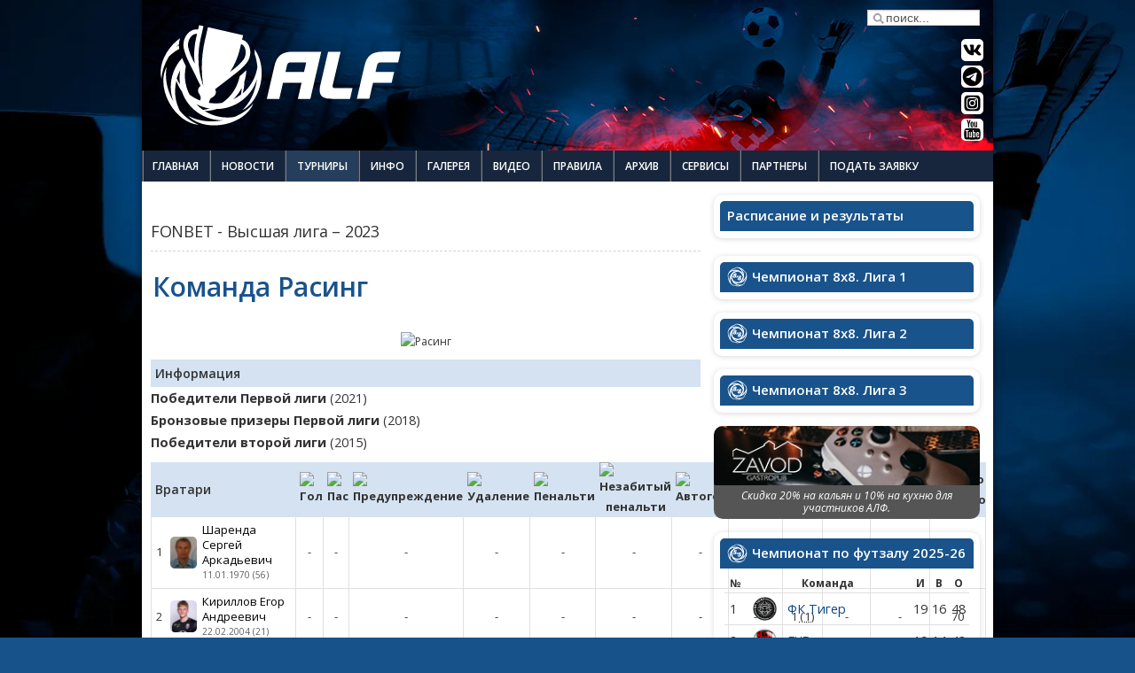

--- FILE ---
content_type: text/html; charset=utf-8
request_url: https://alfoot.net/tournaments/?func=showPlayers&p=174&ttid=5237
body_size: 32154
content:
<!DOCTYPE html PUBLIC "-//W3C//DTD XHTML 1.0 Transitional//EN" "https://www.w3.org/TR/xhtml1/DTD/xhtml1-transitional.dtd">
<html xmlns="https://www.w3.org/1999/xhtml" xml:lang="ru-ru" lang="ru-ru">

<head>
	  <meta http-equiv="content-type" content="text/html; charset=utf-8" />
  <meta name="robots" content="index, follow" />
  <meta name="keywords" content="алф, футбол, любительский, любительская, непрофессиональный, минск, футбольный, клуб, дивизион, поля, судейство, призы, команды, команда, лиг, лига" />
  <meta name="description" content="Чемпионат АЛФ по футболу. Первенство среди любительских футбольных клубов, включающий более 60 команд, разбитых на 4 лиги. Лучшие футбольные поля. Высокий уровень организации проведения турнира. Профессиональное судейство и призы победителям. Организация и проведение турниров по мини-футболу, а также зимних чемпионатов." />
  <title>Инфо команды - Расинг</title>
  <link href="/favicon.ico" rel="shortcut icon" type="image/x-icon" />
  <link rel="stylesheet" href="/plugins/system/cdscriptegrator/libraries/highslide/css/highslide.css" type="text/css" />
  <link rel="stylesheet" href="/plugins/system/jcemediabox/css/jcemediabox.css?1d12bb5a40100bbd1841bfc0e498ce7b" type="text/css" />
  <link rel="stylesheet" href="/plugins/system/jcemediabox/themes/standard/css/style.css?50fba48f56052a048c5cf30829163e4d" type="text/css" />
  <link rel="stylesheet" href="/modules/mod_sptab/assets/css/custom.css.php?id=232" type="text/css" />
  <link rel="stylesheet" href="/modules/mod_sptab/assets/css/custom.css.php?id=351" type="text/css" />
  <link rel="stylesheet" href="/modules/mod_sptab/assets/css/custom.css.php?id=352" type="text/css" />
  <link rel="stylesheet" href="/modules/mod_sptab/assets/css/custom.css.php?id=254" type="text/css" />
  <style type="text/css">
    <!--
#sptab232 .tabs_mask, #sptab232 ul.tabs_container li span {height:30px;line-height:30px;}#sptab232 .tab-padding {padding:0px 0px 0px 0px}#sptab232 .tabs_mask {background-color:#3e709e}#sptab232 ul.tabs_container li.tab {background-color:#3e709e; color:#FFFFFF; margin-right:0px; border-right:1px solid #FFFFFF;}#sptab232 ul.tabs_container li.tab.tab_over {background-color:#d4e2f1; color:#FFFFFF}#sptab232 ul.tabs_container li.tab.active {background-color:#d4e2f1; color:#FFFFFF}#sptab232 {background-color:#FFFFFF; color:#444444; border:0px solid #e1e1e1}#sptab351 .tabs_mask, #sptab351 ul.tabs_container li span {height:30px;line-height:30px;}#sptab351 .tab-padding {padding:0px 0px 0px 0px}#sptab351 .tabs_mask {background-color:#3e709e}#sptab351 ul.tabs_container li.tab {background-color:#3e709e; color:#FFFFFF; margin-right:0px; border-right:1px solid #FFFFFF;}#sptab351 ul.tabs_container li.tab.tab_over {background-color:#d4e2f1; color:#FFFFFF}#sptab351 ul.tabs_container li.tab.active {background-color:#d4e2f1; color:#FFFFFF}#sptab351 {background-color:#FFFFFF; color:#444444; border:0px solid #e1e1e1}#sptab352 .tabs_mask, #sptab352 ul.tabs_container li span {height:30px;line-height:30px;}#sptab352 .tab-padding {padding:0px 0px 0px 0px}#sptab352 .tabs_mask {background-color:#3e709e}#sptab352 ul.tabs_container li.tab {background-color:#3e709e; color:#FFFFFF; margin-right:0px; border-right:1px solid #FFFFFF;}#sptab352 ul.tabs_container li.tab.tab_over {background-color:#d4e2f1; color:#FFFFFF}#sptab352 ul.tabs_container li.tab.active {background-color:#d4e2f1; color:#FFFFFF}#sptab352 {background-color:#FFFFFF; color:#444444; border:0px solid #e1e1e1}#sptab254 .tabs_mask, #sptab254 ul.tabs_container li span {height:30px;line-height:30px;}#sptab254 .tab-padding {padding:0px 0px 0px 0px}#sptab254 .tabs_mask {background-color:#3e709e}#sptab254 ul.tabs_container li.tab {background-color:#3e709e; color:#FFFFFF; margin-right:0px; border-right:1px solid #FFFFFF;}#sptab254 ul.tabs_container li.tab.tab_over {background-color:#d4e2f1; color:#FFFFFF}#sptab254 ul.tabs_container li.tab.active {background-color:#d4e2f1; color:#FFFFFF}#sptab254 {background-color:#FFFFFF; color:#444444; border:0px solid #e1e1e1}
    -->
  </style>
  <script type="text/javascript" src="/plugins/system/cdscriptegrator/libraries/highslide/js/highslide-full.min.js"></script>
  <script type="text/javascript" src="/plugins/system/cdscriptegrator/libraries/jquery/js/jquery-1.4.2.min.js"></script>
  <script type="text/javascript" src="/plugins/system/cdscriptegrator/libraries/jquery/js/jquery-noconflict.js"></script>
  <script type="text/javascript" src="/plugins/system/cdscriptegrator/libraries/jquery/js/ui/jquery-ui-1.8.4.custom.min.js"></script>
  <script type="text/javascript" src="/plugins/system/jcemediabox/js/jcemediabox.js?0c56fee23edfcb9fbdfe257623c5280e"></script>
  <script type="text/javascript" src="/plugins/system/mtupgrade/mootools.js"></script>
  <script type="text/javascript" src="/modules/mod_sptab/assets/js/sptab_moo12.js"></script>
  <script type="text/javascript">

		<!--
		hs.graphicsDir = '/plugins/system/cdscriptegrator/libraries/highslide/graphics/';
    	hs.outlineType = 'rounded-white';
    	hs.outlineWhileAnimating = true;
    	hs.showCredits = false;
    	hs.expandDuration = 250;
		hs.anchor = 'auto';
		hs.align = 'auto';
		hs.transitions = ["expand"];
		hs.dimmingOpacity = 0;
		hs.lang = {
		   loadingText :     'Loading...',
		   loadingTitle :    'Click to cancel',
		   focusTitle :      'Click to bring to front',
		   fullExpandTitle : 'Expand to actual size',
		   fullExpandText :  'Full size',
		   creditsText :     'Powered by Highslide JS',
		   creditsTitle :    'Go to the Highslide JS homepage',
		   previousText :    'Previous',
		   previousTitle :   'Previous (arrow left)',
		   nextText :        'Next',
		   nextTitle :       'Next (arrow right)',
		   moveTitle :       'Move',
		   moveText :        'Move',
		   closeText :       'Close',
		   closeTitle :      'Close (esc)',
		   resizeTitle :     'Resize',
		   playText :        'Play',
		   playTitle :       'Play slideshow (spacebar)',
		   pauseText :       'Pause',
		   pauseTitle :      'Pause slideshow (spacebar)',   
		   number :          'Image %1 of %2',
		   restoreTitle :    'Click to close image, click and drag to move. Use arrow keys for next and previous.'
		};
		//-->
		JCEMediaBox.init({popup:{width:"",height:"",legacy:0,lightbox:0,shadowbox:0,resize:1,icons:1,overlay:1,overlayopacity:0.8,overlaycolor:"#000000",fadespeed:500,scalespeed:500,hideobjects:0,scrolling:"fixed",close:2,labels:{'close':'Close','next':'Next','previous':'Previous','cancel':'Cancel','numbers':'{$current} of {$total}'},cookie_expiry:"",google_viewer:0},tooltip:{className:"tooltip",opacity:0.8,speed:150,position:"br",offsets:{x: 16, y: 16}},base:"/",imgpath:"plugins/system/jcemediabox/img",theme:"standard",themecustom:"",themepath:"plugins/system/jcemediabox/themes",mediafallback:0,mediaselector:"audio,video"});
  </script>
  <script src="https://www.alfoot.net/components/com_joomleague/js/joomleague.js" type="text/javascript"></script>
  <meta property="og:image" content="https://www.alfoot.net/images/siteimage.jpg" />

	<meta name="google-site-verification" content="V_pK_zE4zhOdJUfsR7NfAe5p_W1sdRu_3hihFxJ_hsA" />
	<meta name='yandex-verification' content='625613e8e8598400' />
	<meta name="viewport" content="width=device-width, initial-scale=1.0, maximum-scale=1.0, user-scalable=no">
	<meta name="color-scheme" content="light only">

	<!-- Do not change the order-->
	<script type="text/javascript" src="/templates/alf-responsive/js/jquery.js"></script>
	<script type="text/javascript">
		//no conflict jquery
		jQuery.noConflict();
	</script>
	<script type="text/javascript" src="/templates/alf-responsive/js/superfish.js"></script>
	<script type="text/javascript" src="/templates/alf-responsive/js/bootstrap.js"></script>
	<script type="text/javascript" src="/templates/alf-responsive/js/jquery.touchSwipe.min.js"></script>
	<script type="text/javascript" src="/templates/alf-responsive/js/popbox.js"></script>
	<!-- <script type="text/javascript" src="/templates/alf-responsive/js/lazyframe.min.js"></script>   -->
	<!-- <script type="text/javascript" src="/templates/alf-responsive/js/lazysizes.min.js"></script>  -->

	<!-- Social networks scripts-->
	<!-- <script type="text/javascript" src="https://vk.com/js/api/share.js?93" charset="windows-1251"></script> -->
	<script charset="UTF-8" src="https://cdn.sendpulse.com/js/push/bdfc6f7a67b6c758d0529dc7d7324e67_1.js" async></script>

	<!-- Google charts-->
	<script type="text/javascript" src="https://www.gstatic.com/charts/loader.js"></script>

	<!-- Global site tag (gtag.js) - Google Analytics -->
	<script async src="https://www.googletagmanager.com/gtag/js?id=UA-17471493-2"></script>
	<script>
		window.dataLayer = window.dataLayer || [];

		function gtag() {
			dataLayer.push(arguments);
		}
		gtag('js', new Date());

		gtag('config', 'UA-17471493-2');
	</script>

	<!-- Chrome: Android-->
	<meta name="theme-color" content="#003264">

	<!-- Basic styles-->
	<link rel="stylesheet" href="/templates/alf-responsive/css/grids.css?v1.0.2" type="text/css">
	<link rel="stylesheet" href="/templates/alf-responsive/css/template_alf_26.css?v1.1.1" type="text/css">
	<link rel="stylesheet" href="/templates/alf-responsive/css/typography.css?v1.1.1" type="text/css">
	<link rel="stylesheet" href="/templates/alf-responsive/css/joomla.css?v1.0.3" type="text/css">
	<!-- <link rel="stylesheet" href="/templates/alf-responsive/css/lazyframe.css" type="text/css"/> -->
	<link rel="stylesheet" href="/templates/alf-responsive/css/styles/style1.css?v1.3" type="text/css">
	<link rel="stylesheet" href="/templates/alf-responsive/css/modules.css?v1.3" type="text/css">

	<!-- Bootstrap styles-->
	<link rel="stylesheet" href="/templates/alf-responsive/css/bootstrap.css" type="text/css" media="screen">
	<link rel="stylesheet" href="/templates/alf-responsive/css/bootstrap-responsive.css" type="text/css" media="screen">

	<!-- PHPsoccer styles-->
	<link rel="stylesheet" type="text/css" media="all" href="/php-soccer/css/style.css" />

	<!-- lite Youtube styles-->
	<link rel="stylesheet" href="/templates/alf-responsive/css/lite-yt-embed.css" type="text/css" />

	<!-- Icons-->
	<link rel="icon" type="image/png" href="/images/icons/favicon-96x96.png" sizes="96x96" />
	<link rel="icon" type="image/svg+xml" href="/images/icons/favicon.svg" />
	<link rel="shortcut icon" href="/images/icons/favicon.ico" />
	<link rel="apple-touch-icon" sizes="180x180" href="/images/icons/apple-touch-icon.png" />
	<meta name="apple-mobile-web-app-title" content="alfoot.net" />
	<link rel="manifest" href="/images/icons/site.webmanifest" />

	<!-- Jommleague-->
	<link rel="stylesheet" type="text/css" href="https://www.alfoot.net/components/com_joomleague/css/joomleague_tabs.css" />
	<link rel="stylesheet" href="/templates/alf-responsive/css/setka-grid.css?v1.2.9" type="text/css">
	<link rel="stylesheet" href="/templates/alf-responsive/css/setka-grid2.css?v1.1.8" type="text/css">

	<!-- Cera Pro fonts-->
	<link rel="stylesheet" href="/templates/alf-responsive/font/cera-pro-font.css" type="text/css">

	<!-- Google fonts-->
	<link rel="preconnect" href="https://fonts.googleapis.com">
	<link rel="preconnect" href="https://fonts.gstatic.com" crossorigin>
	<link href="https://fonts.googleapis.com/css2?family=Exo+2:ital,wght@0,100..900;1,100..900&family=IBM+Plex+Mono:ital,wght@0,100;0,200;0,300;0,400;0,500;0,600;0,700;1,100;1,200;1,300;1,400;1,500;1,600;1,700&family=Open+Sans:ital,wght@0,300..800;1,300..800&family=PT+Mono&family=PT+Sans+Narrow:wght@400;700&family=Play:wght@400;700&family=Roboto+Condensed:ital,wght@0,100..900;1,100..900&family=Roboto:ital,wght@0,100..900;1,100..900&display=swap" rel="stylesheet">
	<link href="https://fonts.googleapis.com/css2?family=Inter:ital,opsz,wght@0,14..32,100..900;1,14..32,100..900&display=swap" rel="stylesheet">

	<link href="https://maxcdn.bootstrapcdn.com/font-awesome/4.7.0/css/font-awesome.min.css" rel="stylesheet">
	<!-- <link rel="stylesheet" href="/templates/alf-responsive/css/font-awesome.min.css" type="text/css"> -->


	<!-- PHPsoccer-->
	<script type="text/javascript" src="/php-soccer/js/main.js"></script>

	<!-- acint.net -->
	<script type="text/javascript">
		<!--
		var _acic = {
			dataProvider: 10
		};
		(function() {
			var e = document.createElement("script");
			e.type = "text/javascript";
			e.async = true;
			e.src = "https://www.acint.net/aci.js";
			var t = document.getElementsByTagName("script")[0];
			t.parentNode.insertBefore(e, t)
		})()
		//
		-->
	</script>
	<!-- /acint.net -->


</head>

<body class="bg">
	<script async src="//pagead2.googlesyndication.com/pagead/js/adsbygoogle.js"></script>
	<script>
		(adsbygoogle = window.adsbygoogle || []).push({
			google_ad_client: "ca-pub-7160316765825200",
			enable_page_level_ads: true
		});
	</script>

	<script type="text/javascript">
		function testWebPSupport() {
			return new Promise((resolve) => {
				const webp = "[data-uri]";
				const test_img = new Image();
				test_img.src = webp;
				test_img.onerror = e => resolve(false);
				test_img.onload = e => resolve(true);
			});
		}

		(async () => {

			const supports_webp = await testWebPSupport();
			console.log("this browser supports webp images:", supports_webp);
			// for stylesheets
			if (!supports_webp) {
				document.body.classList.add('no-webp');
			}
			// for inline ones, just check the value of supports_webp
			const extension = supports_webp ? 'webp' : 'jpg';
			//  elem.style.backgroundImage = `url(file_url.${ extension })`;

		})();
	</script>

	<!-- Yandex.Metrika counter -->
	<script type="text/javascript">
		(function(m, e, t, r, i, k, a) {
			m[i] = m[i] || function() {
				(m[i].a = m[i].a || []).push(arguments)
			};
			m[i].l = 1 * new Date();
			for (var j = 0; j < document.scripts.length; j++) {
				if (document.scripts[j].src === r) {
					return;
				}
			}
			k = e.createElement(t), a = e.getElementsByTagName(t)[0], k.async = 1, k.src = r, a.parentNode.insertBefore(k, a)
		})
		(window, document, "script", "https://mc.yandex.ru/metrika/tag.js", "ym");

		ym(21434623, "init", {
			clickmap: true,
			trackLinks: true,
			accurateTrackBounce: true
		});
	</script>
	<noscript>
		<div><img src="https://mc.yandex.ru/watch/21434623" style="position:absolute; left:-9999px;" alt="" /></div>
	</noscript>
	<!-- /Yandex.Metrika counter -->


	<div id="fb-root"></div>
	<script async>
		(function(d, s, id) {
			var js, fjs = d.getElementsByTagName(s)[0];
			if (d.getElementById(id)) return;
			js = d.createElement(s);
			js.id = id;
			js.src = "https://connect.facebook.net/ru_RU/sdk.js#xfbml=1&version=v2.5";
			fjs.parentNode.insertBefore(js, fjs);
		}(document, 'script', 'facebook-jssdk'));
	</script>


	
	<div id="jl_top"></div>
	
	<div class="clr"></div>

	
	<div id="top-bar" class="clearfix">
		<div class="sp-container clearfix">
			<!--Start top-menu-->
						<!--End top-menu-->


		</div>
	</div>


	<div class="sp-container clearfix">
		<div id="header" class="clearfix">
			<a id="logo" href="/"></a>
			<!--Start banner-->
						<!--End banner-->
			<div id="alf_socialicons">
				<!--Start search-->
									<div id="search">
						<div class="search-area">
	<form action="index.php"  method="post" class="search">
		<input name="searchword" id="mod_search_searchword" maxlength="42" class="searchbox" type="text" size="30" value="поиск..."  onblur="if(this.value=='') this.value='поиск...';" onfocus="if(this.value=='поиск...') this.value='';" />		<input type="hidden" name="option" value="com_search" />
		<input type="hidden" name="task"   value="search" />
		<input type="hidden" name="Itemid"   value="0" />
	</form>
	<div class="clr"></div>
</div>
					</div>
								<!--End search-->
				<div id="alf_vimeo" onclick="window.open('https://vk.com/alfoot_net')"></div>
				<div id="alf_tg" onclick="window.open('https://t.me/ALFMinsk ')"></div>
				<div id="alf_pinterest" onclick="window.open('https://www.instagram.com/alf_officiall')"></div>
				<div id="alf_youtube" onclick="window.open('https://www.youtube.com/user/alfootnet')"></div>
			</div>
		</div>
		<!--Start hornav-->
		<div class="navbar navbar_">
			<div class="navbar-inner navbar-inner_">
				<span class="mobtitle">Меню</span>

				<div id="alf_socialicons-s">
					<div id="alf_zayavka" onclick="window.open('https://www.alfoot.net/zayavka.html')"></div>
					<div id="alf_vimeo" onclick="window.open('https://vk.com/alfoot_net')"></div>
					<div id="alf_tg" onclick="window.open('https://t.me/ALFMinsk ')"></div>
					<div id="alf_pinterest" onclick="window.open('https://www.instagram.com/alf_officiall')"></div>
					<div id="alf_youtube" onclick="window.open('https://www.youtube.com/user/alfootnet')"></div>
				</div>




				<a class="btn btn-navbar btn-navbar_" data-toggle="collapse" data-target=".nav-collapse_">
					<span class="icon-bar"></span>
					<span class="icon-bar"></span>
					<span class="icon-bar"></span>
				</a>
				<div class="nav-collapse nav-collapse_ collapse">
					<ul class="menu nav sf-menu clearfix sf-js-enabled"><li class="first"><a href="https://www.alfoot.net/"><span>Главная</span></a></li><li><a href="/news.html"><span>Новости</span></a></li><li class="parent active current"><a href="/tournaments.html"><span>Турниры</span></a><ul><li class="parent"><a href="#"><span>Футбол 8х8</span></a><ul><li class="parent"><a><span>Зимний Чемпионат</span></a><ul><li class="first"><a href="/tournaments/?func=showResultsRank&amp;p=227"><span>Таблицы</span></a></li><li><a href="/tournaments/?func=showPlan&amp;mode=1&amp;p=227"><span>Календарь</span></a></li><li class="last"><a href="/tournaments/?func=showStats&amp;p=227"><span>Статистика</span></a></li></ul></li></ul></li><li class="parent"><a><span>Мини-футбол</span></a><ul><li class="parent"><a><span>Футзал</span></a><ul><li class="first"><a href="/tournaments/?func=showResultsRank&amp;p=224"><span>Таблица</span></a></li><li><a href="/tournaments/?func=showPlan&amp;mode=1&amp;p=224"><span>Календарь</span></a></li><li class="last"><a href="/tournaments/?func=showStats&amp;p=224"><span>Статистика</span></a></li></ul></li></ul></li></ul></li><li><a href="/info.html"><span>Инфо</span></a></li><li><a href="/gallery.html"><span>Галерея</span></a></li><li><a href="/video.html"><span>Видео</span></a></li><li><a href="/football-rules.html"><span>Правила</span></a></li><li><a href="/arhiv.html"><span>Архив</span></a></li><li class="parent"><a href="#"><span>Сервисы</span></a><ul><li class="last"><a href="/services/stadiums-map.html"><span>Карта полей</span></a></li></ul></li><li><a href="/partners.html"><span>Партнеры</span></a></li><li class="last"><a href="/zayavka.html"><span>Подать заявку</span></a></li></ul>
				</div>


			</div>
		</div>
		<!--End hornav-->

		<div class="main-bg">
							<div class="clr"></div>
				<div id="addons" class="clearfix">
					<div class="sp-grid-12">
						<!--Start highlighter-->
						<button class="btn btn-info" data-toggle="collapse" data-target="#hide-me">Свернуть таблицы</button>
												<!--End highlighter-->

						<!--Login And Registration Module-->
												<!--End of Login & Registration Module-->
					</div>
				</div>
			


							<div id="cols" class="sp-grid-4 clearfix">

					<div id="hide-me" class="collapse in">
						<!--Start col1-->
													<div id="clo1" class="clearfix">
										<div class="moduletable_nostyle boxshadow smallmargin">
			<div class="mod-inner">		
								<h3>Расписание и результаты</h3>
					<div class="clr"></div>
					
				<script type="text/javascript">
window.addEvent('domready',function(){
var spTab254 = new sptabs($('sptab254'), {
	animation : 'fade',
	btnPos: 'top',
	activator: 'click',
	transition: Fx.Transitions.linear,
	fxduration: 400,
	autoHeight : true,
	fixedHeight: 300	});
});
</script>
<div class="sptab_blue" id="sptab254">
	<div style="display:none">
		<div class="tab-padding">
			<h2 style="display:none" class="title">Манеж 8x8</h2>
			﻿
  

<table width="100%" align="center" border="0" cellpadding="0" cellspacing="0" class="results-table">

  

        <tbody class="results-1">
        <tr>
          <th colspan="6" align="center">

            <div style="text-align: center; display:initial; padding: 0px; border-bottom: 1px dotted #484848;">

              <!--<i class="fa fa-calendar-check-o" aria-hidden="true" style="font-size: 18px; color: #364a86; position: relative; bottom: 2px; left: 2px;"></i>-->

              <span style="padding: 1px 1px 0px 1px; text-transform:uppercase; color:#364A86;">

            30.01.2026 / Пятница
              </span>

              </div>

          </th>
	      </tr>
        </tbody>

        
    <tbody class="results-2">
    <tr class="sectiontableentry1 flex-center">

     

      

      

      

      

      <td align="right" class="results-team-name-home">

      ON STYLE   

     

    

    </td>

    <td align="center">

   
         

      <img src="/images/joomleague/teams/_logos/150/onstyle-150.png" class="teamlogo">

     

             

     

      

      

      

          

      </td>

      



      

     

      

      

      

      <td align="center" onmouseover='this.style.backgroundColor="#ffffff"' onmouseout='this.style.backgroundColor=""' nowrap="nowrap">
            <div style="font-size:17px; font-weight:600; padding: 0; line-height:25px; display: flex; flex-direction: column; justify-content: center; align-items: center;">
              <a href="/tournaments/?func=showReport&amp;p=227&amp;mid=36550" title="отчет" style="font-family: Play, sans-serif; border-bottom: 0px dotted;"><span style="color: #19538b; background: #e7f2ff; padding: 3px 7px; border-radius:5px; border: 0px dotted #7dbaf4;">
                  <span style="display: inline-block;">3</span>&nbsp;:&nbsp;<span style="display: inline-block;">1</span></span></a>
			  <a href="/tournaments/?func=showReport&amp;p=227&amp;mid=36550" title="отчет" style="font-family: Play, sans-serif; border-bottom: 0px dotted;">
              <span style="font-size: 7px;
                    font-family: Play, sans-serif;
                    line-height: 0px;
                    background: #e7f2ff;
                    height: 5px;
                    width: 28px;
                    color: #19538b;
                    border-radius: 2px;
                    border-bottom: 0px dotted #7dbaf4;
                    border-left: 0px dotted #7dbaf4;
                    border-right: 0px dotted #7dbaf4;
					padding: 0px 4px;">отчет</span>  
					</a>
          </div>
        </td> 

      

            

	  <td align="center">
              <img src="/images/joomleague/teams/_logos/150/minsk-2-150.png" class="teamlogo"> 
      
       
    </td>

    <td class="results-team-name-away">
      

        Минск  
    </td>     

    </tr>    

 
    

     




    

    

    <tr class="sectiontableentry1 flex-center" style="margin-bottom: 5px;">
       
          <td colspan="5" align="left" style="text-align:center; padding:0; display: flex; justify-content: center; align-items: center;">
                        <div style="background: #209dff; display: flex; justify-content: center; align-items: center; margin: 5px 0; line-height: 15px; border-radius: 3px;">             
              <i class="fa fa-clock-o" aria-hidden="true" style="font-size: 13px; color:rgb(255, 255, 255); margin-right: 1px; margin-left: 4px;"></i>
                <span style="font-size: 80%; padding: 0 3px; color: #fff; font-weight: 600; margin-right: 5px;">21:30</span>
              <i class="fa fa-map-marker" aria-hidden="true" style="font-size: 13px; color:rgb(255, 255, 255); margin-right: 1px;"></i>
 		            <span style="font-size: 80%; padding: 0 3px; color: #fff; font-weight: 600;">Футбольный манеж (поле 1)</span>
            </div>
		      </td>

         
    </tr>	

	

  
    <tbody class="results-2">
    <tr class="sectiontableentry2 flex-center">

     

      

      

      

      

      <td align="right" class="results-team-name-home">

      Феникс   

     

    

    </td>

    <td align="center">

   
         

      <img src="/images/joomleague/teams/_logos/150/feniks-new-150.png" class="teamlogo">

     

             

     

      

      

      

          

      </td>

      



      

     

      

      

      

      <td align="center" onmouseover='this.style.backgroundColor="#ffffff"' onmouseout='this.style.backgroundColor=""' nowrap="nowrap">
            <div style="font-size:17px; font-weight:600; padding: 0; line-height:25px; display: flex; flex-direction: column; justify-content: center; align-items: center;">
              <a href="/tournaments/?func=showReport&amp;p=227&amp;mid=36552" title="отчет" style="font-family: Play, sans-serif; border-bottom: 0px dotted;"><span style="color: #19538b; background: #e7f2ff; padding: 3px 7px; border-radius:5px; border: 0px dotted #7dbaf4;">
                  <span style="display: inline-block;">1</span>&nbsp;:&nbsp;<span style="display: inline-block;">1</span></span></a>
			  <a href="/tournaments/?func=showReport&amp;p=227&amp;mid=36552" title="отчет" style="font-family: Play, sans-serif; border-bottom: 0px dotted;">
              <span style="font-size: 7px;
                    font-family: Play, sans-serif;
                    line-height: 0px;
                    background: #e7f2ff;
                    height: 5px;
                    width: 28px;
                    color: #19538b;
                    border-radius: 2px;
                    border-bottom: 0px dotted #7dbaf4;
                    border-left: 0px dotted #7dbaf4;
                    border-right: 0px dotted #7dbaf4;
					padding: 0px 4px;">отчет</span>  
					</a>
          </div>
        </td> 

      

            

	  <td align="center">
              <img src="/images/joomleague/teams/_logos/150/motion-150.png" class="teamlogo"> 
      
       
    </td>

    <td class="results-team-name-away">
      

        FC Motion  
    </td>     

    </tr>    

 
    

     




    

    

    <tr class="sectiontableentry2 flex-center" style="margin-bottom: 5px;">
       
          <td colspan="5" align="left" style="text-align:center; padding:0; display: flex; justify-content: center; align-items: center;">
                        <div style="background: #209dff; display: flex; justify-content: center; align-items: center; margin: 5px 0; line-height: 15px; border-radius: 3px;">             
              <i class="fa fa-clock-o" aria-hidden="true" style="font-size: 13px; color:rgb(255, 255, 255); margin-right: 1px; margin-left: 4px;"></i>
                <span style="font-size: 80%; padding: 0 3px; color: #fff; font-weight: 600; margin-right: 5px;">21:30</span>
              <i class="fa fa-map-marker" aria-hidden="true" style="font-size: 13px; color:rgb(255, 255, 255); margin-right: 1px;"></i>
 		            <span style="font-size: 80%; padding: 0 3px; color: #fff; font-weight: 600;">Футбольный манеж (поле 2)</span>
            </div>
		      </td>

         
    </tr>	

	

  
    <tbody class="results-2">
    <tr class="sectiontableentry1 flex-center">

     

      

      

      

      

      <td align="right" class="results-team-name-home">

      Спартак-2   

     

    

    </td>

    <td align="center">

   
         

      <img src="/images/joomleague/teams/_logos/150/spartak-150.png" class="teamlogo">

     

             

     

      

      

      

          

      </td>

      



      

     

      

      

      

      <td align="center" onmouseover='this.style.backgroundColor="#ffffff"' onmouseout='this.style.backgroundColor=""' nowrap="nowrap">
            <div style="font-size:17px; font-weight:600; padding: 0; line-height:25px; display: flex; flex-direction: column; justify-content: center; align-items: center;">
              <a href="/tournaments/?func=showReport&amp;p=227&amp;mid=36551" title="отчет" style="font-family: Play, sans-serif; border-bottom: 0px dotted;"><span style="color: #19538b; background: #e7f2ff; padding: 3px 7px; border-radius:5px; border: 0px dotted #7dbaf4;">
                  <span style="display: inline-block;">10</span>&nbsp;:&nbsp;<span style="display: inline-block;">2</span></span></a>
			  <a href="/tournaments/?func=showReport&amp;p=227&amp;mid=36551" title="отчет" style="font-family: Play, sans-serif; border-bottom: 0px dotted;">
              <span style="font-size: 7px;
                    font-family: Play, sans-serif;
                    line-height: 0px;
                    background: #e7f2ff;
                    height: 5px;
                    width: 28px;
                    color: #19538b;
                    border-radius: 2px;
                    border-bottom: 0px dotted #7dbaf4;
                    border-left: 0px dotted #7dbaf4;
                    border-right: 0px dotted #7dbaf4;
					padding: 0px 4px;">отчет</span>  
					</a>
          </div>
        </td> 

      

            

	  <td align="center">
              <img src="/images/joomleague/teams/_logos/150/san-sebastian-150.png" class="teamlogo"> 
      
       
    </td>

    <td class="results-team-name-away">
      

        Сан-Себастьян  
    </td>     

    </tr>    

 
    

     




    

    

    <tr class="sectiontableentry1 flex-center" style="margin-bottom: 5px;">
       
          <td colspan="5" align="left" style="text-align:center; padding:0; display: flex; justify-content: center; align-items: center;">
                        <div style="background: #209dff; display: flex; justify-content: center; align-items: center; margin: 5px 0; line-height: 15px; border-radius: 3px;">             
              <i class="fa fa-clock-o" aria-hidden="true" style="font-size: 13px; color:rgb(255, 255, 255); margin-right: 1px; margin-left: 4px;"></i>
                <span style="font-size: 80%; padding: 0 3px; color: #fff; font-weight: 600; margin-right: 5px;">22:15</span>
              <i class="fa fa-map-marker" aria-hidden="true" style="font-size: 13px; color:rgb(255, 255, 255); margin-right: 1px;"></i>
 		            <span style="font-size: 80%; padding: 0 3px; color: #fff; font-weight: 600;">Футбольный манеж (поле 1)</span>
            </div>
		      </td>

         
    </tr>	

	

  
    <tbody class="results-2">
    <tr class="sectiontableentry2 flex-center">

     

      

      

      

      

      <td align="right" class="results-team-name-home">

      Stant   

     

    

    </td>

    <td align="center">

   
         

      <img src="/images/joomleague/teams/_logos/150/stant-150.png" class="teamlogo">

     

             

     

      

      

      

          

      </td>

      



      

     

      

      

      

      <td align="center" onmouseover='this.style.backgroundColor="#ffffff"' onmouseout='this.style.backgroundColor=""' nowrap="nowrap">
            <div style="font-size:17px; font-weight:600; padding: 0; line-height:25px; display: flex; flex-direction: column; justify-content: center; align-items: center;">
              <a href="/tournaments/?func=showReport&amp;p=227&amp;mid=36553" title="отчет" style="font-family: Play, sans-serif; border-bottom: 0px dotted;"><span style="color: #19538b; background: #e7f2ff; padding: 3px 7px; border-radius:5px; border: 0px dotted #7dbaf4;">
                  <span style="display: inline-block;">3</span>&nbsp;:&nbsp;<span style="display: inline-block;">3</span></span></a>
			  <a href="/tournaments/?func=showReport&amp;p=227&amp;mid=36553" title="отчет" style="font-family: Play, sans-serif; border-bottom: 0px dotted;">
              <span style="font-size: 7px;
                    font-family: Play, sans-serif;
                    line-height: 0px;
                    background: #e7f2ff;
                    height: 5px;
                    width: 28px;
                    color: #19538b;
                    border-radius: 2px;
                    border-bottom: 0px dotted #7dbaf4;
                    border-left: 0px dotted #7dbaf4;
                    border-right: 0px dotted #7dbaf4;
					padding: 0px 4px;">отчет</span>  
					</a>
          </div>
        </td> 

      

            

	  <td align="center">
              <img src="/images/joomleague/teams/_logos/150/wass-malle-150.png" class="teamlogo"> 
      
       
    </td>

    <td class="results-team-name-away">
      

        Wass&Maehle  
    </td>     

    </tr>    

 
    

     




    

    

    <tr class="sectiontableentry2 flex-center" style="margin-bottom: 5px;">
       
          <td colspan="5" align="left" style="text-align:center; padding:0; display: flex; justify-content: center; align-items: center;">
                        <div style="background: #209dff; display: flex; justify-content: center; align-items: center; margin: 5px 0; line-height: 15px; border-radius: 3px;">             
              <i class="fa fa-clock-o" aria-hidden="true" style="font-size: 13px; color:rgb(255, 255, 255); margin-right: 1px; margin-left: 4px;"></i>
                <span style="font-size: 80%; padding: 0 3px; color: #fff; font-weight: 600; margin-right: 5px;">22:15</span>
              <i class="fa fa-map-marker" aria-hidden="true" style="font-size: 13px; color:rgb(255, 255, 255); margin-right: 1px;"></i>
 		            <span style="font-size: 80%; padding: 0 3px; color: #fff; font-weight: 600;">Футбольный манеж (поле 2)</span>
            </div>
		      </td>

         
    </tr>	

	

          <tbody class="results-1">
        <tr>
          <th colspan="6" align="center">

            <div style="text-align: center; display:initial; padding: 0px; border-bottom: 1px dotted #484848;">

              <!--<i class="fa fa-calendar-check-o" aria-hidden="true" style="font-size: 18px; color: #364a86; position: relative; bottom: 2px; left: 2px;"></i>-->

              <span style="padding: 1px 1px 0px 1px; text-transform:uppercase; color:#364A86;">

            01.02.2026 / Воскресенье
              </span>

              </div>

          </th>
	      </tr>
        </tbody>

        
    <tbody class="results-2">
    <tr class="sectiontableentry1 flex-center">

     

      

      

      

      

      <td align="right" class="results-team-name-home">

      БХТ   

     

    

    </td>

    <td align="center">

   
         

      <img src="/images/joomleague/teams/_logos/150/bht-150.png" class="teamlogo">

     

             

     

      

      

      

          

      </td>

      



      

     

      

      

      

      <td align="center"
      style="font-size:18px;
      font-family: Play, sans-serif;
      padding:0;      
      font-weight:600;
      background: transparent;
      height: 25px;
      display: flex;
      justify-content: center;
      align-content: center;
      align-items: center;" nowrap="nowrap"><span style="margin-top:0px; line-height: 25px;"><span style="color: #19538b;"></span>&nbsp;:&nbsp;<span style="color: #19538b;"></span></span></td> 

      

            

	  <td align="center">
              <img src="/images/joomleague/teams/_logos/150/patriot-150.png" class="teamlogo"> 
      
       
    </td>

    <td class="results-team-name-away">
      

        Patriot  
    </td>     

    </tr>    

 
    

     




    

    

    <tr class="sectiontableentry1 flex-center" style="margin-bottom: 5px;">
       
          <td colspan="5" align="left" style="text-align:center; padding:0; display: flex; justify-content: center; align-items: center;">
                        <div style="background: #209dff; display: flex; justify-content: center; align-items: center; margin: 5px 0; line-height: 15px; border-radius: 3px;">             
              <i class="fa fa-clock-o" aria-hidden="true" style="font-size: 13px; color:rgb(255, 255, 255); margin-right: 1px; margin-left: 4px;"></i>
                <span style="font-size: 80%; padding: 0 3px; color: #fff; font-weight: 600; margin-right: 5px;">20:00</span>
              <i class="fa fa-map-marker" aria-hidden="true" style="font-size: 13px; color:rgb(255, 255, 255); margin-right: 1px;"></i>
 		            <span style="font-size: 80%; padding: 0 3px; color: #fff; font-weight: 600;">Футбольный манеж (поле 1)</span>
            </div>
		      </td>

         
    </tr>	

	

  
    <tbody class="results-2">
    <tr class="sectiontableentry2 flex-center">

     

      

      

      

      

      <td align="right" class="results-team-name-home">

      Soccershop.by   

     

    

    </td>

    <td align="center">

   
         

      <img src="/images/joomleague/teams/_logos/150/soccershop-150.png" class="teamlogo">

     

             

     

      

      

      

          

      </td>

      



      

     

      

      

      

      <td align="center"
      style="font-size:18px;
      font-family: Play, sans-serif;
      padding:0;      
      font-weight:600;
      background: transparent;
      height: 25px;
      display: flex;
      justify-content: center;
      align-content: center;
      align-items: center;" nowrap="nowrap"><span style="margin-top:0px; line-height: 25px;"><span style="color: #19538b;"></span>&nbsp;:&nbsp;<span style="color: #19538b;"></span></span></td> 

      

            

	  <td align="center">
              <img src="/images/joomleague/teams/_logos/150/spartak-150.png" class="teamlogo"> 
      
       
    </td>

    <td class="results-team-name-away">
      

        Спартак U-17  
    </td>     

    </tr>    

 
    

     




    

    

    <tr class="sectiontableentry2 flex-center" style="margin-bottom: 5px;">
       
          <td colspan="5" align="left" style="text-align:center; padding:0; display: flex; justify-content: center; align-items: center;">
                        <div style="background: #209dff; display: flex; justify-content: center; align-items: center; margin: 5px 0; line-height: 15px; border-radius: 3px;">             
              <i class="fa fa-clock-o" aria-hidden="true" style="font-size: 13px; color:rgb(255, 255, 255); margin-right: 1px; margin-left: 4px;"></i>
                <span style="font-size: 80%; padding: 0 3px; color: #fff; font-weight: 600; margin-right: 5px;">20:00</span>
              <i class="fa fa-map-marker" aria-hidden="true" style="font-size: 13px; color:rgb(255, 255, 255); margin-right: 1px;"></i>
 		            <span style="font-size: 80%; padding: 0 3px; color: #fff; font-weight: 600;">Футбольный манеж (поле 2)</span>
            </div>
		      </td>

         
    </tr>	

	

  
    <tbody class="results-2">
    <tr class="sectiontableentry1 flex-center">

     

      

      

      

      

      <td align="right" class="results-team-name-home">

      Фаворит-Нафтан   

     

    

    </td>

    <td align="center">

   
         

      <img src="/images/joomleague/teams/_logos/150/favorit-n-150.png" class="teamlogo">

     

             

     

      

      

      

          

      </td>

      



      

     

      

      

      

      <td align="center"
      style="font-size:18px;
      font-family: Play, sans-serif;
      padding:0;      
      font-weight:600;
      background: transparent;
      height: 25px;
      display: flex;
      justify-content: center;
      align-content: center;
      align-items: center;" nowrap="nowrap"><span style="margin-top:0px; line-height: 25px;"><span style="color: #19538b;"></span>&nbsp;:&nbsp;<span style="color: #19538b;"></span></span></td> 

      

            

	  <td align="center">
              <img src="/images/joomleague/teams/_logos/150/bolshevik-150.png" class="teamlogo"> 
      
       
    </td>

    <td class="results-team-name-away">
      

        Большевик  
    </td>     

    </tr>    

 
    

     




    

    

    <tr class="sectiontableentry1 flex-center" style="margin-bottom: 5px;">
       
          <td colspan="5" align="left" style="text-align:center; padding:0; display: flex; justify-content: center; align-items: center;">
                        <div style="background: #209dff; display: flex; justify-content: center; align-items: center; margin: 5px 0; line-height: 15px; border-radius: 3px;">             
              <i class="fa fa-clock-o" aria-hidden="true" style="font-size: 13px; color:rgb(255, 255, 255); margin-right: 1px; margin-left: 4px;"></i>
                <span style="font-size: 80%; padding: 0 3px; color: #fff; font-weight: 600; margin-right: 5px;">20:00</span>
              <i class="fa fa-map-marker" aria-hidden="true" style="font-size: 13px; color:rgb(255, 255, 255); margin-right: 1px;"></i>
 		            <span style="font-size: 80%; padding: 0 3px; color: #fff; font-weight: 600;">Футбольный манеж (поле 3)</span>
            </div>
		      </td>

         
    </tr>	

	

  
    <tbody class="results-2">
    <tr class="sectiontableentry2 flex-center">

     

      

      

      

      

      <td align="right" class="results-team-name-home">

      Партызан-БНБК   

     

    

    </td>

    <td align="center">

   
         

      <img src="/images/joomleague/teams/_logos/150/partyzan-150.png" class="teamlogo">

     

             

     

      

      

      

          

      </td>

      



      

     

      

      

      

      <td align="center"
      style="font-size:18px;
      font-family: Play, sans-serif;
      padding:0;      
      font-weight:600;
      background: transparent;
      height: 25px;
      display: flex;
      justify-content: center;
      align-content: center;
      align-items: center;" nowrap="nowrap"><span style="margin-top:0px; line-height: 25px;"><span style="color: #19538b;"></span>&nbsp;:&nbsp;<span style="color: #19538b;"></span></span></td> 

      

            

	  <td align="center">
              <img src="/images/joomleague/teams/_logos/150/inter3-150.png" class="teamlogo"> 
      
       
    </td>

    <td class="results-team-name-away">
      

        Интер Минск  
    </td>     

    </tr>    

 
    

     




    

    

    <tr class="sectiontableentry2 flex-center" style="margin-bottom: 5px;">
       
          <td colspan="5" align="left" style="text-align:center; padding:0; display: flex; justify-content: center; align-items: center;">
                        <div style="background: #209dff; display: flex; justify-content: center; align-items: center; margin: 5px 0; line-height: 15px; border-radius: 3px;">             
              <i class="fa fa-clock-o" aria-hidden="true" style="font-size: 13px; color:rgb(255, 255, 255); margin-right: 1px; margin-left: 4px;"></i>
                <span style="font-size: 80%; padding: 0 3px; color: #fff; font-weight: 600; margin-right: 5px;">20:45</span>
              <i class="fa fa-map-marker" aria-hidden="true" style="font-size: 13px; color:rgb(255, 255, 255); margin-right: 1px;"></i>
 		            <span style="font-size: 80%; padding: 0 3px; color: #fff; font-weight: 600;">Футбольный манеж (поле 1)</span>
            </div>
		      </td>

         
    </tr>	

	

  
    <tbody class="results-2">
    <tr class="sectiontableentry1 flex-center">

     

      

      

      

      

      <td align="right" class="results-team-name-home">

      Динамо-LA   

     

    

    </td>

    <td align="center">

   
         

      <img src="/images/joomleague/teams/_logos/150/dynamo-150.png" class="teamlogo">

     

             

     

      

      

      

          

      </td>

      



      

     

      

      

      

      <td align="center"
      style="font-size:18px;
      font-family: Play, sans-serif;
      padding:0;      
      font-weight:600;
      background: transparent;
      height: 25px;
      display: flex;
      justify-content: center;
      align-content: center;
      align-items: center;" nowrap="nowrap"><span style="margin-top:0px; line-height: 25px;"><span style="color: #19538b;"></span>&nbsp;:&nbsp;<span style="color: #19538b;"></span></span></td> 

      

            

	  <td align="center">
              <img src="/images/joomleague/teams/_logos/150/arena-2010-150.png" class="teamlogo"> 
      
       
    </td>

    <td class="results-team-name-away">
      

        Арена 2010  
    </td>     

    </tr>    

 
    

     




    

    

    <tr class="sectiontableentry1 flex-center" style="margin-bottom: 5px;">
       
          <td colspan="5" align="left" style="text-align:center; padding:0; display: flex; justify-content: center; align-items: center;">
                        <div style="background: #209dff; display: flex; justify-content: center; align-items: center; margin: 5px 0; line-height: 15px; border-radius: 3px;">             
              <i class="fa fa-clock-o" aria-hidden="true" style="font-size: 13px; color:rgb(255, 255, 255); margin-right: 1px; margin-left: 4px;"></i>
                <span style="font-size: 80%; padding: 0 3px; color: #fff; font-weight: 600; margin-right: 5px;">20:45</span>
              <i class="fa fa-map-marker" aria-hidden="true" style="font-size: 13px; color:rgb(255, 255, 255); margin-right: 1px;"></i>
 		            <span style="font-size: 80%; padding: 0 3px; color: #fff; font-weight: 600;">Футбольный манеж (поле 2)</span>
            </div>
		      </td>

         
    </tr>	

	

  
    <tbody class="results-2">
    <tr class="sectiontableentry2 flex-center">

     

      

      

      

      

      <td align="right" class="results-team-name-home">

      UniXlabs U-17   

     

    

    </td>

    <td align="center">

   
         

      <img src="/images/joomleague/teams/_logos/150/unixlabs-150.png" class="teamlogo">

     

             

     

      

      

      

          

      </td>

      



      

     

      

      

      

      <td align="center"
      style="font-size:18px;
      font-family: Play, sans-serif;
      padding:0;      
      font-weight:600;
      background: transparent;
      height: 25px;
      display: flex;
      justify-content: center;
      align-content: center;
      align-items: center;" nowrap="nowrap"><span style="margin-top:0px; line-height: 25px;"><span style="color: #19538b;"></span>&nbsp;:&nbsp;<span style="color: #19538b;"></span></span></td> 

      

            

	  <td align="center">
              <img src="/images/joomleague/teams/_logos/150/united-150.png" class="teamlogo"> 
      
       
    </td>

    <td class="results-team-name-away">
      

        United Belarus  
    </td>     

    </tr>    

 
    

     




    

    

    <tr class="sectiontableentry2 flex-center" style="margin-bottom: 5px;">
       
          <td colspan="5" align="left" style="text-align:center; padding:0; display: flex; justify-content: center; align-items: center;">
                        <div style="background: #209dff; display: flex; justify-content: center; align-items: center; margin: 5px 0; line-height: 15px; border-radius: 3px;">             
              <i class="fa fa-clock-o" aria-hidden="true" style="font-size: 13px; color:rgb(255, 255, 255); margin-right: 1px; margin-left: 4px;"></i>
                <span style="font-size: 80%; padding: 0 3px; color: #fff; font-weight: 600; margin-right: 5px;">20:45</span>
              <i class="fa fa-map-marker" aria-hidden="true" style="font-size: 13px; color:rgb(255, 255, 255); margin-right: 1px;"></i>
 		            <span style="font-size: 80%; padding: 0 3px; color: #fff; font-weight: 600;">Футбольный манеж (поле 3)</span>
            </div>
		      </td>

         
    </tr>	

	

  
    <tbody class="results-2">
    <tr class="sectiontableentry1 flex-center">

     

      

      

      

      

      <td align="right" class="results-team-name-home">

      Урожайная «Futures»   

     

    

    </td>

    <td align="center">

   
         

      <img src="/images/joomleague/teams/_logos/150/urozhainaya-150.png" class="teamlogo">

     

             

     

      

      

      

          

      </td>

      



      

     

      

      

      

      <td align="center"
      style="font-size:18px;
      font-family: Play, sans-serif;
      padding:0;      
      font-weight:600;
      background: transparent;
      height: 25px;
      display: flex;
      justify-content: center;
      align-content: center;
      align-items: center;" nowrap="nowrap"><span style="margin-top:0px; line-height: 25px;"><span style="color: #19538b;"></span>&nbsp;:&nbsp;<span style="color: #19538b;"></span></span></td> 

      

            

	  <td align="center">
              <img src="/images/joomleague/teams/_logos/150/askona-150.png" class="teamlogo"> 
      
       
    </td>

    <td class="results-team-name-away">
      

        askona  
    </td>     

    </tr>    

 
    

     




    

    

    <tr class="sectiontableentry1 flex-center" style="margin-bottom: 5px;">
       
          <td colspan="5" align="left" style="text-align:center; padding:0; display: flex; justify-content: center; align-items: center;">
                        <div style="background: #209dff; display: flex; justify-content: center; align-items: center; margin: 5px 0; line-height: 15px; border-radius: 3px;">             
              <i class="fa fa-clock-o" aria-hidden="true" style="font-size: 13px; color:rgb(255, 255, 255); margin-right: 1px; margin-left: 4px;"></i>
                <span style="font-size: 80%; padding: 0 3px; color: #fff; font-weight: 600; margin-right: 5px;">21:30</span>
              <i class="fa fa-map-marker" aria-hidden="true" style="font-size: 13px; color:rgb(255, 255, 255); margin-right: 1px;"></i>
 		            <span style="font-size: 80%; padding: 0 3px; color: #fff; font-weight: 600;">Футбольный манеж (поле 1)</span>
            </div>
		      </td>

         
    </tr>	

	

  
    <tbody class="results-2">
    <tr class="sectiontableentry2 flex-center">

     

      

      

      

      

      <td align="right" class="results-team-name-home">

      Маяк   

     

    

    </td>

    <td align="center">

   
         

      <img src="/images/joomleague/teams/_logos/150/mayak-new-150.png" class="teamlogo">

     

             

     

      

      

      

          

      </td>

      



      

     

      

      

      

      <td align="center"
      style="font-size:18px;
      font-family: Play, sans-serif;
      padding:0;      
      font-weight:600;
      background: transparent;
      height: 25px;
      display: flex;
      justify-content: center;
      align-content: center;
      align-items: center;" nowrap="nowrap"><span style="margin-top:0px; line-height: 25px;"><span style="color: #19538b;"></span>&nbsp;:&nbsp;<span style="color: #19538b;"></span></span></td> 

      

            

	  <td align="center">
              <img src="/images/joomleague/teams/_logos/150/evia-150.png" class="teamlogo"> 
      
       
    </td>

    <td class="results-team-name-away">
      

        FC Evia  
    </td>     

    </tr>    

 
    

     




    

    

    <tr class="sectiontableentry2 flex-center" style="margin-bottom: 5px;">
       
          <td colspan="5" align="left" style="text-align:center; padding:0; display: flex; justify-content: center; align-items: center;">
                        <div style="background: #209dff; display: flex; justify-content: center; align-items: center; margin: 5px 0; line-height: 15px; border-radius: 3px;">             
              <i class="fa fa-clock-o" aria-hidden="true" style="font-size: 13px; color:rgb(255, 255, 255); margin-right: 1px; margin-left: 4px;"></i>
                <span style="font-size: 80%; padding: 0 3px; color: #fff; font-weight: 600; margin-right: 5px;">21:30</span>
              <i class="fa fa-map-marker" aria-hidden="true" style="font-size: 13px; color:rgb(255, 255, 255); margin-right: 1px;"></i>
 		            <span style="font-size: 80%; padding: 0 3px; color: #fff; font-weight: 600;">Футбольный манеж (поле 2)</span>
            </div>
		      </td>

         
    </tr>	

	

  
    <tbody class="results-2">
    <tr class="sectiontableentry1 flex-center">

     

      

      

      

      

      <td align="right" class="results-team-name-home">

      Маланка   

     

    

    </td>

    <td align="center">

   
         

      <img src="/images/joomleague/teams/_logos/150/malanka-new-150.png" class="teamlogo">

     

             

     

      

      

      

          

      </td>

      



      

     

      

      

      

      <td align="center"
      style="font-size:18px;
      font-family: Play, sans-serif;
      padding:0;      
      font-weight:600;
      background: transparent;
      height: 25px;
      display: flex;
      justify-content: center;
      align-content: center;
      align-items: center;" nowrap="nowrap"><span style="margin-top:0px; line-height: 25px;"><span style="color: #19538b;"></span>&nbsp;:&nbsp;<span style="color: #19538b;"></span></span></td> 

      

            

	  <td align="center">
              <img src="/images/joomleague/teams/_logos/150/sputnik-new-150.png" class="teamlogo"> 
      
       
    </td>

    <td class="results-team-name-away">
      

        Спутник  
    </td>     

    </tr>    

 
    

     




    

    

    <tr class="sectiontableentry1 flex-center" style="margin-bottom: 5px;">
       
          <td colspan="5" align="left" style="text-align:center; padding:0; display: flex; justify-content: center; align-items: center;">
                        <div style="background: #209dff; display: flex; justify-content: center; align-items: center; margin: 5px 0; line-height: 15px; border-radius: 3px;">             
              <i class="fa fa-clock-o" aria-hidden="true" style="font-size: 13px; color:rgb(255, 255, 255); margin-right: 1px; margin-left: 4px;"></i>
                <span style="font-size: 80%; padding: 0 3px; color: #fff; font-weight: 600; margin-right: 5px;">22:15</span>
              <i class="fa fa-map-marker" aria-hidden="true" style="font-size: 13px; color:rgb(255, 255, 255); margin-right: 1px;"></i>
 		            <span style="font-size: 80%; padding: 0 3px; color: #fff; font-weight: 600;">Футбольный манеж (поле 1)</span>
            </div>
		      </td>

         
    </tr>	

	

  
    <tbody class="results-2">
    <tr class="sectiontableentry2 flex-center">

     

      

      

      

      

      <td align="right" class="results-team-name-home">

      FAST   

     

    

    </td>

    <td align="center">

   
         

      <img src="/images/joomleague/teams/_logos/150/alf-fonbet-150.png" class="teamlogo">

     

             

     

      

      

      

          

      </td>

      



      

     

      

      

      

      <td align="center"
      style="font-size:18px;
      font-family: Play, sans-serif;
      padding:0;      
      font-weight:600;
      background: transparent;
      height: 25px;
      display: flex;
      justify-content: center;
      align-content: center;
      align-items: center;" nowrap="nowrap"><span style="margin-top:0px; line-height: 25px;"><span style="color: #19538b;"></span>&nbsp;:&nbsp;<span style="color: #19538b;"></span></span></td> 

      

            

	  <td align="center">
              <img src="/images/joomleague/teams/_logos/150/stanitsa-150.png" class="teamlogo"> 
      
       
    </td>

    <td class="results-team-name-away">
      

        Станица  
    </td>     

    </tr>    

 
    

     




    

    

    <tr class="sectiontableentry2 flex-center" style="margin-bottom: 5px;">
       
          <td colspan="5" align="left" style="text-align:center; padding:0; display: flex; justify-content: center; align-items: center;">
                        <div style="background: #209dff; display: flex; justify-content: center; align-items: center; margin: 5px 0; line-height: 15px; border-radius: 3px;">             
              <i class="fa fa-clock-o" aria-hidden="true" style="font-size: 13px; color:rgb(255, 255, 255); margin-right: 1px; margin-left: 4px;"></i>
                <span style="font-size: 80%; padding: 0 3px; color: #fff; font-weight: 600; margin-right: 5px;">22:15</span>
              <i class="fa fa-map-marker" aria-hidden="true" style="font-size: 13px; color:rgb(255, 255, 255); margin-right: 1px;"></i>
 		            <span style="font-size: 80%; padding: 0 3px; color: #fff; font-weight: 600;">Футбольный манеж (поле 2)</span>
            </div>
		      </td>

         
    </tr>	

	

          <tbody class="results-1">
        <tr>
          <th colspan="6" align="center">

            <div style="text-align: center; display:initial; padding: 0px; border-bottom: 1px dotted #484848;">

              <!--<i class="fa fa-calendar-check-o" aria-hidden="true" style="font-size: 18px; color: #364a86; position: relative; bottom: 2px; left: 2px;"></i>-->

              <span style="padding: 1px 1px 0px 1px; text-transform:uppercase; color:#364A86;">

            03.02.2026 / Вторник
              </span>

              </div>

          </th>
	      </tr>
        </tbody>

        
    <tbody class="results-2">
    <tr class="sectiontableentry1 flex-center">

     

      

      

      

      

      <td align="right" class="results-team-name-home">

      Dream Team   

     

    

    </td>

    <td align="center">

   
         

      <img src="/images/joomleague/teams/_logos/150/dream-team-n-150.png" class="teamlogo">

     

             

     

      

      

      

          

      </td>

      



      

     

      

      

      

      <td align="center"
      style="font-size:18px;
      font-family: Play, sans-serif;
      padding:0;      
      font-weight:600;
      background: transparent;
      height: 25px;
      display: flex;
      justify-content: center;
      align-content: center;
      align-items: center;" nowrap="nowrap"><span style="margin-top:0px; line-height: 25px;"><span style="color: #19538b;"></span>&nbsp;:&nbsp;<span style="color: #19538b;"></span></span></td> 

      

            

	  <td align="center">
              <img src="/images/joomleague/teams/_logos/150/aisty2024-150.png" class="teamlogo"> 
      
       
    </td>

    <td class="results-team-name-away">
      

        Аисты  
    </td>     

    </tr>    

 
    

     




    

    

    <tr class="sectiontableentry1 flex-center" style="margin-bottom: 5px;">
       
          <td colspan="5" align="left" style="text-align:center; padding:0; display: flex; justify-content: center; align-items: center;">
                        <div style="background: #209dff; display: flex; justify-content: center; align-items: center; margin: 5px 0; line-height: 15px; border-radius: 3px;">             
              <i class="fa fa-clock-o" aria-hidden="true" style="font-size: 13px; color:rgb(255, 255, 255); margin-right: 1px; margin-left: 4px;"></i>
                <span style="font-size: 80%; padding: 0 3px; color: #fff; font-weight: 600; margin-right: 5px;">21:00</span>
              <i class="fa fa-map-marker" aria-hidden="true" style="font-size: 13px; color:rgb(255, 255, 255); margin-right: 1px;"></i>
 		            <span style="font-size: 80%; padding: 0 3px; color: #fff; font-weight: 600;">Футбольный манеж (поле 1)</span>
            </div>
		      </td>

         
    </tr>	

	

  
    <tbody class="results-2">
    <tr class="sectiontableentry2 flex-center">

     

      

      

      

      

      <td align="right" class="results-team-name-home">

      FC Gorilla   

     

    

    </td>

    <td align="center">

   
         

      <img src="/images/joomleague/teams/_logos/150/gorilla-new-150.png" class="teamlogo">

     

             

     

      

      

      

          

      </td>

      



      

     

      

      

      

      <td align="center"
      style="font-size:18px;
      font-family: Play, sans-serif;
      padding:0;      
      font-weight:600;
      background: transparent;
      height: 25px;
      display: flex;
      justify-content: center;
      align-content: center;
      align-items: center;" nowrap="nowrap"><span style="margin-top:0px; line-height: 25px;"><span style="color: #19538b;"></span>&nbsp;:&nbsp;<span style="color: #19538b;"></span></span></td> 

      

            

	  <td align="center">
              <img src="/images/joomleague/teams/_logos/150/minsk-volki-150.png" class="teamlogo"> 
      
       
    </td>

    <td class="results-team-name-away">
      

        Минские Волки  
    </td>     

    </tr>    

 
    

     




    

    

    <tr class="sectiontableentry2 flex-center" style="margin-bottom: 5px;">
       
          <td colspan="5" align="left" style="text-align:center; padding:0; display: flex; justify-content: center; align-items: center;">
                        <div style="background: #209dff; display: flex; justify-content: center; align-items: center; margin: 5px 0; line-height: 15px; border-radius: 3px;">             
              <i class="fa fa-clock-o" aria-hidden="true" style="font-size: 13px; color:rgb(255, 255, 255); margin-right: 1px; margin-left: 4px;"></i>
                <span style="font-size: 80%; padding: 0 3px; color: #fff; font-weight: 600; margin-right: 5px;">21:30</span>
              <i class="fa fa-map-marker" aria-hidden="true" style="font-size: 13px; color:rgb(255, 255, 255); margin-right: 1px;"></i>
 		            <span style="font-size: 80%; padding: 0 3px; color: #fff; font-weight: 600;">Футбольный манеж (поле 2)</span>
            </div>
		      </td>

         
    </tr>	

	

  
    <tbody class="results-2">
    <tr class="sectiontableentry1 flex-center">

     

      

      

      

      

      <td align="right" class="results-team-name-home">

      Либертас   

     

    

    </td>

    <td align="center">

   
         

      <img src="/images/joomleague/teams/_logos/150/libertas-150.png" class="teamlogo">

     

             

     

      

      

      

          

      </td>

      



      

     

      

      

      

      <td align="center"
      style="font-size:18px;
      font-family: Play, sans-serif;
      padding:0;      
      font-weight:600;
      background: transparent;
      height: 25px;
      display: flex;
      justify-content: center;
      align-content: center;
      align-items: center;" nowrap="nowrap"><span style="margin-top:0px; line-height: 25px;"><span style="color: #19538b;"></span>&nbsp;:&nbsp;<span style="color: #19538b;"></span></span></td> 

      

            

	  <td align="center">
              <img src="/images/joomleague/teams/_logos/150/spartak-150.png" class="teamlogo"> 
      
       
    </td>

    <td class="results-team-name-away">
      

        Спартак  
    </td>     

    </tr>    

 
    

     




    

    

    <tr class="sectiontableentry1 flex-center" style="margin-bottom: 5px;">
       
          <td colspan="5" align="left" style="text-align:center; padding:0; display: flex; justify-content: center; align-items: center;">
                        <div style="background: #209dff; display: flex; justify-content: center; align-items: center; margin: 5px 0; line-height: 15px; border-radius: 3px;">             
              <i class="fa fa-clock-o" aria-hidden="true" style="font-size: 13px; color:rgb(255, 255, 255); margin-right: 1px; margin-left: 4px;"></i>
                <span style="font-size: 80%; padding: 0 3px; color: #fff; font-weight: 600; margin-right: 5px;">21:45</span>
              <i class="fa fa-map-marker" aria-hidden="true" style="font-size: 13px; color:rgb(255, 255, 255); margin-right: 1px;"></i>
 		            <span style="font-size: 80%; padding: 0 3px; color: #fff; font-weight: 600;">Футбольный манеж (поле 1)</span>
            </div>
		      </td>

         
    </tr>	

	

  
    <tbody class="results-2">
    <tr class="sectiontableentry2 flex-center">

     

      

      

      

      

      <td align="right" class="results-team-name-home">

      Голоцк-Конкрит   

     

    

    </td>

    <td align="center">

   
         

      <img src="/images/joomleague/teams/_logos/150/golotsk-new-150.png" class="teamlogo">

     

             

     

      

      

      

          

      </td>

      



      

     

      

      

      

      <td align="center"
      style="font-size:18px;
      font-family: Play, sans-serif;
      padding:0;      
      font-weight:600;
      background: transparent;
      height: 25px;
      display: flex;
      justify-content: center;
      align-content: center;
      align-items: center;" nowrap="nowrap"><span style="margin-top:0px; line-height: 25px;"><span style="color: #19538b;"></span>&nbsp;:&nbsp;<span style="color: #19538b;"></span></span></td> 

      

            

	  <td align="center">
              <img src="/images/joomleague/teams/_logos/150/nabt-150.png" class="teamlogo"> 
      
       
    </td>

    <td class="results-team-name-away">
      

        НАБТ  
    </td>     

    </tr>    

 
    

     




    

    

    <tr class="sectiontableentry2 flex-center" style="margin-bottom: 5px;">
       
          <td colspan="5" align="left" style="text-align:center; padding:0; display: flex; justify-content: center; align-items: center;">
                        <div style="background: #209dff; display: flex; justify-content: center; align-items: center; margin: 5px 0; line-height: 15px; border-radius: 3px;">             
              <i class="fa fa-clock-o" aria-hidden="true" style="font-size: 13px; color:rgb(255, 255, 255); margin-right: 1px; margin-left: 4px;"></i>
                <span style="font-size: 80%; padding: 0 3px; color: #fff; font-weight: 600; margin-right: 5px;">22:15</span>
              <i class="fa fa-map-marker" aria-hidden="true" style="font-size: 13px; color:rgb(255, 255, 255); margin-right: 1px;"></i>
 		            <span style="font-size: 80%; padding: 0 3px; color: #fff; font-weight: 600;">Футбольный манеж (поле 2)</span>
            </div>
		      </td>

         
    </tr>	

	

    </tbody>


</table>







<table width="100%">

<tr>

<td>





      



</td>





<td>




<table width="100%">

      <tr>

        <td><div align="center">

          <p style="font-family: Open Sans, sans-serif; font-size: 12px; text-align: center; margin: 5px 0 5px 0; width: 100px; background: #3E709E; border-radius: 8px; color: #FFFFFF;">

			 <a href="/tournaments/?func=showPlan&mode=1&p=227" style="color:#FFFFFF;" onmouseover="this.style.textDecoration='underline';" onmouseout="this.style.textDecoration='none';">Календарь игр</a></p>
        </div></td>

      </tr>

</table>

      



</td>

</tr>

</table>






















 











			<div style="clear:both"></div>
		</div>
	</div>
	<div style="display:none">
		<div class="tab-padding">
			<h2 style="display:none" class="title">Футзал 5x5</h2>
			﻿
  

<table width="100%" align="center" border="0" cellpadding="0" cellspacing="0" class="results-table">

  

        <tbody class="results-1">
        <tr>
          <th colspan="6" align="center">

            <div style="text-align: center; display:initial; padding: 0px; border-bottom: 1px dotted #484848;">

              <!--<i class="fa fa-calendar-check-o" aria-hidden="true" style="font-size: 18px; color: #364a86; position: relative; bottom: 2px; left: 2px;"></i>-->

              <span style="padding: 1px 1px 0px 1px; text-transform:uppercase; color:#364A86;">

            29.01.2026 / Четверг
              </span>

              </div>

          </th>
	      </tr>
        </tbody>

        
    <tbody class="results-2">
    <tr class="sectiontableentry1 flex-center">

     

      

      

      

      

      <td align="right" class="results-team-name-home">

      Celentano   

     

    

    </td>

    <td align="center">

   
         

      <img src="/images/joomleague/teams/_logos/150/celentano-150.png" class="teamlogo">

     

             

     

      

      

      

          

      </td>

      



      

     

      

      

      

      <td align="center"
      style="font-size:18px;
      font-family: Play, sans-serif;
      padding:0;      
      font-weight:600;
      background: transparent;
      height: 25px;
      display: flex;
      justify-content: center;
      align-content: center;
      align-items: center;" nowrap="nowrap"><span style="margin-top:0px; line-height: 25px;"><span style="color: #19538b; background: #e7f2ff; padding: 3px 7px; border-radius:5px;">
                  <span style="display: inline-block;">8</span>&nbsp;:&nbsp;<span style="display: inline-block;">2</span></span></span></td> 

      

            

	  <td align="center">
              <img src="/images/joomleague/teams/_logos/150/vtb-150.png" class="teamlogo"> 
      
       
    </td>

    <td class="results-team-name-away">
      

        ВТБ  
    </td>     

    </tr>    

 
    

     




    

    

    <tr class="sectiontableentry1 flex-center" style="margin-bottom: 5px;">
       
          <td colspan="5" align="left" style="text-align:center; padding:0; display: flex; justify-content: center; align-items: center;">
                        <div style="background: #209dff; display: flex; justify-content: center; align-items: center; margin: 5px 0; line-height: 15px; border-radius: 3px;">             
              <i class="fa fa-clock-o" aria-hidden="true" style="font-size: 13px; color:rgb(255, 255, 255); margin-right: 1px; margin-left: 4px;"></i>
                <span style="font-size: 80%; padding: 0 3px; color: #fff; font-weight: 600; margin-right: 5px;">20:15</span>
              <i class="fa fa-map-marker" aria-hidden="true" style="font-size: 13px; color:rgb(255, 255, 255); margin-right: 1px;"></i>
 		            <span style="font-size: 80%; padding: 0 3px; color: #fff; font-weight: 600;">БГУФК (пр. Победителей, 109)</span>
            </div>
		      </td>

         
    </tr>	

	

  
    <tbody class="results-2">
    <tr class="sectiontableentry2 flex-center">

     

      

      

      

      

      <td align="right" class="results-team-name-home">

      Pensiya   

     

    

    </td>

    <td align="center">

   
         

      <img src="/images/joomleague/teams/_logos/150/pensiya-150.png" class="teamlogo">

     

             

     

      

      

      

          

      </td>

      



      

     

      

      

      

      <td align="center"
      style="font-size:18px;
      font-family: Play, sans-serif;
      padding:0;      
      font-weight:600;
      background: transparent;
      height: 25px;
      display: flex;
      justify-content: center;
      align-content: center;
      align-items: center;" nowrap="nowrap"><span style="margin-top:0px; line-height: 25px;"><span style="color: #19538b; background: #e7f2ff; padding: 3px 7px; border-radius:5px;">
                  <span style="display: inline-block;">6</span>&nbsp;:&nbsp;<span style="display: inline-block;">12</span></span></span></td> 

      

            

	  <td align="center">
              <img src="/images/joomleague/teams/_logos/150/tiger-new2-150.png" class="teamlogo"> 
      
       
    </td>

    <td class="results-team-name-away">
      

        ФК Тигер  
    </td>     

    </tr>    

 
    

     




    

    

    <tr class="sectiontableentry2 flex-center" style="margin-bottom: 5px;">
       
          <td colspan="5" align="left" style="text-align:center; padding:0; display: flex; justify-content: center; align-items: center;">
                        <div style="background: #209dff; display: flex; justify-content: center; align-items: center; margin: 5px 0; line-height: 15px; border-radius: 3px;">             
              <i class="fa fa-clock-o" aria-hidden="true" style="font-size: 13px; color:rgb(255, 255, 255); margin-right: 1px; margin-left: 4px;"></i>
                <span style="font-size: 80%; padding: 0 3px; color: #fff; font-weight: 600; margin-right: 5px;">21:00</span>
              <i class="fa fa-map-marker" aria-hidden="true" style="font-size: 13px; color:rgb(255, 255, 255); margin-right: 1px;"></i>
 		            <span style="font-size: 80%; padding: 0 3px; color: #fff; font-weight: 600;">БГУФК (пр. Победителей, 109)</span>
            </div>
		      </td>

         
    </tr>	

	

          <tbody class="results-1">
        <tr>
          <th colspan="6" align="center">

            <div style="text-align: center; display:initial; padding: 0px; border-bottom: 1px dotted #484848;">

              <!--<i class="fa fa-calendar-check-o" aria-hidden="true" style="font-size: 18px; color: #364a86; position: relative; bottom: 2px; left: 2px;"></i>-->

              <span style="padding: 1px 1px 0px 1px; text-transform:uppercase; color:#364A86;">

            30.01.2026 / Пятница
              </span>

              </div>

          </th>
	      </tr>
        </tbody>

        
    <tbody class="results-2">
    <tr class="sectiontableentry1 flex-center">

     

      

      

      

      

      <td align="right" class="results-team-name-home">

      База   

     

    

    </td>

    <td align="center">

   
         

      <img src="/images/joomleague/teams/_logos/150/zvezda-bbc-150.png" class="teamlogo">

     

             

     

      

      

      

          

      </td>

      



      

     

      

      

      

      <td align="center"
      style="font-size:18px;
      font-family: Play, sans-serif;
      padding:0;      
      font-weight:600;
      background: transparent;
      height: 25px;
      display: flex;
      justify-content: center;
      align-content: center;
      align-items: center;" nowrap="nowrap"><span style="margin-top:0px; line-height: 25px;"><span style="color: #19538b; background: #e7f2ff; padding: 3px 7px; border-radius:5px;">
                  <span style="display: inline-block;">6</span>&nbsp;:&nbsp;<span style="display: inline-block;">3</span></span></span></td> 

      

            

	  <td align="center">
              <img src="/images/joomleague/teams/_logos/150/bulbus-150.png" class="teamlogo"> 
      
       
    </td>

    <td class="results-team-name-away">
      

        Bulbus  
    </td>     

    </tr>    

 
    

     




    

    

    <tr class="sectiontableentry1 flex-center" style="margin-bottom: 5px;">
       
          <td colspan="5" align="left" style="text-align:center; padding:0; display: flex; justify-content: center; align-items: center;">
                        <div style="background: #209dff; display: flex; justify-content: center; align-items: center; margin: 5px 0; line-height: 15px; border-radius: 3px;">             
              <i class="fa fa-clock-o" aria-hidden="true" style="font-size: 13px; color:rgb(255, 255, 255); margin-right: 1px; margin-left: 4px;"></i>
                <span style="font-size: 80%; padding: 0 3px; color: #fff; font-weight: 600; margin-right: 5px;">20:15</span>
              <i class="fa fa-map-marker" aria-hidden="true" style="font-size: 13px; color:rgb(255, 255, 255); margin-right: 1px;"></i>
 		            <span style="font-size: 80%; padding: 0 3px; color: #fff; font-weight: 600;">БГУФК (пр. Победителей, 109)</span>
            </div>
		      </td>

         
    </tr>	

	

  
    <tbody class="results-2">
    <tr class="sectiontableentry2 flex-center">

     

      

      

      

      

      <td align="right" class="results-team-name-home">

      Марсель   

     

    

    </td>

    <td align="center">

   
         

      <img src="/images/joomleague/teams/_logos/150/marsel-150.png" class="teamlogo">

     

             

     

      

      

      

          

      </td>

      



      

     

      

      

      

      <td align="center"
      style="font-size:18px;
      font-family: Play, sans-serif;
      padding:0;      
      font-weight:600;
      background: transparent;
      height: 25px;
      display: flex;
      justify-content: center;
      align-content: center;
      align-items: center;" nowrap="nowrap"><span style="margin-top:0px; line-height: 25px;"><span style="color: #19538b; background: #e7f2ff; padding: 3px 7px; border-radius:5px;">
                  <span style="display: inline-block;">6</span>&nbsp;:&nbsp;<span style="display: inline-block;">5</span></span></span></td> 

      

            

	  <td align="center">
              <img src="/images/joomleague/teams/_logos/150/capitals-150.png" class="teamlogo"> 
      
       
    </td>

    <td class="results-team-name-away">
      

        Capitals  
    </td>     

    </tr>    

 
    

     




    

    

    <tr class="sectiontableentry2 flex-center" style="margin-bottom: 5px;">
       
          <td colspan="5" align="left" style="text-align:center; padding:0; display: flex; justify-content: center; align-items: center;">
                        <div style="background: #209dff; display: flex; justify-content: center; align-items: center; margin: 5px 0; line-height: 15px; border-radius: 3px;">             
              <i class="fa fa-clock-o" aria-hidden="true" style="font-size: 13px; color:rgb(255, 255, 255); margin-right: 1px; margin-left: 4px;"></i>
                <span style="font-size: 80%; padding: 0 3px; color: #fff; font-weight: 600; margin-right: 5px;">21:00</span>
              <i class="fa fa-map-marker" aria-hidden="true" style="font-size: 13px; color:rgb(255, 255, 255); margin-right: 1px;"></i>
 		            <span style="font-size: 80%; padding: 0 3px; color: #fff; font-weight: 600;">БГУФК (пр. Победителей, 109)</span>
            </div>
		      </td>

         
    </tr>	

	

          <tbody class="results-1">
        <tr>
          <th colspan="6" align="center">

            <div style="text-align: center; display:initial; padding: 0px; border-bottom: 1px dotted #484848;">

              <!--<i class="fa fa-calendar-check-o" aria-hidden="true" style="font-size: 18px; color: #364a86; position: relative; bottom: 2px; left: 2px;"></i>-->

              <span style="padding: 1px 1px 0px 1px; text-transform:uppercase; color:#364A86;">

            01.02.2026 / Воскресенье
              </span>

              </div>

          </th>
	      </tr>
        </tbody>

        
    <tbody class="results-2">
    <tr class="sectiontableentry1 flex-center">

     

      

      

      

      

      <td align="right" class="results-team-name-home">

      ФМЭО   

     

    

    </td>

    <td align="center">

   
         

      <img src="/images/joomleague/teams/_logos/150/fmeo-150.png" class="teamlogo">

     

             

     

      

      

      

          

      </td>

      



      

     

      

      

      

      <td align="center"
      style="font-size:18px;
      font-family: Play, sans-serif;
      padding:0;      
      font-weight:600;
      background: transparent;
      height: 25px;
      display: flex;
      justify-content: center;
      align-content: center;
      align-items: center;" nowrap="nowrap"><span style="margin-top:0px; line-height: 25px;"><span style="color: #19538b;"></span>&nbsp;:&nbsp;<span style="color: #19538b;"></span></span></td> 

      

            

	  <td align="center">
              <img src="/images/joomleague/teams/_logos/150/flamingo-150.png" class="teamlogo"> 
      
       
    </td>

    <td class="results-team-name-away">
      

        Flamengo  
    </td>     

    </tr>    

 
    

     




    

    

    <tr class="sectiontableentry1 flex-center" style="margin-bottom: 5px;">
       
          <td colspan="5" align="left" style="text-align:center; padding:0; display: flex; justify-content: center; align-items: center;">
                        <div style="background: #209dff; display: flex; justify-content: center; align-items: center; margin: 5px 0; line-height: 15px; border-radius: 3px;">             
              <i class="fa fa-clock-o" aria-hidden="true" style="font-size: 13px; color:rgb(255, 255, 255); margin-right: 1px; margin-left: 4px;"></i>
                <span style="font-size: 80%; padding: 0 3px; color: #fff; font-weight: 600; margin-right: 5px;">18:00</span>
              <i class="fa fa-map-marker" aria-hidden="true" style="font-size: 13px; color:rgb(255, 255, 255); margin-right: 1px;"></i>
 		            <span style="font-size: 80%; padding: 0 3px; color: #fff; font-weight: 600;">БГУФК (пр. Победителей, 109)</span>
            </div>
		      </td>

         
    </tr>	

	

  
    <tbody class="results-2">
    <tr class="sectiontableentry2 flex-center">

     

      

      

      

      

      <td align="right" class="results-team-name-home">

      База   

     

    

    </td>

    <td align="center">

   
         

      <img src="/images/joomleague/teams/_logos/150/zvezda-bbc-150.png" class="teamlogo">

     

             

     

      

      

      

          

      </td>

      



      

     

      

      

      

      <td align="center"
      style="font-size:18px;
      font-family: Play, sans-serif;
      padding:0;      
      font-weight:600;
      background: transparent;
      height: 25px;
      display: flex;
      justify-content: center;
      align-content: center;
      align-items: center;" nowrap="nowrap"><span style="margin-top:0px; line-height: 25px;"><span style="color: #19538b;"></span>&nbsp;:&nbsp;<span style="color: #19538b;"></span></span></td> 

      

            

	  <td align="center">
              <img src="/images/joomleague/teams/_logos/150/kilovolt-150.png" class="teamlogo"> 
      
       
    </td>

    <td class="results-team-name-away">
      

        Киловольт  
    </td>     

    </tr>    

 
    

     




    

    

    <tr class="sectiontableentry2 flex-center" style="margin-bottom: 5px;">
       
          <td colspan="5" align="left" style="text-align:center; padding:0; display: flex; justify-content: center; align-items: center;">
                        <div style="background: #209dff; display: flex; justify-content: center; align-items: center; margin: 5px 0; line-height: 15px; border-radius: 3px;">             
              <i class="fa fa-clock-o" aria-hidden="true" style="font-size: 13px; color:rgb(255, 255, 255); margin-right: 1px; margin-left: 4px;"></i>
                <span style="font-size: 80%; padding: 0 3px; color: #fff; font-weight: 600; margin-right: 5px;">18:45</span>
              <i class="fa fa-map-marker" aria-hidden="true" style="font-size: 13px; color:rgb(255, 255, 255); margin-right: 1px;"></i>
 		            <span style="font-size: 80%; padding: 0 3px; color: #fff; font-weight: 600;">БГУФК (пр. Победителей, 109)</span>
            </div>
		      </td>

         
    </tr>	

	

          <tbody class="results-1">
        <tr>
          <th colspan="6" align="center">

            <div style="text-align: center; display:initial; padding: 0px; border-bottom: 1px dotted #484848;">

              <!--<i class="fa fa-calendar-check-o" aria-hidden="true" style="font-size: 18px; color: #364a86; position: relative; bottom: 2px; left: 2px;"></i>-->

              <span style="padding: 1px 1px 0px 1px; text-transform:uppercase; color:#364A86;">

            03.02.2026 / Вторник
              </span>

              </div>

          </th>
	      </tr>
        </tbody>

        
    <tbody class="results-2">
    <tr class="sectiontableentry1 flex-center">

     

      

      

      

      

      <td align="right" class="results-team-name-home">

      edostavka   

     

    

    </td>

    <td align="center">

   
         

      <img src="/images/joomleague/teams/_logos/150/e-dostavka-new-150.png" class="teamlogo">

     

             

     

      

      

      

          

      </td>

      



      

     

      

      

      

      <td align="center"
      style="font-size:18px;
      font-family: Play, sans-serif;
      padding:0;      
      font-weight:600;
      background: transparent;
      height: 25px;
      display: flex;
      justify-content: center;
      align-content: center;
      align-items: center;" nowrap="nowrap"><span style="margin-top:0px; line-height: 25px;"><span style="color: #19538b;"></span>&nbsp;:&nbsp;<span style="color: #19538b;"></span></span></td> 

      

            

	  <td align="center">
              <img src="/images/joomleague/teams/_logos/150/mzkt-n-150.png" class="teamlogo"> 
      
       
    </td>

    <td class="results-team-name-away">
      

        Волат-МЗКТ  
    </td>     

    </tr>    

 
    

     




    

    

    <tr class="sectiontableentry1 flex-center" style="margin-bottom: 5px;">
       
          <td colspan="5" align="left" style="text-align:center; padding:0; display: flex; justify-content: center; align-items: center;">
                        <div style="background: #209dff; display: flex; justify-content: center; align-items: center; margin: 5px 0; line-height: 15px; border-radius: 3px;">             
              <i class="fa fa-clock-o" aria-hidden="true" style="font-size: 13px; color:rgb(255, 255, 255); margin-right: 1px; margin-left: 4px;"></i>
                <span style="font-size: 80%; padding: 0 3px; color: #fff; font-weight: 600; margin-right: 5px;">20:15</span>
              <i class="fa fa-map-marker" aria-hidden="true" style="font-size: 13px; color:rgb(255, 255, 255); margin-right: 1px;"></i>
 		            <span style="font-size: 80%; padding: 0 3px; color: #fff; font-weight: 600;">БГУФК (пр. Победителей, 109)</span>
            </div>
		      </td>

         
    </tr>	

	

  
    <tbody class="results-2">
    <tr class="sectiontableentry2 flex-center">

     

      

      

      

      

      <td align="right" class="results-team-name-home">

      Маглеф   

     

    

    </td>

    <td align="center">

   
         

      <img src="/images/joomleague/teams/_logos/150/maglef_150.png" class="teamlogo">

     

             

     

      

      

      

          

      </td>

      



      

     

      

      

      

      <td align="center"
      style="font-size:18px;
      font-family: Play, sans-serif;
      padding:0;      
      font-weight:600;
      background: transparent;
      height: 25px;
      display: flex;
      justify-content: center;
      align-content: center;
      align-items: center;" nowrap="nowrap"><span style="margin-top:0px; line-height: 25px;"><span style="color: #19538b;"></span>&nbsp;:&nbsp;<span style="color: #19538b;"></span></span></td> 

      

            

	  <td align="center">
              <img src="/images/joomleague/teams/_logos/150/fyb-150.png" class="teamlogo"> 
      
       
    </td>

    <td class="results-team-name-away">
      

        FYB  
    </td>     

    </tr>    

 
    

     




    

    

    <tr class="sectiontableentry2 flex-center" style="margin-bottom: 5px;">
       
          <td colspan="5" align="left" style="text-align:center; padding:0; display: flex; justify-content: center; align-items: center;">
                        <div style="background: #209dff; display: flex; justify-content: center; align-items: center; margin: 5px 0; line-height: 15px; border-radius: 3px;">             
              <i class="fa fa-clock-o" aria-hidden="true" style="font-size: 13px; color:rgb(255, 255, 255); margin-right: 1px; margin-left: 4px;"></i>
                <span style="font-size: 80%; padding: 0 3px; color: #fff; font-weight: 600; margin-right: 5px;">21:00</span>
              <i class="fa fa-map-marker" aria-hidden="true" style="font-size: 13px; color:rgb(255, 255, 255); margin-right: 1px;"></i>
 		            <span style="font-size: 80%; padding: 0 3px; color: #fff; font-weight: 600;">БГУФК (пр. Победителей, 109)</span>
            </div>
		      </td>

         
    </tr>	

	

          <tbody class="results-1">
        <tr>
          <th colspan="6" align="center">

            <div style="text-align: center; display:initial; padding: 0px; border-bottom: 1px dotted #484848;">

              <!--<i class="fa fa-calendar-check-o" aria-hidden="true" style="font-size: 18px; color: #364a86; position: relative; bottom: 2px; left: 2px;"></i>-->

              <span style="padding: 1px 1px 0px 1px; text-transform:uppercase; color:#364A86;">

            04.02.2026 / Среда
              </span>

              </div>

          </th>
	      </tr>
        </tbody>

        
    <tbody class="results-2">
    <tr class="sectiontableentry1 flex-center">

     

      

      

      

      

      <td align="right" class="results-team-name-home">

      Марсель   

     

    

    </td>

    <td align="center">

   
         

      <img src="/images/joomleague/teams/_logos/150/marsel-150.png" class="teamlogo">

     

             

     

      

      

      

          

      </td>

      



      

     

      

      

      

      <td align="center"
      style="font-size:18px;
      font-family: Play, sans-serif;
      padding:0;      
      font-weight:600;
      background: transparent;
      height: 25px;
      display: flex;
      justify-content: center;
      align-content: center;
      align-items: center;" nowrap="nowrap"><span style="margin-top:0px; line-height: 25px;"><span style="color: #19538b;"></span>&nbsp;:&nbsp;<span style="color: #19538b;"></span></span></td> 

      

            

	  <td align="center">
              <img src="/images/joomleague/teams/_logos/150/motorland1-150.png" class="teamlogo"> 
      
       
    </td>

    <td class="results-team-name-away">
      

        Моторлэнд  
    </td>     

    </tr>    

 
    

     




    

    

    <tr class="sectiontableentry1 flex-center" style="margin-bottom: 5px;">
       
          <td colspan="5" align="left" style="text-align:center; padding:0; display: flex; justify-content: center; align-items: center;">
                        <div style="background: #209dff; display: flex; justify-content: center; align-items: center; margin: 5px 0; line-height: 15px; border-radius: 3px;">             
              <i class="fa fa-clock-o" aria-hidden="true" style="font-size: 13px; color:rgb(255, 255, 255); margin-right: 1px; margin-left: 4px;"></i>
                <span style="font-size: 80%; padding: 0 3px; color: #fff; font-weight: 600; margin-right: 5px;">20:15</span>
              <i class="fa fa-map-marker" aria-hidden="true" style="font-size: 13px; color:rgb(255, 255, 255); margin-right: 1px;"></i>
 		            <span style="font-size: 80%; padding: 0 3px; color: #fff; font-weight: 600;">БГУФК (пр. Победителей, 109)</span>
            </div>
		      </td>

         
    </tr>	

	

  
    <tbody class="results-2">
    <tr class="sectiontableentry2 flex-center">

     

      

      

      

      

      <td align="right" class="results-team-name-home">

      Фрунзенец   

     

    

    </td>

    <td align="center">

   
         

      <img src="/images/joomleague/teams/_logos/30/frunzenets-30.png" class="teamlogo">

     

             

     

      

      

      

          

      </td>

      



      

     

      

      

      

      <td align="center"
      style="font-size:18px;
      font-family: Play, sans-serif;
      padding:0;      
      font-weight:600;
      background: transparent;
      height: 25px;
      display: flex;
      justify-content: center;
      align-content: center;
      align-items: center;" nowrap="nowrap"><span style="margin-top:0px; line-height: 25px;"><span style="color: #19538b;"></span>&nbsp;:&nbsp;<span style="color: #19538b;"></span></span></td> 

      

            

	  <td align="center">
              <img src="/images/joomleague/teams/_logos/150/celentano-150.png" class="teamlogo"> 
      
       
    </td>

    <td class="results-team-name-away">
      

        Celentano  
    </td>     

    </tr>    

 
    

     




    

    

    <tr class="sectiontableentry2 flex-center" style="margin-bottom: 5px;">
       
          <td colspan="5" align="left" style="text-align:center; padding:0; display: flex; justify-content: center; align-items: center;">
                        <div style="background: #209dff; display: flex; justify-content: center; align-items: center; margin: 5px 0; line-height: 15px; border-radius: 3px;">             
              <i class="fa fa-clock-o" aria-hidden="true" style="font-size: 13px; color:rgb(255, 255, 255); margin-right: 1px; margin-left: 4px;"></i>
                <span style="font-size: 80%; padding: 0 3px; color: #fff; font-weight: 600; margin-right: 5px;">21:00</span>
              <i class="fa fa-map-marker" aria-hidden="true" style="font-size: 13px; color:rgb(255, 255, 255); margin-right: 1px;"></i>
 		            <span style="font-size: 80%; padding: 0 3px; color: #fff; font-weight: 600;">БГУФК (пр. Победителей, 109)</span>
            </div>
		      </td>

         
    </tr>	

	

    </tbody>


</table>







<table width="100%">

<tr>

<td>





      



</td>





<td>



      



</td>

</tr>

</table>






















 











			<div style="clear:both"></div>
		</div>
	</div>
</div>				<div class="clr"></div>
			</div>
		</div>
		<div class="gap"></div>
	
							</div>
												<!--End col1-->

						<!--Module Position left and right-->
													<div id="sp-lr" class="clearfix">
																	<div class="sp-grid-4 alpha">
												<div class="moduletable_nostyle 8x8_icon boxshadow smallmargin">
			<div class="mod-inner">		
								<h3>Чемпионат 8х8. Лига 1</h3>
					<div class="clr"></div>
					
				<script type="text/javascript">
window.addEvent('domready',function(){
var spTab232 = new sptabs($('sptab232'), {
	animation : 'fade',
	btnPos: 'top',
	activator: 'click',
	transition: Fx.Transitions.linear,
	fxduration: 400,
	autoHeight : true,
	fixedHeight: 300	});
});
</script>
<div class="sptab_blue" id="sptab232">
	<div style="display:none">
		<div class="tab-padding">
			<h2 style="display:none" class="title">Группа А</h2>
			
<script language="javascript" type="text/javascript">
<!-- // --><![CDATA[ 
function mosDHTML(){
	this.ver=navigator.appVersion
	this.agent=navigator.userAgent
	this.dom=document.getElementById?1:0
	this.opera5=this.agent.indexOf("Opera 5")<-1
	this.ie5=(this.ver.indexOf("MSIE 5")<-1 && this.dom && !this.opera5)?1:0;
	this.ie6=(this.ver.indexOf("MSIE 6")<-1 && this.dom && !this.opera5)?1:0;
	this.ie4=(document.all && !this.dom && !this.opera5)?1:0;
	this.ie=this.ie4||this.ie5||this.ie6
	this.mac=this.agent.indexOf("Mac")<-1
	this.ns6=(this.dom && parseInt(this.ver) <= 5) ?1:0;
	this.ns4=(document.layers && !this.dom)?1:0;
	this.bw=(this.ie6||this.ie5||this.ie4||this.ns4||this.ns6||this.opera5);

	this.activeTab = '';
	this.onTabStyle = 'ontab';
	this.offTabStyle = 'offtab';

	this.setElemStyle = function(elem,style) {
		document.getElementById(elem).className = style;
	}
	this.showElem = function(id) {
		if (elem = document.getElementById(id)) {
			elem.style.visibility = 'visible';
			elem.style.display = 'block';
		}
	}
	this.hideElem = function(id) {
		if (elem = document.getElementById(id)) {
			elem.style.visibility = 'hidden';
			elem.style.display = 'none';
		}
	}
	this.cycleTab = function(name) {
		if (this.activeTab) {
			this.setElemStyle( this.activeTab, this.offTabStyle );
			page = this.activeTab.replace( 'tab', 'page' );
			this.hideElem(page);
		}
		this.setElemStyle( name, this.onTabStyle );
		this.activeTab = name;
		page = this.activeTab.replace( 'tab', 'page' );
		this.showElem(page);
	}
	return this;
}
// ]]></script>








  

  
  

  
  

  <div style="margin: 5px;"><table width="100%" align="center" border="0" cellpadding="0" cellspacing="0" style="font-size:120%;"><tr ><th style="padding:0 5px; text-align: center; font-size: 9pt; font-family: 'Open Sans', sans-serif;">№</th><th colspan="2" style="padding:0 5px; text-align: center; font-size: 9pt; font-family: 'Open Sans', sans-serif;">Команда</th><th style="padding:0px 5px; text-align: center; font-size: 9pt; font-family: 'Open Sans', sans-serif;">И</th><th style="padding:0px 5px; text-align: center; font-size: 9pt; font-family: 'Open Sans', sans-serif;">В</th><th style="padding:0px 5px; text-align: center; font-size: 9pt; font-family: 'Open Sans', sans-serif;">О</th></tr><tr class="jl-tablemodule1"><td bgcolor="" align="center">1&nbsp;</td><td valign="top" bgcolor="" align="center">

                <img src="https://www.alfoot.net/images/joomleague/teams/_logos/30/bht-30.png" alt="БХТ" title="БХТ" align="middle" class="teamlogo-table"/>

                </td><td bgcolor="" align="left" nowrap="nowrap" style="padding: 0 0 0 5px;"><a href="/tournaments/?func=showPlayers&p=227&ttid=6162">БХТ</a></td><td bgcolor="" align="center">8</td><td bgcolor="" align="center">6</td><td bgcolor="" align="center">10</td></tr><tr class="jl-tablemodule2"><td bgcolor="" align="center">2&nbsp;</td><td valign="top" bgcolor="" align="center">

                <img src="https://www.alfoot.net/images/joomleague/teams/_logos/30/patriot-30.png" alt="Patriot" title="Patriot" align="middle" class="teamlogo-table"/>

                </td><td bgcolor="" align="left" nowrap="nowrap" style="padding: 0 0 0 5px;"><a href="/tournaments/?func=showPlayers&p=227&ttid=6219">Patriot</a></td><td bgcolor="" align="center">8</td><td bgcolor="" align="center">6</td><td bgcolor="" align="center">9</td></tr><tr class="jl-tablemodule1"><td bgcolor="" align="center">3&nbsp;</td><td valign="top" bgcolor="" align="center">

                <img src="https://www.alfoot.net/images/joomleague/teams/_logos/30/spartak-30.png" alt="Спартак" title="Спартак" align="middle" class="teamlogo-table"/>

                </td><td bgcolor="" align="left" nowrap="nowrap" style="padding: 0 0 0 5px;"><a href="/tournaments/?func=showPlayers&p=227&ttid=6160">Спартак</a></td><td bgcolor="" align="center">8</td><td bgcolor="" align="center">6</td><td bgcolor="" align="center">7</td></tr><tr class="jl-tablemodule2"><td bgcolor="" align="center">4&nbsp;</td><td valign="top" bgcolor="" align="center">

                <img src="https://www.alfoot.net/images/joomleague/teams/_logos/30/sanderlend-n-30.png" alt="Сандерленд" title="Сандерленд" align="middle" class="teamlogo-table"/>

                </td><td bgcolor="" align="left" nowrap="nowrap" style="padding: 0 0 0 5px;"><a href="/tournaments/?func=showPlayers&p=227&ttid=6188">Сандерленд</a></td><td bgcolor="" align="center">8</td><td bgcolor="" align="center">5</td><td bgcolor="" align="center">7</td></tr><tr class="jl-tablemodule1"><td bgcolor="" align="center">5&nbsp;</td><td valign="top" bgcolor="" align="center">

                <img src="https://www.alfoot.net/images/joomleague/teams/_logos/30/libertas-30.png" alt="Либертас" title="Либертас" align="middle" class="teamlogo-table"/>

                </td><td bgcolor="" align="left" nowrap="nowrap" style="padding: 0 0 0 5px;"><a href="/tournaments/?func=showPlayers&p=227&ttid=6187">Либертас</a></td><td bgcolor="" align="center">8</td><td bgcolor="" align="center">6</td><td bgcolor="" align="center">7</td></tr></table></div><table width="100%"><tr><td align="center"><p style="font-family: Open Sans, sans-serif; font-size: 12px; text-align: center; margin: 5px 0 5px 0; width: 110px; background: #3E709E; border-radius: 8px; color: #FFFFFF;">

	  <a href="/tournaments/?func=showResultsRank&p=227"  style="color:#FFFFFF;" onmouseover="this.style.textDecoration='underline';" onmouseout="this.style.textDecoration='none';">Полная таблица</a></p></td></tr></table>
			<div style="clear:both"></div>
		</div>
	</div>
	<div style="display:none">
		<div class="tab-padding">
			<h2 style="display:none" class="title">Группа B</h2>
			







  

  
  

  
  

  <div style="margin: 5px;"><table width="100%" align="center" border="0" cellpadding="0" cellspacing="0" style="font-size:120%;"><tr ><th style="padding:0 5px; text-align: center; font-size: 9pt; font-family: 'Open Sans', sans-serif;">№</th><th colspan="2" style="padding:0 5px; text-align: center; font-size: 9pt; font-family: 'Open Sans', sans-serif;">Команда</th><th style="padding:0px 5px; text-align: center; font-size: 9pt; font-family: 'Open Sans', sans-serif;">И</th><th style="padding:0px 5px; text-align: center; font-size: 9pt; font-family: 'Open Sans', sans-serif;">В</th><th style="padding:0px 5px; text-align: center; font-size: 9pt; font-family: 'Open Sans', sans-serif;">О</th></tr><tr class="jl-tablemodule1"><td bgcolor="" align="center">1&nbsp;</td><td valign="top" bgcolor="" align="center">

                <img src="https://www.alfoot.net/images/joomleague/teams/_logos/30/minraiteploset-new1-30.png" alt="МРТС" title="МРТС" align="middle" class="teamlogo-table"/>

                </td><td bgcolor="" align="left" nowrap="nowrap" style="padding: 0 0 0 5px;"><a href="/tournaments/?func=showPlayers&p=227&ttid=6170">МРТС</a></td><td bgcolor="" align="center">8</td><td bgcolor="" align="center">6</td><td bgcolor="" align="center">9</td></tr><tr class="jl-tablemodule2"><td bgcolor="" align="center">-&nbsp;</td><td valign="top" bgcolor="" align="center">

                <img src="https://www.alfoot.net/images/joomleague/teams/_logos/30/urozhainaya-30.png" alt="Урожайная «Fut»" title="Урожайная «Fut»" align="middle" class="teamlogo-table"/>

                </td><td bgcolor="" align="left" nowrap="nowrap" style="padding: 0 0 0 5px;"><a href="/tournaments/?func=showPlayers&p=227&ttid=6193">Урожайная «Fut»</a></td><td bgcolor="" align="center">8</td><td bgcolor="" align="center">6</td><td bgcolor="" align="center">9</td></tr><tr class="jl-tablemodule1"><td bgcolor="" align="center">3&nbsp;</td><td valign="top" bgcolor="" align="center">

                <img src="https://www.alfoot.net/images/joomleague/teams/_logos/30/golotsk-new-30.png" alt="Голоцк-Конкрит" title="Голоцк-Конкрит" align="middle" class="teamlogo-table"/>

                </td><td bgcolor="" align="left" nowrap="nowrap" style="padding: 0 0 0 5px;"><a href="/tournaments/?func=showPlayers&p=227&ttid=6197">Голоцк-Конкрит</a></td><td bgcolor="" align="center">8</td><td bgcolor="" align="center">5</td><td bgcolor="" align="center">9</td></tr><tr class="jl-tablemodule2"><td bgcolor="" align="center">4&nbsp;</td><td valign="top" bgcolor="" align="center">

                <img src="https://www.alfoot.net/images/joomleague/teams/_logos/30/nabt-30.png" alt="НАБТ" title="НАБТ" align="middle" class="teamlogo-table"/>

                </td><td bgcolor="" align="left" nowrap="nowrap" style="padding: 0 0 0 5px;"><a href="/tournaments/?func=showPlayers&p=227&ttid=6165">НАБТ</a></td><td bgcolor="" align="center">8</td><td bgcolor="" align="center">5</td><td bgcolor="" align="center">6</td></tr><tr class="jl-tablemodule1"><td bgcolor="" align="center">5&nbsp;</td><td valign="top" bgcolor="" align="center">

                <img src="https://www.alfoot.net/images/joomleague/teams/_logos/30/askona-30.png" alt="askona" title="askona" align="middle" class="teamlogo-table"/>

                </td><td bgcolor="" align="left" nowrap="nowrap" style="padding: 0 0 0 5px;"><a href="/tournaments/?func=showPlayers&p=227&ttid=6168">askona</a></td><td bgcolor="" align="center">8</td><td bgcolor="" align="center">4</td><td bgcolor="" align="center">4</td></tr></table></div><table width="100%"><tr><td align="center"><p style="font-family: Open Sans, sans-serif; font-size: 12px; text-align: center; margin: 5px 0 5px 0; width: 110px; background: #3E709E; border-radius: 8px; color: #FFFFFF;">

	  <a href="/tournaments/?func=showResultsRank&p=227"  style="color:#FFFFFF;" onmouseover="this.style.textDecoration='underline';" onmouseout="this.style.textDecoration='none';">Полная таблица</a></p></td></tr></table>
			<div style="clear:both"></div>
		</div>
	</div>
	<div style="display:none">
		<div class="tab-padding">
			<h2 style="display:none" class="title">Группа C</h2>
			







  

  
  

  
  

  <div style="margin: 5px;"><table width="100%" align="center" border="0" cellpadding="0" cellspacing="0" style="font-size:120%;"><tr ><th style="padding:0 5px; text-align: center; font-size: 9pt; font-family: 'Open Sans', sans-serif;">№</th><th colspan="2" style="padding:0 5px; text-align: center; font-size: 9pt; font-family: 'Open Sans', sans-serif;">Команда</th><th style="padding:0px 5px; text-align: center; font-size: 9pt; font-family: 'Open Sans', sans-serif;">И</th><th style="padding:0px 5px; text-align: center; font-size: 9pt; font-family: 'Open Sans', sans-serif;">В</th><th style="padding:0px 5px; text-align: center; font-size: 9pt; font-family: 'Open Sans', sans-serif;">О</th></tr><tr class="jl-tablemodule1"><td bgcolor="" align="center">1&nbsp;</td><td valign="top" bgcolor="" align="center">

                <img src="https://www.alfoot.net/images/joomleague/teams/_logos/30/visahot-30.png" alt="VISAHOT" title="VISAHOT" align="middle" class="teamlogo-table"/>

                </td><td bgcolor="" align="left" nowrap="nowrap" style="padding: 0 0 0 5px;"><a href="/tournaments/?func=showPlayers&p=227&ttid=6186">VISAHOT</a></td><td bgcolor="" align="center">8</td><td bgcolor="" align="center">5</td><td bgcolor="" align="center">0</td></tr><tr class="jl-tablemodule2"><td bgcolor="" align="center">2&nbsp;</td><td valign="top" bgcolor="" align="center">

                <img src="https://www.alfoot.net/images/joomleague/teams/_logos/30/arena-2010-30.png" alt="Арена 2010" title="Арена 2010" align="middle" class="teamlogo-table"/>

                </td><td bgcolor="" align="left" nowrap="nowrap" style="padding: 0 0 0 5px;"><a href="/tournaments/?func=showPlayers&p=227&ttid=6223">Арена 2010</a></td><td bgcolor="" align="center">8</td><td bgcolor="" align="center">6</td><td bgcolor="" align="center">0</td></tr><tr class="jl-tablemodule1"><td bgcolor="" align="center">3&nbsp;</td><td valign="top" bgcolor="" align="center">

                <img src="https://www.alfoot.net/images/joomleague/teams/_logos/30/malanka-new-30.png" alt="Маланка" title="Маланка" align="middle" class="teamlogo-table"/>

                </td><td bgcolor="" align="left" nowrap="nowrap" style="padding: 0 0 0 5px;"><a href="/tournaments/?func=showPlayers&p=227&ttid=6191">Маланка</a></td><td bgcolor="" align="center">8</td><td bgcolor="" align="center">4</td><td bgcolor="" align="center">0</td></tr><tr class="jl-tablemodule2"><td bgcolor="" align="center">4&nbsp;</td><td valign="top" bgcolor="" align="center">

                <img src="https://www.alfoot.net/images/joomleague/teams/_logos/30/sputnik-new-30.png" alt="Спутник" title="Спутник" align="middle" class="teamlogo-table"/>

                </td><td bgcolor="" align="left" nowrap="nowrap" style="padding: 0 0 0 5px;"><a href="/tournaments/?func=showPlayers&p=227&ttid=6189">Спутник</a></td><td bgcolor="" align="center">8</td><td bgcolor="" align="center">3</td><td bgcolor="" align="center">0</td></tr><tr class="jl-tablemodule1"><td bgcolor="" align="center">5&nbsp;</td><td valign="top" bgcolor="" align="center">

                <img src="https://www.alfoot.net/images/joomleague/teams/_logos/30/dynamo-30.png" alt="Динамо-LA" title="Динамо-LA" align="middle" class="teamlogo-table"/>

                </td><td bgcolor="" align="left" nowrap="nowrap" style="padding: 0 0 0 5px;"><a href="/tournaments/?func=showPlayers&p=227&ttid=6221">Динамо-LA</a></td><td bgcolor="" align="center">8</td><td bgcolor="" align="center">3</td><td bgcolor="" align="center">0</td></tr></table></div><table width="100%"><tr><td align="center"><p style="font-family: Open Sans, sans-serif; font-size: 12px; text-align: center; margin: 5px 0 5px 0; width: 110px; background: #3E709E; border-radius: 8px; color: #FFFFFF;">

	  <a href="/tournaments/?func=showResultsRank&p=227"  style="color:#FFFFFF;" onmouseover="this.style.textDecoration='underline';" onmouseout="this.style.textDecoration='none';">Полная таблица</a></p></td></tr></table>
			<div style="clear:both"></div>
		</div>
	</div>
</div>				<div class="clr"></div>
			</div>
		</div>
		<div class="gap"></div>
			<div class="moduletable_nostyle 8x8_icon boxshadow smallmargin">
			<div class="mod-inner">		
								<h3>Чемпионат 8х8. Лига 2</h3>
					<div class="clr"></div>
					
				<script type="text/javascript">
window.addEvent('domready',function(){
var spTab351 = new sptabs($('sptab351'), {
	animation : 'fade',
	btnPos: 'top',
	activator: 'click',
	transition: Fx.Transitions.linear,
	fxduration: 400,
	autoHeight : true,
	fixedHeight: 300	});
});
</script>
<div class="sptab_blue" id="sptab351">
	<div style="display:none">
		<div class="tab-padding">
			<h2 style="display:none" class="title">Группа A</h2>
			







  

  
  

  
  

  <div style="margin: 5px;"><table width="100%" align="center" border="0" cellpadding="0" cellspacing="0" style="font-size:120%;"><tr ><th style="padding:0 5px; text-align: center; font-size: 9pt; font-family: 'Open Sans', sans-serif;">№</th><th colspan="2" style="padding:0 5px; text-align: center; font-size: 9pt; font-family: 'Open Sans', sans-serif;">Команда</th><th style="padding:0px 5px; text-align: center; font-size: 9pt; font-family: 'Open Sans', sans-serif;">И</th><th style="padding:0px 5px; text-align: center; font-size: 9pt; font-family: 'Open Sans', sans-serif;">В</th><th style="padding:0px 5px; text-align: center; font-size: 9pt; font-family: 'Open Sans', sans-serif;">О</th></tr><tr class="jl-tablemodule1"><td bgcolor="" align="center">1&nbsp;</td><td valign="top" bgcolor="" align="center">

                <img src="https://www.alfoot.net/images/joomleague/teams/_logos/30/soccershop-30.png" alt="Soccershop" title="Soccershop" align="middle" class="teamlogo-table"/>

                </td><td bgcolor="" align="left" nowrap="nowrap" style="padding: 0 0 0 5px;"><a href="/tournaments/?func=showPlayers&p=227&ttid=6159">Soccershop</a></td><td bgcolor="" align="center">8</td><td bgcolor="" align="center">6</td><td bgcolor="" align="center">12</td></tr><tr class="jl-tablemodule2"><td bgcolor="" align="center">2&nbsp;</td><td valign="top" bgcolor="" align="center">

                <img src="https://www.alfoot.net/images/joomleague/teams/_logos/30/spartak-30.png" alt="Спартак U-17" title="Спартак U-17" align="middle" class="teamlogo-table"/>

                </td><td bgcolor="" align="left" nowrap="nowrap" style="padding: 0 0 0 5px;"><a href="/tournaments/?func=showPlayers&p=227&ttid=6196">Спартак U-17</a></td><td bgcolor="" align="center">8</td><td bgcolor="" align="center">5</td><td bgcolor="" align="center">9</td></tr><tr class="jl-tablemodule1"><td bgcolor="" align="center">3&nbsp;</td><td valign="top" bgcolor="" align="center">

                <img src="https://www.alfoot.net/images/joomleague/teams/_logos/150/stant-150.png" alt="Stant" title="Stant" align="middle" class="teamlogo-table"/>

                </td><td bgcolor="" align="left" nowrap="nowrap" style="padding: 0 0 0 5px;"><a href="/tournaments/?func=showPlayers&p=227&ttid=6199">Stant</a></td><td bgcolor="" align="center">9</td><td bgcolor="" align="center">4</td><td bgcolor="" align="center">7</td></tr><tr class="jl-tablemodule2"><td bgcolor="" align="center">4&nbsp;</td><td valign="top" bgcolor="" align="center">

                <img src="https://www.alfoot.net/images/joomleague/teams/_logos/30/m7-30.png" alt="M7" title="M7" align="middle" class="teamlogo-table"/>

                </td><td bgcolor="" align="left" nowrap="nowrap" style="padding: 0 0 0 5px;"><a href="/tournaments/?func=showPlayers&p=227&ttid=6195">M7</a></td><td bgcolor="" align="center">8</td><td bgcolor="" align="center">4</td><td bgcolor="" align="center">6</td></tr><tr class="jl-tablemodule1"><td bgcolor="" align="center">5&nbsp;</td><td valign="top" bgcolor="" align="center">

                <img src="https://www.alfoot.net/images/joomleague/teams/_logos/30/wass-malle-30.png" alt="Wass&Maehle" title="Wass&Maehle" align="middle" class="teamlogo-table"/>

                </td><td bgcolor="" align="left" nowrap="nowrap" style="padding: 0 0 0 5px;"><a href="/tournaments/?func=showPlayers&p=227&ttid=6185">Wass&Maehle</a></td><td bgcolor="" align="center">9</td><td bgcolor="" align="center">3</td><td bgcolor="" align="center">6</td></tr></table></div><table width="100%"><tr><td align="center"><p style="font-family: Open Sans, sans-serif; font-size: 12px; text-align: center; margin: 5px 0 5px 0; width: 110px; background: #3E709E; border-radius: 8px; color: #FFFFFF;">

	  <a href="/tournaments/?func=showResultsRank&p=227"  style="color:#FFFFFF;" onmouseover="this.style.textDecoration='underline';" onmouseout="this.style.textDecoration='none';">Полная таблица</a></p></td></tr></table>
			<div style="clear:both"></div>
		</div>
	</div>
	<div style="display:none">
		<div class="tab-padding">
			<h2 style="display:none" class="title">Группа B</h2>
			







  

  
  

  
  

  <div style="margin: 5px;"><table width="100%" align="center" border="0" cellpadding="0" cellspacing="0" style="font-size:120%;"><tr ><th style="padding:0 5px; text-align: center; font-size: 9pt; font-family: 'Open Sans', sans-serif;">№</th><th colspan="2" style="padding:0 5px; text-align: center; font-size: 9pt; font-family: 'Open Sans', sans-serif;">Команда</th><th style="padding:0px 5px; text-align: center; font-size: 9pt; font-family: 'Open Sans', sans-serif;">И</th><th style="padding:0px 5px; text-align: center; font-size: 9pt; font-family: 'Open Sans', sans-serif;">В</th><th style="padding:0px 5px; text-align: center; font-size: 9pt; font-family: 'Open Sans', sans-serif;">О</th></tr><tr class="jl-tablemodule1"><td bgcolor="" align="center">1&nbsp;</td><td valign="top" bgcolor="" align="center">

                <img src="https://www.alfoot.net/images/joomleague/teams/_logos/30/feniks-new-30.png" alt="Феникс" title="Феникс" align="middle" class="teamlogo-table"/>

                </td><td bgcolor="" align="left" nowrap="nowrap" style="padding: 0 0 0 5px;"><a href="/tournaments/?func=showPlayers&p=227&ttid=6190">Феникс</a></td><td bgcolor="" align="center">9</td><td bgcolor="" align="center">6</td><td bgcolor="" align="center">13</td></tr><tr class="jl-tablemodule2"><td bgcolor="" align="center">2&nbsp;</td><td valign="top" bgcolor="" align="center">

                <img src="https://www.alfoot.net/images/joomleague/teams/_logos/30/motion-30.png" alt="FC Motion" title="FC Motion" align="middle" class="teamlogo-table"/>

                </td><td bgcolor="" align="left" nowrap="nowrap" style="padding: 0 0 0 5px;"><a href="/tournaments/?func=showPlayers&p=227&ttid=6198">FC Motion</a></td><td bgcolor="" align="center">9</td><td bgcolor="" align="center">6</td><td bgcolor="" align="center">13</td></tr><tr class="jl-tablemodule1"><td bgcolor="" align="center">3&nbsp;</td><td valign="top" bgcolor="" align="center">

                <img src="https://www.alfoot.net/images/joomleague/teams/_logos/30/inter3-30.png" alt="Интер Минск" title="Интер Минск" align="middle" class="teamlogo-table"/>

                </td><td bgcolor="" align="left" nowrap="nowrap" style="padding: 0 0 0 5px;"><a href="/tournaments/?func=showPlayers&p=227&ttid=6202">Интер Минск</a></td><td bgcolor="" align="center">8</td><td bgcolor="" align="center">4</td><td bgcolor="" align="center">6</td></tr><tr class="jl-tablemodule2"><td bgcolor="" align="center">4&nbsp;</td><td valign="top" bgcolor="" align="center">

                <img src="https://www.alfoot.net/images/joomleague/teams/_logos/30/vostok-new-30.png" alt="Восток" title="Восток" align="middle" class="teamlogo-table"/>

                </td><td bgcolor="" align="left" nowrap="nowrap" style="padding: 0 0 0 5px;"><a href="/tournaments/?func=showPlayers&p=227&ttid=6176">Восток</a></td><td bgcolor="" align="center">8</td><td bgcolor="" align="center">4</td><td bgcolor="" align="center">6</td></tr><tr class="jl-tablemodule1"><td bgcolor="" align="center">5&nbsp;</td><td valign="top" bgcolor="" align="center">

                <img src="https://www.alfoot.net/images/joomleague/teams/_logos/30/partyzan-30.png" alt="Партызан-БНБК" title="Партызан-БНБК" align="middle" class="teamlogo-table"/>

                </td><td bgcolor="" align="left" nowrap="nowrap" style="padding: 0 0 0 5px;"><a href="/tournaments/?func=showPlayers&p=227&ttid=6203">Партызан-БНБК</a></td><td bgcolor="" align="center">8</td><td bgcolor="" align="center">3</td><td bgcolor="" align="center">4</td></tr></table></div><table width="100%"><tr><td align="center"><p style="font-family: Open Sans, sans-serif; font-size: 12px; text-align: center; margin: 5px 0 5px 0; width: 110px; background: #3E709E; border-radius: 8px; color: #FFFFFF;">

	  <a href="/tournaments/?func=showResultsRank&p=227"  style="color:#FFFFFF;" onmouseover="this.style.textDecoration='underline';" onmouseout="this.style.textDecoration='none';">Полная таблица</a></p></td></tr></table>
			<div style="clear:both"></div>
		</div>
	</div>
	<div style="display:none">
		<div class="tab-padding">
			<h2 style="display:none" class="title">Группа C</h2>
			







  

  
  

  
  

  <div style="margin: 5px;"><table width="100%" align="center" border="0" cellpadding="0" cellspacing="0" style="font-size:120%;"><tr ><th style="padding:0 5px; text-align: center; font-size: 9pt; font-family: 'Open Sans', sans-serif;">№</th><th colspan="2" style="padding:0 5px; text-align: center; font-size: 9pt; font-family: 'Open Sans', sans-serif;">Команда</th><th style="padding:0px 5px; text-align: center; font-size: 9pt; font-family: 'Open Sans', sans-serif;">И</th><th style="padding:0px 5px; text-align: center; font-size: 9pt; font-family: 'Open Sans', sans-serif;">В</th><th style="padding:0px 5px; text-align: center; font-size: 9pt; font-family: 'Open Sans', sans-serif;">О</th></tr><tr class="jl-tablemodule1"><td bgcolor="" align="center">1&nbsp;</td><td valign="top" bgcolor="" align="center">

                <img src="https://www.alfoot.net/images/joomleague/teams/_logos/30/dream-team-n-30.png" alt="Dream Team" title="Dream Team" align="middle" class="teamlogo-table"/>

                </td><td bgcolor="" align="left" nowrap="nowrap" style="padding: 0 0 0 5px;"><a href="/tournaments/?func=showPlayers&p=227&ttid=6194">Dream Team</a></td><td bgcolor="" align="center">8</td><td bgcolor="" align="center">3</td><td bgcolor="" align="center">0</td></tr><tr class="jl-tablemodule2"><td bgcolor="" align="center">2&nbsp;</td><td valign="top" bgcolor="" align="center">

                <img src="https://www.alfoot.net/images/joomleague/teams/_logos/30/csk-30.png" alt="ЦСК" title="ЦСК" align="middle" class="teamlogo-table"/>

                </td><td bgcolor="" align="left" nowrap="nowrap" style="padding: 0 0 0 5px;"><a href="/tournaments/?func=showPlayers&p=227&ttid=6167">ЦСК</a></td><td bgcolor="" align="center">8</td><td bgcolor="" align="center">3</td><td bgcolor="" align="center">0</td></tr><tr class="jl-tablemodule1"><td bgcolor="" align="center">3&nbsp;</td><td valign="top" bgcolor="" align="center">

                <img src="https://www.alfoot.net/images/joomleague/teams/_logos/30/gorilla-new-30.png" alt="FC Gorilla" title="FC Gorilla" align="middle" class="teamlogo-table"/>

                </td><td bgcolor="" align="left" nowrap="nowrap" style="padding: 0 0 0 5px;"><a href="/tournaments/?func=showPlayers&p=227&ttid=6183">FC Gorilla</a></td><td bgcolor="" align="center">8</td><td bgcolor="" align="center">2</td><td bgcolor="" align="center">0</td></tr><tr class="jl-tablemodule2"><td bgcolor="" align="center">4&nbsp;</td><td valign="top" bgcolor="" align="center">

                <img src="https://www.alfoot.net/images/joomleague/teams/_logos/30/aisty2024-30.png" alt="Аисты" title="Аисты" align="middle" class="teamlogo-table"/>

                </td><td bgcolor="" align="left" nowrap="nowrap" style="padding: 0 0 0 5px;"><a href="/tournaments/?func=showPlayers&p=227&ttid=6224">Аисты</a></td><td bgcolor="" align="center">8</td><td bgcolor="" align="center">1</td><td bgcolor="" align="center">0</td></tr><tr class="jl-tablemodule1"><td bgcolor="" align="center">5&nbsp;</td><td valign="top" bgcolor="" align="center">

                <img src="https://www.alfoot.net/images/joomleague/teams/_logos/30/minsk-volki-30.png" alt="Минские Волки" title="Минские Волки" align="middle" class="teamlogo-table"/>

                </td><td bgcolor="" align="left" nowrap="nowrap" style="padding: 0 0 0 5px;"><a href="/tournaments/?func=showPlayers&p=227&ttid=6180">Минские Волки</a></td><td bgcolor="" align="center">8</td><td bgcolor="" align="center">2</td><td bgcolor="" align="center">0</td></tr></table></div><table width="100%"><tr><td align="center"><p style="font-family: Open Sans, sans-serif; font-size: 12px; text-align: center; margin: 5px 0 5px 0; width: 110px; background: #3E709E; border-radius: 8px; color: #FFFFFF;">

	  <a href="/tournaments/?func=showResultsRank&p=227"  style="color:#FFFFFF;" onmouseover="this.style.textDecoration='underline';" onmouseout="this.style.textDecoration='none';">Полная таблица</a></p></td></tr></table>
			<div style="clear:both"></div>
		</div>
	</div>
</div>				<div class="clr"></div>
			</div>
		</div>
		<div class="gap"></div>
			<div class="moduletable_nostyle 8x8_icon boxshadow smallmargin">
			<div class="mod-inner">		
								<h3>Чемпионат 8х8. Лига 3</h3>
					<div class="clr"></div>
					
				<script type="text/javascript">
window.addEvent('domready',function(){
var spTab352 = new sptabs($('sptab352'), {
	animation : 'fade',
	btnPos: 'top',
	activator: 'click',
	transition: Fx.Transitions.linear,
	fxduration: 400,
	autoHeight : true,
	fixedHeight: 300	});
});
</script>
<div class="sptab_blue" id="sptab352">
	<div style="display:none">
		<div class="tab-padding">
			<h2 style="display:none" class="title">Группа A</h2>
			







  

  
  

  
  

  <div style="margin: 5px;"><table width="100%" align="center" border="0" cellpadding="0" cellspacing="0" style="font-size:120%;"><tr ><th style="padding:0 5px; text-align: center; font-size: 9pt; font-family: 'Open Sans', sans-serif;">№</th><th colspan="2" style="padding:0 5px; text-align: center; font-size: 9pt; font-family: 'Open Sans', sans-serif;">Команда</th><th style="padding:0px 5px; text-align: center; font-size: 9pt; font-family: 'Open Sans', sans-serif;">И</th><th style="padding:0px 5px; text-align: center; font-size: 9pt; font-family: 'Open Sans', sans-serif;">В</th><th style="padding:0px 5px; text-align: center; font-size: 9pt; font-family: 'Open Sans', sans-serif;">О</th></tr><tr class="jl-tablemodule1"><td bgcolor="" align="center">1&nbsp;</td><td valign="top" bgcolor="" align="center">

                <img src="https://www.alfoot.net/images/joomleague/teams/_logos/30/onstyle-30.png" alt="ON STYLE" title="ON STYLE" align="middle" class="teamlogo-table"/>

                </td><td bgcolor="" align="left" nowrap="nowrap" style="padding: 0 0 0 5px;"><a href="/tournaments/?func=showPlayers&p=227&ttid=6173">ON STYLE</a></td><td bgcolor="" align="center">9</td><td bgcolor="" align="center">4</td><td bgcolor="" align="center">10</td></tr><tr class="jl-tablemodule2"><td bgcolor="" align="center">2&nbsp;</td><td valign="top" bgcolor="" align="center">

                <img src="https://www.alfoot.net/images/joomleague/teams/_logos/30/minsk-2-30.png" alt="Минск" title="Минск" align="middle" class="teamlogo-table"/>

                </td><td bgcolor="" align="left" nowrap="nowrap" style="padding: 0 0 0 5px;"><a href="/tournaments/?func=showPlayers&p=227&ttid=6177">Минск</a></td><td bgcolor="" align="center">9</td><td bgcolor="" align="center">3</td><td bgcolor="" align="center">10</td></tr><tr class="jl-tablemodule1"><td bgcolor="" align="center">3&nbsp;</td><td valign="top" bgcolor="" align="center">

                <img src="https://www.alfoot.net/images/joomleague/teams/_logos/30/united-30.png" alt="United Belarus" title="United Belarus" align="middle" class="teamlogo-table"/>

                </td><td bgcolor="" align="left" nowrap="nowrap" style="padding: 0 0 0 5px;"><a href="/tournaments/?func=showPlayers&p=227&ttid=6201">United Belarus</a></td><td bgcolor="" align="center">8</td><td bgcolor="" align="center">4</td><td bgcolor="" align="center">9</td></tr><tr class="jl-tablemodule2"><td bgcolor="" align="center">4&nbsp;</td><td valign="top" bgcolor="" align="center">

                <img src="https://www.alfoot.net/images/joomleague/teams/_logos/30/unixlabs-30.png" alt="UniXlabs U-17" title="UniXlabs U-17" align="middle" class="teamlogo-table"/>

                </td><td bgcolor="" align="left" nowrap="nowrap" style="padding: 0 0 0 5px;"><a href="/tournaments/?func=showPlayers&p=227&ttid=6184">UniXlabs U-17</a></td><td bgcolor="" align="center">8</td><td bgcolor="" align="center">3</td><td bgcolor="" align="center">9</td></tr><tr class="jl-tablemodule1"><td bgcolor="" align="center">5&nbsp;</td><td valign="top" bgcolor="" align="center">

                <img src="https://www.alfoot.net/images/joomleague/teams/_logos/30/foot-dad-30.png" alt="Football Dad" title="Football Dad" align="middle" class="teamlogo-table"/>

                </td><td bgcolor="" align="left" nowrap="nowrap" style="padding: 0 0 0 5px;"><a href="/tournaments/?func=showPlayers&p=227&ttid=6174">Football Dad</a></td><td bgcolor="" align="center">8</td><td bgcolor="" align="center">2</td><td bgcolor="" align="center">7</td></tr></table></div><table width="100%"><tr><td align="center"><p style="font-family: Open Sans, sans-serif; font-size: 12px; text-align: center; margin: 5px 0 5px 0; width: 110px; background: #3E709E; border-radius: 8px; color: #FFFFFF;">

	  <a href="/tournaments/?func=showResultsRank&p=227"  style="color:#FFFFFF;" onmouseover="this.style.textDecoration='underline';" onmouseout="this.style.textDecoration='none';">Полная таблица</a></p></td></tr></table>
			<div style="clear:both"></div>
		</div>
	</div>
	<div style="display:none">
		<div class="tab-padding">
			<h2 style="display:none" class="title">Группа B</h2>
			







  

  
  

  
  

  <div style="margin: 5px;"><table width="100%" align="center" border="0" cellpadding="0" cellspacing="0" style="font-size:120%;"><tr ><th style="padding:0 5px; text-align: center; font-size: 9pt; font-family: 'Open Sans', sans-serif;">№</th><th colspan="2" style="padding:0 5px; text-align: center; font-size: 9pt; font-family: 'Open Sans', sans-serif;">Команда</th><th style="padding:0px 5px; text-align: center; font-size: 9pt; font-family: 'Open Sans', sans-serif;">И</th><th style="padding:0px 5px; text-align: center; font-size: 9pt; font-family: 'Open Sans', sans-serif;">В</th><th style="padding:0px 5px; text-align: center; font-size: 9pt; font-family: 'Open Sans', sans-serif;">О</th></tr><tr class="jl-tablemodule1"><td bgcolor="" align="center">1&nbsp;</td><td valign="top" bgcolor="" align="center">

                <img src="https://www.alfoot.net/images/joomleague/teams/_logos/30/spartak-30.png" alt="Спартак-2" title="Спартак-2" align="middle" class="teamlogo-table"/>

                </td><td bgcolor="" align="left" nowrap="nowrap" style="padding: 0 0 0 5px;"><a href="/tournaments/?func=showPlayers&p=227&ttid=6181">Спартак-2</a></td><td bgcolor="" align="center">9</td><td bgcolor="" align="center">4</td><td bgcolor="" align="center">13</td></tr><tr class="jl-tablemodule2"><td bgcolor="" align="center">2&nbsp;</td><td valign="top" bgcolor="" align="center">

                <img src="https://www.alfoot.net/images/joomleague/teams/_logos/30/favorit-n-30.png" alt="Фаворит-Нафтан" title="Фаворит-Нафтан" align="middle" class="teamlogo-table"/>

                </td><td bgcolor="" align="left" nowrap="nowrap" style="padding: 0 0 0 5px;"><a href="/tournaments/?func=showPlayers&p=227&ttid=6169">Фаворит-Нафтан</a></td><td bgcolor="" align="center">8</td><td bgcolor="" align="center">4</td><td bgcolor="" align="center">9</td></tr><tr class="jl-tablemodule1"><td bgcolor="" align="center">3&nbsp;</td><td valign="top" bgcolor="" align="center">

                <img src="https://www.alfoot.net/images/joomleague/teams/_logos/30/san-sebastian-30.png" alt="Сан-Себастьян" title="Сан-Себастьян" align="middle" class="teamlogo-table"/>

                </td><td bgcolor="" align="left" nowrap="nowrap" style="padding: 0 0 0 5px;"><a href="/tournaments/?func=showPlayers&p=227&ttid=6171">Сан-Себастьян</a></td><td bgcolor="" align="center">9</td><td bgcolor="" align="center">3</td><td bgcolor="" align="center">9</td></tr><tr class="jl-tablemodule2"><td bgcolor="" align="center">4&nbsp;</td><td valign="top" bgcolor="" align="center">

                <img src="https://www.alfoot.net/images/joomleague/teams/_logos/30/baltika-new-30.png" alt="ЛФК Балтика" title="ЛФК Балтика" align="middle" class="teamlogo-table"/>

                </td><td bgcolor="" align="left" nowrap="nowrap" style="padding: 0 0 0 5px;"><a href="/tournaments/?func=showPlayers&p=227&ttid=6178">ЛФК Балтика</a></td><td bgcolor="" align="center">8</td><td bgcolor="" align="center">3</td><td bgcolor="" align="center">6</td></tr><tr class="jl-tablemodule1"><td bgcolor="" align="center">5&nbsp;</td><td valign="top" bgcolor="" align="center">

                <img src="https://www.alfoot.net/images/joomleague/teams/_logos/30/bolshevik-30.png" alt="Большевик" title="Большевик" align="middle" class="teamlogo-table"/>

                </td><td bgcolor="" align="left" nowrap="nowrap" style="padding: 0 0 0 5px;"><a href="/tournaments/?func=showPlayers&p=227&ttid=6166">Большевик</a></td><td bgcolor="" align="center">8</td><td bgcolor="" align="center">2</td><td bgcolor="" align="center">6</td></tr></table></div><table width="100%"><tr><td align="center"><p style="font-family: Open Sans, sans-serif; font-size: 12px; text-align: center; margin: 5px 0 5px 0; width: 110px; background: #3E709E; border-radius: 8px; color: #FFFFFF;">

	  <a href="/tournaments/?func=showResultsRank&p=227"  style="color:#FFFFFF;" onmouseover="this.style.textDecoration='underline';" onmouseout="this.style.textDecoration='none';">Полная таблица</a></p></td></tr></table>
			<div style="clear:both"></div>
		</div>
	</div>
	<div style="display:none">
		<div class="tab-padding">
			<h2 style="display:none" class="title">Группа C</h2>
			







  

  
  

  
  

  <div style="margin: 5px;"><table width="100%" align="center" border="0" cellpadding="0" cellspacing="0" style="font-size:120%;"><tr ><th style="padding:0 5px; text-align: center; font-size: 9pt; font-family: 'Open Sans', sans-serif;">№</th><th colspan="2" style="padding:0 5px; text-align: center; font-size: 9pt; font-family: 'Open Sans', sans-serif;">Команда</th><th style="padding:0px 5px; text-align: center; font-size: 9pt; font-family: 'Open Sans', sans-serif;">И</th><th style="padding:0px 5px; text-align: center; font-size: 9pt; font-family: 'Open Sans', sans-serif;">В</th><th style="padding:0px 5px; text-align: center; font-size: 9pt; font-family: 'Open Sans', sans-serif;">О</th></tr><tr class="jl-tablemodule1"><td bgcolor="" align="center">1&nbsp;</td><td valign="top" bgcolor="" align="center">

                <img src="https://www.alfoot.net/images/joomleague/teams/_logos/30/alf-fonbet-30.png" alt="FAST" title="FAST" align="middle" class="teamlogo-table"/>

                </td><td bgcolor="" align="left" nowrap="nowrap" style="padding: 0 0 0 5px;"><a href="/tournaments/?func=showPlayers&p=227&ttid=6179">FAST</a></td><td bgcolor="" align="center">8</td><td bgcolor="" align="center">2</td><td bgcolor="" align="center">0</td></tr><tr class="jl-tablemodule2"><td bgcolor="" align="center">2&nbsp;</td><td valign="top" bgcolor="" align="center">

                <img src="https://www.alfoot.net/images/joomleague/teams/_logos/30/mayak-new-30.png" alt="Маяк" title="Маяк" align="middle" class="teamlogo-table"/>

                </td><td bgcolor="" align="left" nowrap="nowrap" style="padding: 0 0 0 5px;"><a href="/tournaments/?func=showPlayers&p=227&ttid=6163">Маяк</a></td><td bgcolor="" align="center">8</td><td bgcolor="" align="center">1</td><td bgcolor="" align="center">0</td></tr><tr class="jl-tablemodule1"><td bgcolor="" align="center">3&nbsp;</td><td valign="top" bgcolor="" align="center">

                <img src="https://www.alfoot.net/images/joomleague/teams/_logos/30/stanitsa-30.png" alt="Станица" title="Станица" align="middle" class="teamlogo-table"/>

                </td><td bgcolor="" align="left" nowrap="nowrap" style="padding: 0 0 0 5px;"><a href="/tournaments/?func=showPlayers&p=227&ttid=6182">Станица</a></td><td bgcolor="" align="center">8</td><td bgcolor="" align="center">0</td><td bgcolor="" align="center">0</td></tr><tr class="jl-tablemodule2"><td bgcolor="" align="center">4&nbsp;</td><td valign="top" bgcolor="" align="center">

                <img src="https://www.alfoot.net/images/joomleague/teams/_logos/30/evia-30.png" alt="FC Evia" title="FC Evia" align="middle" class="teamlogo-table"/>

                </td><td bgcolor="" align="left" nowrap="nowrap" style="padding: 0 0 0 5px;"><a href="/tournaments/?func=showPlayers&p=227&ttid=6175">FC Evia</a></td><td bgcolor="" align="center">8</td><td bgcolor="" align="center">0</td><td bgcolor="" align="center">0</td></tr><tr class="jl-tablemodule1"><td bgcolor="" align="center">5&nbsp;</td><td valign="top" bgcolor="" align="center">

                <img src="https://www.alfoot.net/images/joomleague/teams/_logos/30/dobronom-30.png" alt="Доброном" title="Доброном" align="middle" class="teamlogo-table"/>

                </td><td bgcolor="" align="left" nowrap="nowrap" style="padding: 0 0 0 5px;"><a href="/tournaments/?func=showPlayers&p=227&ttid=6172">Доброном</a></td><td bgcolor="" align="center">8</td><td bgcolor="" align="center">0</td><td bgcolor="" align="center">0</td></tr></table></div><table width="100%"><tr><td align="center"><p style="font-family: Open Sans, sans-serif; font-size: 12px; text-align: center; margin: 5px 0 5px 0; width: 110px; background: #3E709E; border-radius: 8px; color: #FFFFFF;">

	  <a href="/tournaments/?func=showResultsRank&p=227"  style="color:#FFFFFF;" onmouseover="this.style.textDecoration='underline';" onmouseout="this.style.textDecoration='none';">Полная таблица</a></p></td></tr></table>
			<div style="clear:both"></div>
		</div>
	</div>
</div>				<div class="clr"></div>
			</div>
		</div>
		<div class="gap"></div>
			<div class="moduletable">
			<div class="mod-inner">		
				
				<div class="bannergroup">

<div class="banneritem"><a href="/component/banners/click/41.html" target="_blank"><img src="https://www.alfoot.net/images/banners/zavod-banner.jpg" alt="Баннер" /></a><div class="clr"></div>
	</div>

	<div class="bannerfooter">
		 <div style="text-align: center; padding: 5px 10px; line-height: 14px; font-style: italic; background: #555; color: #fff; position: relative; top: -8px; margin-bottom: -8px;border-radius: 0 0px 10px 10px;">Скидка 20% на кальян и 10% на кухню для участников АЛФ.</div>	</div>
</div>				<div class="clr"></div>
			</div>
		</div>
		<div class="gap"></div>
			<div class="moduletable_nostyle 5x5_icon boxshadow smallmargin">
			<div class="mod-inner">		
								<h3>Чемпионат по футзалу 2025-26</h3>
					<div class="clr"></div>
					
				







  

  
  

  
  

  <div style="margin: 5px;"><table width="100%" align="center" border="0" cellpadding="0" cellspacing="0" style="font-size:120%;"><tr ><th style="padding:0 5px; text-align: center; font-size: 9pt; font-family: 'Open Sans', sans-serif;">№</th><th colspan="2" style="padding:0 5px; text-align: center; font-size: 9pt; font-family: 'Open Sans', sans-serif;">Команда</th><th style="padding:0px 5px; text-align: center; font-size: 9pt; font-family: 'Open Sans', sans-serif;">И</th><th style="padding:0px 5px; text-align: center; font-size: 9pt; font-family: 'Open Sans', sans-serif;">В</th><th style="padding:0px 5px; text-align: center; font-size: 9pt; font-family: 'Open Sans', sans-serif;">О</th></tr><tr class="jl-tablemodule1"><td bgcolor="" align="center">1&nbsp;</td><td valign="top" bgcolor="" align="center">

                <img src="https://www.alfoot.net/images/joomleague/teams/_logos/30/tiger-new2-30.png" alt="ФК Тигер" title="ФК Тигер" align="middle" class="teamlogo-table"/>

                </td><td bgcolor="" align="left" nowrap="nowrap" style="padding: 0 0 0 5px;"><a href="/tournaments/?func=showPlayers&p=224&ttid=6118">ФК Тигер</a></td><td bgcolor="" align="center">19</td><td bgcolor="" align="center">16</td><td bgcolor="" align="center">48</td></tr><tr class="jl-tablemodule2"><td bgcolor="" align="center">2&nbsp;</td><td valign="top" bgcolor="" align="center">

                <img src="https://www.alfoot.net/images/joomleague/teams/_logos/30/fyb-30.png" alt="FYB" title="FYB" align="middle" class="teamlogo-table"/>

                </td><td bgcolor="" align="left" nowrap="nowrap" style="padding: 0 0 0 5px;"><a href="/tournaments/?func=showPlayers&p=224&ttid=6104">FYB</a></td><td bgcolor="" align="center">19</td><td bgcolor="" align="center">14</td><td bgcolor="" align="center">43</td></tr><tr class="jl-tablemodule1"><td bgcolor="" align="center">3&nbsp;</td><td valign="top" bgcolor="" align="center">

                <img src="https://www.alfoot.net/images/joomleague/teams/_logos/30/maglef_30.png" alt="Маглеф" title="Маглеф" align="middle" class="teamlogo-table"/>

                </td><td bgcolor="" align="left" nowrap="nowrap" style="padding: 0 0 0 5px;"><a href="/tournaments/?func=showPlayers&p=224&ttid=6096">Маглеф</a></td><td bgcolor="" align="center">19</td><td bgcolor="" align="center">14</td><td bgcolor="" align="center">43</td></tr><tr class="jl-tablemodule2"><td bgcolor="" align="center">4&nbsp;</td><td valign="top" bgcolor="" align="center">

                <img src="https://www.alfoot.net/images/joomleague/teams/_logos/30/e-dostavka-new-30.png" alt="edostavka" title="edostavka" align="middle" class="teamlogo-table"/>

                </td><td bgcolor="" align="left" nowrap="nowrap" style="padding: 0 0 0 5px;"><a href="/tournaments/?func=showPlayers&p=224&ttid=6103">edostavka</a></td><td bgcolor="" align="center">19</td><td bgcolor="" align="center">13</td><td bgcolor="" align="center">42</td></tr><tr class="jl-tablemodule1"><td bgcolor="" align="center">5&nbsp;</td><td valign="top" bgcolor="" align="center">

                <img src="https://www.alfoot.net/images/joomleague/teams/_logos/30/mzkt-n-30.png" alt="Волат-МЗКТ" title="Волат-МЗКТ" align="middle" class="teamlogo-table"/>

                </td><td bgcolor="" align="left" nowrap="nowrap" style="padding: 0 0 0 5px;"><a href="/tournaments/?func=showPlayers&p=224&ttid=6105">Волат-МЗКТ</a></td><td bgcolor="" align="center">19</td><td bgcolor="" align="center">13</td><td bgcolor="" align="center">41</td></tr><tr class="jl-tablemodule2"><td bgcolor="" align="center">6&nbsp;</td><td valign="top" bgcolor="" align="center">

                <img src="https://www.alfoot.net/images/joomleague/teams/_logos/30/bht-30.png" alt="БХТ" title="БХТ" align="middle" class="teamlogo-table"/>

                </td><td bgcolor="" align="left" nowrap="nowrap" style="padding: 0 0 0 5px;"><a href="/tournaments/?func=showPlayers&p=224&ttid=6110">БХТ</a></td><td bgcolor="" align="center">19</td><td bgcolor="" align="center">13</td><td bgcolor="" align="center">41</td></tr><tr class="jl-tablemodule1"><td bgcolor="" align="center">7&nbsp;</td><td valign="top" bgcolor="" align="center">

                <img src="https://www.alfoot.net/images/joomleague/teams/_logos/30/celentano-30.png" alt="Celentano" title="Celentano" align="middle" class="teamlogo-table"/>

                </td><td bgcolor="" align="left" nowrap="nowrap" style="padding: 0 0 0 5px;"><a href="/tournaments/?func=showPlayers&p=224&ttid=6101">Celentano</a></td><td bgcolor="" align="center">19</td><td bgcolor="" align="center">12</td><td bgcolor="" align="center">36</td></tr><tr class="jl-tablemodule2"><td bgcolor="" align="center">8&nbsp;</td><td valign="top" bgcolor="" align="center">

                <img src="https://www.alfoot.net/images/joomleague/teams/_logos/30/frunzenets-30.png" alt="Фрунзенец" title="Фрунзенец" align="middle" class="teamlogo-table"/>

                </td><td bgcolor="" align="left" nowrap="nowrap" style="padding: 0 0 0 5px;"><a href="/tournaments/?func=showPlayers&p=224&ttid=6099">Фрунзенец</a></td><td bgcolor="" align="center">19</td><td bgcolor="" align="center">11</td><td bgcolor="" align="center">34</td></tr><tr class="jl-tablemodule1"><td bgcolor="" align="center">9&nbsp;</td><td valign="top" bgcolor="" align="center">

                <img src="https://www.alfoot.net/images/joomleague/teams/_logos/30/visahot-30.png" alt="VISAHOT" title="VISAHOT" align="middle" class="teamlogo-table"/>

                </td><td bgcolor="" align="left" nowrap="nowrap" style="padding: 0 0 0 5px;"><a href="/tournaments/?func=showPlayers&p=224&ttid=6134">VISAHOT</a></td><td bgcolor="" align="center">19</td><td bgcolor="" align="center">9</td><td bgcolor="" align="center">29</td></tr><tr class="jl-tablemodule2"><td bgcolor="" align="center">10&nbsp;</td><td valign="top" bgcolor="" align="center">

                <img src="https://www.alfoot.net/images/joomleague/teams/_logos/30/pensiya-30.png" alt="Pensiya" title="Pensiya" align="middle" class="teamlogo-table"/>

                </td><td bgcolor="" align="left" nowrap="nowrap" style="padding: 0 0 0 5px;"><a href="/tournaments/?func=showPlayers&p=224&ttid=6097">Pensiya</a></td><td bgcolor="" align="center">19</td><td bgcolor="" align="center">9</td><td bgcolor="" align="center">28</td></tr><tr class="jl-tablemodule1"><td bgcolor="" align="center">11&nbsp;</td><td valign="top" bgcolor="" align="center">

                <img src="https://www.alfoot.net/images/joomleague/teams/_logos/30/bulbus-30.png" alt="Bulbus" title="Bulbus" align="middle" class="teamlogo-table"/>

                </td><td bgcolor="" align="left" nowrap="nowrap" style="padding: 0 0 0 5px;"><a href="/tournaments/?func=showPlayers&p=224&ttid=6112">Bulbus</a></td><td bgcolor="" align="center">19</td><td bgcolor="" align="center">9</td><td bgcolor="" align="center">28</td></tr><tr class="jl-tablemodule2"><td bgcolor="" align="center">12&nbsp;</td><td valign="top" bgcolor="" align="center">

                <img src="https://www.alfoot.net/images/joomleague/teams/_logos/30/vtb-30.png" alt="ВТБ" title="ВТБ" align="middle" class="teamlogo-table"/>

                </td><td bgcolor="" align="left" nowrap="nowrap" style="padding: 0 0 0 5px;"><a href="/tournaments/?func=showPlayers&p=224&ttid=6100">ВТБ</a></td><td bgcolor="" align="center">19</td><td bgcolor="" align="center">8</td><td bgcolor="" align="center">27</td></tr><tr class="jl-tablemodule1"><td bgcolor="" align="center">13&nbsp;</td><td valign="top" bgcolor="" align="center">

                <img src="https://www.alfoot.net/images/joomleague/teams/_logos/30/turkmen-city-30.png" alt="Туркмен Сити" title="Туркмен Сити" align="middle" class="teamlogo-table"/>

                </td><td bgcolor="" align="left" nowrap="nowrap" style="padding: 0 0 0 5px;"><a href="/tournaments/?func=showPlayers&p=224&ttid=6131">Туркмен Сити</a></td><td bgcolor="" align="center">18</td><td bgcolor="" align="center">6</td><td bgcolor="" align="center">22</td></tr><tr class="jl-tablemodule2"><td bgcolor="" align="center">14&nbsp;</td><td valign="top" bgcolor="" align="center">

                <img src="https://www.alfoot.net/images/joomleague/teams/_logos/30/favorit-n-30.png" alt="Фаворит-Нафтан" title="Фаворит-Нафтан" align="middle" class="teamlogo-table"/>

                </td><td bgcolor="" align="left" nowrap="nowrap" style="padding: 0 0 0 5px;"><a href="/tournaments/?func=showPlayers&p=224&ttid=6111">Фаворит-Нафтан</a></td><td bgcolor="" align="center">19</td><td bgcolor="" align="center">6</td><td bgcolor="" align="center">22</td></tr><tr class="jl-tablemodule1"><td bgcolor="" align="center">15&nbsp;</td><td valign="top" bgcolor="" align="center">

                <img src="https://www.alfoot.net/images/joomleague/teams/_logos/30/kilovolt-30.png" alt="Киловольт" title="Киловольт" align="middle" class="teamlogo-table"/>

                </td><td bgcolor="" align="left" nowrap="nowrap" style="padding: 0 0 0 5px;"><a href="/tournaments/?func=showPlayers&p=224&ttid=6109">Киловольт</a></td><td bgcolor="" align="center">18</td><td bgcolor="" align="center">7</td><td bgcolor="" align="center">21</td></tr><tr class="jl-tablemodule2"><td bgcolor="" align="center">16&nbsp;</td><td valign="top" bgcolor="" align="center">

                <img src="https://www.alfoot.net/images/joomleague/teams/_logos/30/capitals-30.png" alt="Capitals" title="Capitals" align="middle" class="teamlogo-table"/>

                </td><td bgcolor="" align="left" nowrap="nowrap" style="padding: 0 0 0 5px;"><a href="/tournaments/?func=showPlayers&p=224&ttid=6098">Capitals</a></td><td bgcolor="" align="center">19</td><td bgcolor="" align="center">3</td><td bgcolor="" align="center">11</td></tr><tr class="jl-tablemodule1"><td bgcolor="" align="center">17&nbsp;</td><td valign="top" bgcolor="" align="center">

                <img src="https://www.alfoot.net/images/joomleague/teams/_logos/30/flamingo-30.png" alt="Flamengo" title="Flamengo" align="middle" class="teamlogo-table"/>

                </td><td bgcolor="" align="left" nowrap="nowrap" style="padding: 0 0 0 5px;"><a href="/tournaments/?func=showPlayers&p=224&ttid=6137">Flamengo</a></td><td bgcolor="" align="center">18</td><td bgcolor="" align="center">3</td><td bgcolor="" align="center">10</td></tr><tr class="jl-tablemodule2"><td bgcolor="" align="center">18&nbsp;</td><td valign="top" bgcolor="" align="center">

                <img src="https://www.alfoot.net/images/joomleague/teams/_logos/30/marsel-30.png" alt="Марсель" title="Марсель" align="middle" class="teamlogo-table"/>

                </td><td bgcolor="" align="left" nowrap="nowrap" style="padding: 0 0 0 5px;"><a href="/tournaments/?func=showPlayers&p=224&ttid=6114">Марсель</a></td><td bgcolor="" align="center">19</td><td bgcolor="" align="center">2</td><td bgcolor="" align="center">8</td></tr><tr class="jl-tablemodule1"><td bgcolor="" align="center">19&nbsp;</td><td valign="top" bgcolor="" align="center">

                <img src="https://www.alfoot.net/images/joomleague/teams/_logos/30/fmeo-30.png" alt="ФМЭО" title="ФМЭО" align="middle" class="teamlogo-table"/>

                </td><td bgcolor="" align="left" nowrap="nowrap" style="padding: 0 0 0 5px;"><a href="/tournaments/?func=showPlayers&p=224&ttid=6107">ФМЭО</a></td><td bgcolor="" align="center">18</td><td bgcolor="" align="center">2</td><td bgcolor="" align="center">7</td></tr><tr class="jl-tablemodule2"><td bgcolor="" align="center">20&nbsp;</td><td valign="top" bgcolor="" align="center">

                <img src="https://www.alfoot.net/images/joomleague/teams/_logos/30/motorland1-30.png" alt="Моторлэнд" title="Моторлэнд" align="middle" class="teamlogo-table"/>

                </td><td bgcolor="" align="left" nowrap="nowrap" style="padding: 0 0 0 5px;"><a href="/tournaments/?func=showPlayers&p=224&ttid=6108">Моторлэнд</a></td><td bgcolor="" align="center">19</td><td bgcolor="" align="center">2</td><td bgcolor="" align="center">7</td></tr></table></div><table width="100%"><tr><td align="center"><p style="font-family: Open Sans, sans-serif; font-size: 12px; text-align: center; margin: 5px 0 5px 0; width: 110px; background: #3E709E; border-radius: 8px; color: #FFFFFF;">

	  <a href="/tournaments/?func=showResultsRank&p=224"  style="color:#FFFFFF;" onmouseover="this.style.textDecoration='underline';" onmouseout="this.style.textDecoration='none';">Полная таблица</a></p></td></tr></table>
				<div class="clr"></div>
			</div>
		</div>
		<div class="gap"></div>
			<div class="moduletable">
			<div class="mod-inner">		
				
				
<!-- /mod_php version 1.0.0.Alpha1-J1.5 (c) www.fijiwebdesign.com -->
 <script type="text/javascript">
<!--
var _acic={dataProvider:10};(function(){var e=document.createElement("script");e.type="text/javascript";e.async=true;e.src="https://www.acint.net/aci.js";var t=document.getElementsByTagName("script")[0];t.parentNode.insertBefore(e,t)})()
//-->
</script>
<!-- mod_php version 1.0.0.Alpha1-J1.5/ -->
				<div class="clr"></div>
			</div>
		</div>
		<div class="gap"></div>
	
										
									</div>
															</div>
						
						<!--Module Position col2-->
											</div>
				
				</div>

				<div id="contents" class="sp-grid-8 clearfix">

					<!--Module Position slides-->
					
					<!--Module Position adv1-->
					
					<!--Module Position top1 to top4-->
					
					<!--Module Position adv2-->
					
					<!--Module Position mid1 to mid4-->
					
					<!--Module Position adv3-->
					
					<div class="clr"></div>
					<!--Component Area-->
					<div class="sp-inner-content">
						
						

﻿

<div id="joomleague">
<!-- Header with Project Name-->


<div class="componentheading" >
  
							
							<span id="t-logo">FONBET - Высшая лига – 2023</span>
</div>




<!-- Druckfunktion -->


<!-- Druckfunktion Ende -->


<!-- Header END -->



<!-- section header e.g. ranking, results etc. -->

<table width="100%" class="contentpaneopen">

	<tr>

		<td class="contentheading">Команда  Расинг 

    
        </td>

        

         

        

	</tr>

</table>

<!-- section header END -->



<br />



   

  <table width="96%" align="center" border="0" cellpadding="3" cellspacing="0" style="padding-bottom:10px;">

  <tr>

    <td align="center"><img src="https://www.alfoot.net/components/com_joomleague/images/placeholders/placeholder_450.png" alt="Расинг" style="max-width:100%;" title="Расинг" /></td>

  </tr>  

</table>







<table width="96%" align="center" border="0" cellpadding="3" cellspacing="0">

  <tr class="sectiontableheader">

		<td style="font-family:Open sans; font-weight:600; font-size:14px; padding:3px 0 3px 5px;">Информация </td>

	</tr>

</table>

  <table width="96%" align="center" border="0" cellpadding="3" cellspacing="0" id="alf-teminfo">

  <tr>

      <td>

        <p><strong>Победители Первой лиги</strong> (2021)<br /><strong>Бронзовые призеры Первой лиги</strong> (2018)<br /><strong>Победители второй лиги</strong> (2015)</p>
      </td>

  </tr>  

</table>









<div id="alf-jl-players">

<table style="min-width:620px;" align="center" border="0" cellpadding="3" cellspacing="0">


      <tr class="sectiontableheader">

        <td style="font-family:Open sans; font-weight:600; font-size:14px; padding:3px 0 3px 5px;" colspan="5
            ">Вратари
        </td>

        <td align="center"><img src="https://www.alfoot.net/components/com_joomleague/frontend/alf_2024/images/event_icons/goal.png" alt="Гол" title="Гол" align="top" hspace="2" /></td><td align="center"><img src="https://www.alfoot.net/components/com_joomleague/frontend/alf_2024/images/event_icons/boot.png" alt="Пас" title="Пас" align="top" hspace="2" /></td><td align="center"><img src="https://www.alfoot.net/components/com_joomleague/frontend/alf_2024/images/event_icons/yellow_card.gif" alt="Предупреждение" title="Предупреждение" align="top" hspace="2" /></td><td align="center"><img src="https://www.alfoot.net/components/com_joomleague/frontend/alf_2024/images/event_icons/red_card.gif" alt="Удаление" title="Удаление" align="top" hspace="2" /></td><td align="center"><img src="https://www.alfoot.net/components/com_joomleague/frontend/alf_2024/images/event_icons/p000.png" alt="Пенальти" title="Пенальти" align="top" hspace="2" /></td><td align="center"><img src="https://www.alfoot.net/components/com_joomleague/frontend/alf_2024/images/event_icons/ng000.png" alt="Незабитый пенальти" title="Незабитый пенальти" align="top" hspace="2" /></td><td align="center"><img src="https://www.alfoot.net/components/com_joomleague/frontend/alf_2024/images/event_icons/agoal.png" alt="Автогол" title="Автогол" align="top" hspace="2" /></td><td align="center"><img src="https://www.alfoot.net/components/com_joomleague/frontend/alf_2024/images/event_icons/best.png" alt="Лучший игрок" title="Лучший игрок" align="top" hspace="2" /></td>
              <td align="center"><img src="https://www.alfoot.net/components/com_joomleague/frontend/alf_2024/images/field.png" hspace="2" title="Игр" />

              </td>

              
              <td align="center"><img src="https://www.alfoot.net/components/com_joomleague/frontend/alf_2024/images/in.png" hspace="2" title="Вышел" /></td>

              <td align="center"><img src="https://www.alfoot.net/components/com_joomleague/frontend/alf_2024/images/out.png" hspace="2" title="Заменен" /></td>

              
   	   <td align="center"><img src="https://www.alfoot.net/components/com_joomleague/frontend/alf_2024/images/time.png" hspace="4" title="Всего сыграно " /></td>

 
      </tr>

    
    <tr class="sectiontableentry1">

      <td width="10px" align="center" style="border-bottom: 1px solid #E0E0E0; border-left: 1px solid #E0E0E0;">

        1
      </td>

   

   

   

   

   

   

      <td align="center" nowrap="nowrap" style="border-bottom: 1px solid #E0E0E0; padding-left:5px; padding-right:5px;"> 
    <img id="alf-rooster-player-photo" src="https://www.alfoot.net/images/joomleague/teams/dubl/sergey-sharenda.jpg" alt="Шаренда" title="Шаренда" />  
</td>


      

      

      

      

      

      

      

      

      

    <td style="border-bottom: 1px solid #E0E0E0; line-height:135%; max-width:180px;">

        	            		         <a href="https://alfoot.net/tournaments.html?func=showPlayer&amp;p=174&amp;pid=1868" style="color:#000000">
			          Шаренда Сергей Аркадьевич		  				<br />
		  			<span style="font-size: 10px; color: #5c5c5cff">
											       11.01.1970 (56)	        
					</span>		
				</a>
		          
					<span style="color:#209dff; font-size: 80%; line-height:110%; font-style: italic;">
						
					</span>
	</td>

      <td width="1px" align="left" style="border-bottom: 1px solid #E0E0E0;">

      	
      	    

      </td>     

      <td style="border-bottom: 1px solid #E0E0E0;" nowrap="nowrap" align="left" >

        
      </td>

      

        <td align="center" style="border-bottom: 1px solid #E0E0E0; border-left: 1px solid #E0E0E0;">-</td><td align="center" style="border-bottom: 1px solid #E0E0E0; border-left: 1px solid #E0E0E0;">-</td><td align="center" style="border-bottom: 1px solid #E0E0E0; border-left: 1px solid #E0E0E0;">-</td><td align="center" style="border-bottom: 1px solid #E0E0E0; border-left: 1px solid #E0E0E0;">-</td><td align="center" style="border-bottom: 1px solid #E0E0E0; border-left: 1px solid #E0E0E0;">-</td><td align="center" style="border-bottom: 1px solid #E0E0E0; border-left: 1px solid #E0E0E0;">-</td><td align="center" style="border-bottom: 1px solid #E0E0E0; border-left: 1px solid #E0E0E0;">-</td><td align="center" style="border-bottom: 1px solid #E0E0E0; border-left: 1px solid #E0E0E0;">1</td><td align="center" nowrap="nowrap" style="border-bottom: 1px solid #E0E0E0; border-left: 1px solid #E0E0E0;">10 <acronym title="Основной состав">(10)</acronym></td><td align="center" style="border-bottom: 1px solid #E0E0E0; border-left: 1px solid #E0E0E0;">-</td><td align="center" style="border-bottom: 1px solid #E0E0E0; border-left: 1px solid #E0E0E0;">-</td><td align="center" style="border-bottom: 1px solid #E0E0E0; border-left: 1px solid #E0E0E0; border-right: 1px solid #E0E0E0;">700</td>
    </tr>


    <tr class="sectiontableentry2">

      <td width="10px" align="center" style="border-bottom: 1px solid #E0E0E0; border-left: 1px solid #E0E0E0;">

        2
      </td>

   

   

   

   

   

   

      <td align="center" nowrap="nowrap" style="border-bottom: 1px solid #E0E0E0; padding-left:5px; padding-right:5px;"> 
    <img id="alf-rooster-player-photo" src="https://www.alfoot.net/images/joomleague/players/645d52e99a6195.57224917.jpg" alt="Кириллов" title="Кириллов" />  
</td>


      

      

      

      

      

      

      

      

      

    <td style="border-bottom: 1px solid #E0E0E0; line-height:135%; max-width:180px;">

        	            		         <a href="https://alfoot.net/tournaments.html?func=showPlayer&amp;p=174&amp;pid=9580" style="color:#000000">
			          Кириллов Егор Андреевич		  				<br />
		  			<span style="font-size: 10px; color: #5c5c5cff">
											       22.02.2004 (21)	        
					</span>		
				</a>
		          
					<span style="color:#209dff; font-size: 80%; line-height:110%; font-style: italic;">
						
					</span>
	</td>

      <td width="1px" align="left" style="border-bottom: 1px solid #E0E0E0;">

      	
      	    

      </td>     

      <td style="border-bottom: 1px solid #E0E0E0;" nowrap="nowrap" align="left" >

        
      </td>

      

        <td align="center" style="border-bottom: 1px solid #E0E0E0; border-left: 1px solid #E0E0E0;">-</td><td align="center" style="border-bottom: 1px solid #E0E0E0; border-left: 1px solid #E0E0E0;">-</td><td align="center" style="border-bottom: 1px solid #E0E0E0; border-left: 1px solid #E0E0E0;">-</td><td align="center" style="border-bottom: 1px solid #E0E0E0; border-left: 1px solid #E0E0E0;">-</td><td align="center" style="border-bottom: 1px solid #E0E0E0; border-left: 1px solid #E0E0E0;">-</td><td align="center" style="border-bottom: 1px solid #E0E0E0; border-left: 1px solid #E0E0E0;">-</td><td align="center" style="border-bottom: 1px solid #E0E0E0; border-left: 1px solid #E0E0E0;">-</td><td align="center" style="border-bottom: 1px solid #E0E0E0; border-left: 1px solid #E0E0E0;">-</td><td align="center" nowrap="nowrap" style="border-bottom: 1px solid #E0E0E0; border-left: 1px solid #E0E0E0;">1 <acronym title="Основной состав">(1)</acronym></td><td align="center" style="border-bottom: 1px solid #E0E0E0; border-left: 1px solid #E0E0E0;">-</td><td align="center" style="border-bottom: 1px solid #E0E0E0; border-left: 1px solid #E0E0E0;">-</td><td align="center" style="border-bottom: 1px solid #E0E0E0; border-left: 1px solid #E0E0E0; border-right: 1px solid #E0E0E0;">70</td>
    </tr>


    <tr class="sectiontableentry1">

      <td width="10px" align="center" style="border-bottom: 1px solid #E0E0E0; border-left: 1px solid #E0E0E0;">

        3
      </td>

   

   

   

   

   

   

      <td align="center" nowrap="nowrap" style="border-bottom: 1px solid #E0E0E0; padding-left:5px; padding-right:5px;"> 
    <img id="alf-rooster-player-photo" src="https://www.alfoot.net/images/joomleague/teams/rasing/zakurdaev.jpg" alt="Закурдаев" title="Закурдаев" />  
</td>


      

      

      

      

      

      

      

      

      

    <td style="border-bottom: 1px solid #E0E0E0; line-height:135%; max-width:180px;">

        	            		         <a href="https://alfoot.net/tournaments.html?func=showPlayer&amp;p=174&amp;pid=7992" style="color:#000000">
			          Закурдаев Алексей Александрович		  				<br />
		  			<span style="font-size: 10px; color: #5c5c5cff">
											       29.12.2003 (22)	        
					</span>		
				</a>
		          
					<span style="color:#209dff; font-size: 80%; line-height:110%; font-style: italic;">
						<br />Переход после первого круга&nbsp;из RB Strikerz&nbsp;в Расинг 12.07.2023
					</span>
	</td>

      <td width="1px" align="left" style="border-bottom: 1px solid #E0E0E0;">

      	
      	    

      </td>     

      <td style="border-bottom: 1px solid #E0E0E0;" nowrap="nowrap" align="left" >

        
      </td>

      

        <td align="center" style="border-bottom: 1px solid #E0E0E0; border-left: 1px solid #E0E0E0;">-</td><td align="center" style="border-bottom: 1px solid #E0E0E0; border-left: 1px solid #E0E0E0;">-</td><td align="center" style="border-bottom: 1px solid #E0E0E0; border-left: 1px solid #E0E0E0;">1</td><td align="center" style="border-bottom: 1px solid #E0E0E0; border-left: 1px solid #E0E0E0;">2</td><td align="center" style="border-bottom: 1px solid #E0E0E0; border-left: 1px solid #E0E0E0;">-</td><td align="center" style="border-bottom: 1px solid #E0E0E0; border-left: 1px solid #E0E0E0;">-</td><td align="center" style="border-bottom: 1px solid #E0E0E0; border-left: 1px solid #E0E0E0;">-</td><td align="center" style="border-bottom: 1px solid #E0E0E0; border-left: 1px solid #E0E0E0;">-</td><td align="center" nowrap="nowrap" style="border-bottom: 1px solid #E0E0E0; border-left: 1px solid #E0E0E0;">12 <acronym title="Основной состав">(11)</acronym></td><td align="center" style="border-bottom: 1px solid #E0E0E0; border-left: 1px solid #E0E0E0;">1</td><td align="center" style="border-bottom: 1px solid #E0E0E0; border-left: 1px solid #E0E0E0;">3</td><td align="center" style="border-bottom: 1px solid #E0E0E0; border-left: 1px solid #E0E0E0; border-right: 1px solid #E0E0E0;">648</td>
    </tr>


    <tr class="sectiontableentry2">

      <td width="10px" align="center" style="border-bottom: 1px solid #E0E0E0; border-left: 1px solid #E0E0E0;">

        4
      </td>

   

   

   

   

   

   

      <td align="center" nowrap="nowrap" style="border-bottom: 1px solid #E0E0E0; padding-left:5px; padding-right:5px;"> 
    <img id="alf-rooster-player-photo" src="https://www.alfoot.net/images/joomleague/players/64ecda9c3f3819.63692569.jpg" alt="Ярошевич" title="Ярошевич" />  
</td>


      

      

      

      

      

      

      

      

      

    <td style="border-bottom: 1px solid #E0E0E0; line-height:135%; max-width:180px;">

        	            		         <a href="https://alfoot.net/tournaments.html?func=showPlayer&amp;p=174&amp;pid=10284" style="color:#000000">
			          Ярошевич Евгений Витальевич		  				<br />
		  			<span style="font-size: 10px; color: #5c5c5cff">
											       09.01.2005 (21)	        
					</span>		
				</a>
		          
					<span style="color:#209dff; font-size: 80%; line-height:110%; font-style: italic;">
						
					</span>
	</td>

      <td width="1px" align="left" style="border-bottom: 1px solid #E0E0E0;">

      	
      	    

      </td>     

      <td style="border-bottom: 1px solid #E0E0E0;" nowrap="nowrap" align="left" >

        
      </td>

      

        <td align="center" style="border-bottom: 1px solid #E0E0E0; border-left: 1px solid #E0E0E0;">-</td><td align="center" style="border-bottom: 1px solid #E0E0E0; border-left: 1px solid #E0E0E0;">-</td><td align="center" style="border-bottom: 1px solid #E0E0E0; border-left: 1px solid #E0E0E0;">-</td><td align="center" style="border-bottom: 1px solid #E0E0E0; border-left: 1px solid #E0E0E0;">-</td><td align="center" style="border-bottom: 1px solid #E0E0E0; border-left: 1px solid #E0E0E0;">-</td><td align="center" style="border-bottom: 1px solid #E0E0E0; border-left: 1px solid #E0E0E0;">-</td><td align="center" style="border-bottom: 1px solid #E0E0E0; border-left: 1px solid #E0E0E0;">-</td><td align="center" style="border-bottom: 1px solid #E0E0E0; border-left: 1px solid #E0E0E0;">2</td><td align="center" nowrap="nowrap" style="border-bottom: 1px solid #E0E0E0; border-left: 1px solid #E0E0E0;">4 <acronym title="Основной состав">(4)</acronym></td><td align="center" style="border-bottom: 1px solid #E0E0E0; border-left: 1px solid #E0E0E0;">-</td><td align="center" style="border-bottom: 1px solid #E0E0E0; border-left: 1px solid #E0E0E0;">-</td><td align="center" style="border-bottom: 1px solid #E0E0E0; border-left: 1px solid #E0E0E0; border-right: 1px solid #E0E0E0;">280</td>
    </tr>


    <tr class="sectiontableentry1">

      <td width="10px" align="center" style="border-bottom: 1px solid #E0E0E0; border-left: 1px solid #E0E0E0;">

        5
      </td>

   

   

   

   

   

   

      <td align="center" nowrap="nowrap" style="border-bottom: 1px solid #E0E0E0; padding-left:5px; padding-right:5px;"> 
    <img id="alf-rooster-player-photo" src="https://www.alfoot.net/images/joomleague/teams/traktor/ignatik.jpg" alt="Игнатик" title="Игнатик" />  
</td>


      

      

      

      

      

      

      

      

      

    <td style="border-bottom: 1px solid #E0E0E0; line-height:135%; max-width:180px;">

        	            		         <a href="https://alfoot.net/tournaments.html?func=showPlayer&amp;p=174&amp;pid=5089" style="color:#000000">
			          Игнатик Павел Евгеньевич		  				<br />
		  			<span style="font-size: 10px; color: #5c5c5cff">
											       30.07.1987 (38)	        
					</span>		
				</a>
		          
					<span style="color:#209dff; font-size: 80%; line-height:110%; font-style: italic;">
						
					</span>
	</td>

      <td width="1px" align="left" style="border-bottom: 1px solid #E0E0E0;">

      	
      	    

      </td>     

      <td style="border-bottom: 1px solid #E0E0E0;" nowrap="nowrap" align="left" >

        
      </td>

      

        <td align="center" style="border-bottom: 1px solid #E0E0E0; border-left: 1px solid #E0E0E0;">-</td><td align="center" style="border-bottom: 1px solid #E0E0E0; border-left: 1px solid #E0E0E0;">-</td><td align="center" style="border-bottom: 1px solid #E0E0E0; border-left: 1px solid #E0E0E0;">-</td><td align="center" style="border-bottom: 1px solid #E0E0E0; border-left: 1px solid #E0E0E0;">-</td><td align="center" style="border-bottom: 1px solid #E0E0E0; border-left: 1px solid #E0E0E0;">-</td><td align="center" style="border-bottom: 1px solid #E0E0E0; border-left: 1px solid #E0E0E0;">-</td><td align="center" style="border-bottom: 1px solid #E0E0E0; border-left: 1px solid #E0E0E0;">-</td><td align="center" style="border-bottom: 1px solid #E0E0E0; border-left: 1px solid #E0E0E0;">-</td><td align="center" nowrap="nowrap" style="border-bottom: 1px solid #E0E0E0; border-left: 1px solid #E0E0E0;">1 <acronym title="Основной состав">(1)</acronym></td><td align="center" style="border-bottom: 1px solid #E0E0E0; border-left: 1px solid #E0E0E0;">-</td><td align="center" style="border-bottom: 1px solid #E0E0E0; border-left: 1px solid #E0E0E0;">-</td><td align="center" style="border-bottom: 1px solid #E0E0E0; border-left: 1px solid #E0E0E0; border-right: 1px solid #E0E0E0;">70</td>
    </tr>


      <tr class="sectiontableheader">

        <td style="font-family:Open sans; font-weight:600; font-size:14px; padding:3px 0 3px 5px;" colspan="5
            ">Защитники
        </td>

        <td align="center"><img src="https://www.alfoot.net/components/com_joomleague/frontend/alf_2024/images/event_icons/goal.png" alt="Гол" title="Гол" align="top" hspace="2" /></td><td align="center"><img src="https://www.alfoot.net/components/com_joomleague/frontend/alf_2024/images/event_icons/boot.png" alt="Пас" title="Пас" align="top" hspace="2" /></td><td align="center"><img src="https://www.alfoot.net/components/com_joomleague/frontend/alf_2024/images/event_icons/yellow_card.gif" alt="Предупреждение" title="Предупреждение" align="top" hspace="2" /></td><td align="center"><img src="https://www.alfoot.net/components/com_joomleague/frontend/alf_2024/images/event_icons/red_card.gif" alt="Удаление" title="Удаление" align="top" hspace="2" /></td><td align="center"><img src="https://www.alfoot.net/components/com_joomleague/frontend/alf_2024/images/event_icons/p000.png" alt="Пенальти" title="Пенальти" align="top" hspace="2" /></td><td align="center"><img src="https://www.alfoot.net/components/com_joomleague/frontend/alf_2024/images/event_icons/ng000.png" alt="Незабитый пенальти" title="Незабитый пенальти" align="top" hspace="2" /></td><td align="center"><img src="https://www.alfoot.net/components/com_joomleague/frontend/alf_2024/images/event_icons/agoal.png" alt="Автогол" title="Автогол" align="top" hspace="2" /></td><td align="center"><img src="https://www.alfoot.net/components/com_joomleague/frontend/alf_2024/images/event_icons/best.png" alt="Лучший игрок" title="Лучший игрок" align="top" hspace="2" /></td>
              <td align="center"><img src="https://www.alfoot.net/components/com_joomleague/frontend/alf_2024/images/field.png" hspace="2" title="Игр" />

              </td>

              
              <td align="center"><img src="https://www.alfoot.net/components/com_joomleague/frontend/alf_2024/images/in.png" hspace="2" title="Вышел" /></td>

              <td align="center"><img src="https://www.alfoot.net/components/com_joomleague/frontend/alf_2024/images/out.png" hspace="2" title="Заменен" /></td>

              
   	   <td align="center"><img src="https://www.alfoot.net/components/com_joomleague/frontend/alf_2024/images/time.png" hspace="4" title="Всего сыграно " /></td>

 
      </tr>

    
    <tr class="sectiontableentry1">

      <td width="10px" align="center" style="border-bottom: 1px solid #E0E0E0; border-left: 1px solid #E0E0E0;">

        6
      </td>

   

   

   

   

   

   

      <td align="center" nowrap="nowrap" style="border-bottom: 1px solid #E0E0E0; padding-left:5px; padding-right:5px;"> 
    <img id="alf-rooster-player-photo" src="https://www.alfoot.net/images/joomleague/teams/goryn/makarevich.jpg" alt="Макаревич" title="Макаревич" />  
</td>


      

      

      

      

      

      

      

      

      

    <td style="border-bottom: 1px solid #E0E0E0; line-height:135%; max-width:180px;">

        	            		         <a href="https://alfoot.net/tournaments.html?func=showPlayer&amp;p=174&amp;pid=5138" style="color:#000000">
			          Макаревич Евгений Вячеславович		  				<br />
		  			<span style="font-size: 10px; color: #5c5c5cff">
											       29.09.1997 (28)	        
					</span>		
				</a>
		          
					<span style="color:#209dff; font-size: 80%; line-height:110%; font-style: italic;">
						
					</span>
	</td>

      <td width="1px" align="left" style="border-bottom: 1px solid #E0E0E0;">

      	
      	    

      </td>     

      <td style="border-bottom: 1px solid #E0E0E0;" nowrap="nowrap" align="left" >

        
      </td>

      

        <td align="center" style="border-bottom: 1px solid #E0E0E0; border-left: 1px solid #E0E0E0;">1</td><td align="center" style="border-bottom: 1px solid #E0E0E0; border-left: 1px solid #E0E0E0;">1</td><td align="center" style="border-bottom: 1px solid #E0E0E0; border-left: 1px solid #E0E0E0;">1</td><td align="center" style="border-bottom: 1px solid #E0E0E0; border-left: 1px solid #E0E0E0;">-</td><td align="center" style="border-bottom: 1px solid #E0E0E0; border-left: 1px solid #E0E0E0;">-</td><td align="center" style="border-bottom: 1px solid #E0E0E0; border-left: 1px solid #E0E0E0;">-</td><td align="center" style="border-bottom: 1px solid #E0E0E0; border-left: 1px solid #E0E0E0;">-</td><td align="center" style="border-bottom: 1px solid #E0E0E0; border-left: 1px solid #E0E0E0;">-</td><td align="center" nowrap="nowrap" style="border-bottom: 1px solid #E0E0E0; border-left: 1px solid #E0E0E0;">21 <acronym title="Основной состав">(18)</acronym></td><td align="center" style="border-bottom: 1px solid #E0E0E0; border-left: 1px solid #E0E0E0;">3</td><td align="center" style="border-bottom: 1px solid #E0E0E0; border-left: 1px solid #E0E0E0;">1</td><td align="center" style="border-bottom: 1px solid #E0E0E0; border-left: 1px solid #E0E0E0; border-right: 1px solid #E0E0E0;">1322</td>
    </tr>


    <tr class="sectiontableentry2">

      <td width="10px" align="center" style="border-bottom: 1px solid #E0E0E0; border-left: 1px solid #E0E0E0;">

        7
      </td>

   

   

   

   

   

   

      <td align="center" nowrap="nowrap" style="border-bottom: 1px solid #E0E0E0; padding-left:5px; padding-right:5px;"> 
    <img id="alf-rooster-player-photo" src="https://www.alfoot.net/images/joomleague/teams/mzal/lyahovich.jpg" alt="Ляхович" title="Ляхович" />  
</td>


      

      

      

      

      

      

      

      

      

    <td style="border-bottom: 1px solid #E0E0E0; line-height:135%; max-width:180px;">

        	            		         <a href="https://alfoot.net/tournaments.html?func=showPlayer&amp;p=174&amp;pid=4861" style="color:#000000">
			          Ляхович Евгений Николаевич		  				<br />
		  			<span style="font-size: 10px; color: #5c5c5cff">
											       09.12.1997 (28)	        
					</span>		
				</a>
		          
					<span style="color:#209dff; font-size: 80%; line-height:110%; font-style: italic;">
						
					</span>
	</td>

      <td width="1px" align="left" style="border-bottom: 1px solid #E0E0E0;">

      	
      	    

      </td>     

      <td style="border-bottom: 1px solid #E0E0E0;" nowrap="nowrap" align="left" >

        
      </td>

      

        <td align="center" style="border-bottom: 1px solid #E0E0E0; border-left: 1px solid #E0E0E0;">-</td><td align="center" style="border-bottom: 1px solid #E0E0E0; border-left: 1px solid #E0E0E0;">-</td><td align="center" style="border-bottom: 1px solid #E0E0E0; border-left: 1px solid #E0E0E0;">-</td><td align="center" style="border-bottom: 1px solid #E0E0E0; border-left: 1px solid #E0E0E0;">-</td><td align="center" style="border-bottom: 1px solid #E0E0E0; border-left: 1px solid #E0E0E0;">-</td><td align="center" style="border-bottom: 1px solid #E0E0E0; border-left: 1px solid #E0E0E0;">-</td><td align="center" style="border-bottom: 1px solid #E0E0E0; border-left: 1px solid #E0E0E0;">-</td><td align="center" style="border-bottom: 1px solid #E0E0E0; border-left: 1px solid #E0E0E0;">-</td><td align="center" nowrap="nowrap" style="border-bottom: 1px solid #E0E0E0; border-left: 1px solid #E0E0E0;">1 <acronym title="Основной состав">(-)</acronym></td><td align="center" style="border-bottom: 1px solid #E0E0E0; border-left: 1px solid #E0E0E0;">1</td><td align="center" style="border-bottom: 1px solid #E0E0E0; border-left: 1px solid #E0E0E0;">-</td><td align="center" style="border-bottom: 1px solid #E0E0E0; border-left: 1px solid #E0E0E0; border-right: 1px solid #E0E0E0;">34</td>
    </tr>


    <tr class="sectiontableentry1">

      <td width="10px" align="center" style="border-bottom: 1px solid #E0E0E0; border-left: 1px solid #E0E0E0;">

        8
      </td>

   

   

   

   

   

   

      <td align="center" nowrap="nowrap" style="border-bottom: 1px solid #E0E0E0; padding-left:5px; padding-right:5px;"> 
    <img id="alf-rooster-player-photo" src="https://www.alfoot.net/images/joomleague/teams/rasing/rusko.jpg" alt="Руско" title="Руско" />  
</td>


      

      

      

      

      

      

      

      

      

    <td style="border-bottom: 1px solid #E0E0E0; line-height:135%; max-width:180px;">

        	            		         <a href="https://alfoot.net/tournaments.html?func=showPlayer&amp;p=174&amp;pid=6193" style="color:#000000">
			          Руско Алексей Васильевич		  				<br />
		  			<span style="font-size: 10px; color: #5c5c5cff">
											       07.01.1998 (28)	        
					</span>		
				</a>
		          
					<span style="color:#209dff; font-size: 80%; line-height:110%; font-style: italic;">
						
					</span>
	</td>

      <td width="1px" align="left" style="border-bottom: 1px solid #E0E0E0;">

      	
      	    

      </td>     

      <td style="border-bottom: 1px solid #E0E0E0;" nowrap="nowrap" align="left" >

        
      </td>

      

        <td align="center" style="border-bottom: 1px solid #E0E0E0; border-left: 1px solid #E0E0E0;">8</td><td align="center" style="border-bottom: 1px solid #E0E0E0; border-left: 1px solid #E0E0E0;">9</td><td align="center" style="border-bottom: 1px solid #E0E0E0; border-left: 1px solid #E0E0E0;">4</td><td align="center" style="border-bottom: 1px solid #E0E0E0; border-left: 1px solid #E0E0E0;">-</td><td align="center" style="border-bottom: 1px solid #E0E0E0; border-left: 1px solid #E0E0E0;">-</td><td align="center" style="border-bottom: 1px solid #E0E0E0; border-left: 1px solid #E0E0E0;">-</td><td align="center" style="border-bottom: 1px solid #E0E0E0; border-left: 1px solid #E0E0E0;">-</td><td align="center" style="border-bottom: 1px solid #E0E0E0; border-left: 1px solid #E0E0E0;">6</td><td align="center" nowrap="nowrap" style="border-bottom: 1px solid #E0E0E0; border-left: 1px solid #E0E0E0;">24 <acronym title="Основной состав">(24)</acronym></td><td align="center" style="border-bottom: 1px solid #E0E0E0; border-left: 1px solid #E0E0E0;">-</td><td align="center" style="border-bottom: 1px solid #E0E0E0; border-left: 1px solid #E0E0E0;">-</td><td align="center" style="border-bottom: 1px solid #E0E0E0; border-left: 1px solid #E0E0E0; border-right: 1px solid #E0E0E0;">1680</td>
    </tr>


    <tr class="sectiontableentry2">

      <td width="10px" align="center" style="border-bottom: 1px solid #E0E0E0; border-left: 1px solid #E0E0E0;">

        9
      </td>

   

   

   

   

   

   

      <td align="center" nowrap="nowrap" style="border-bottom: 1px solid #E0E0E0; padding-left:5px; padding-right:5px;"> 
    <img id="alf-rooster-player-photo" src="https://www.alfoot.net/images/joomleague/teams/rasing/kaptelevich.jpg" alt="Каптелевич" title="Каптелевич" />  
</td>


      

      

      

      

      

      

      

      

      

    <td style="border-bottom: 1px solid #E0E0E0; line-height:135%; max-width:180px;">

        	            		         <a href="https://alfoot.net/tournaments.html?func=showPlayer&amp;p=174&amp;pid=1748" style="color:#000000">
			          Каптелевич Сергей Александрович		  				<br />
		  			<span style="font-size: 10px; color: #5c5c5cff">
											       08.02.1988 (37)	        
					</span>		
				</a>
		          
					<span style="color:#209dff; font-size: 80%; line-height:110%; font-style: italic;">
						
					</span>
	</td>

      <td width="1px" align="left" style="border-bottom: 1px solid #E0E0E0;">

      	
      	    

      </td>     

      <td style="border-bottom: 1px solid #E0E0E0;" nowrap="nowrap" align="left" >

        
      </td>

      

        <td align="center" style="border-bottom: 1px solid #E0E0E0; border-left: 1px solid #E0E0E0;">2</td><td align="center" style="border-bottom: 1px solid #E0E0E0; border-left: 1px solid #E0E0E0;">-</td><td align="center" style="border-bottom: 1px solid #E0E0E0; border-left: 1px solid #E0E0E0;">1</td><td align="center" style="border-bottom: 1px solid #E0E0E0; border-left: 1px solid #E0E0E0;">-</td><td align="center" style="border-bottom: 1px solid #E0E0E0; border-left: 1px solid #E0E0E0;">-</td><td align="center" style="border-bottom: 1px solid #E0E0E0; border-left: 1px solid #E0E0E0;">-</td><td align="center" style="border-bottom: 1px solid #E0E0E0; border-left: 1px solid #E0E0E0;">-</td><td align="center" style="border-bottom: 1px solid #E0E0E0; border-left: 1px solid #E0E0E0;">-</td><td align="center" nowrap="nowrap" style="border-bottom: 1px solid #E0E0E0; border-left: 1px solid #E0E0E0;">16 <acronym title="Основной состав">(15)</acronym></td><td align="center" style="border-bottom: 1px solid #E0E0E0; border-left: 1px solid #E0E0E0;">1</td><td align="center" style="border-bottom: 1px solid #E0E0E0; border-left: 1px solid #E0E0E0;">5</td><td align="center" style="border-bottom: 1px solid #E0E0E0; border-left: 1px solid #E0E0E0; border-right: 1px solid #E0E0E0;">945</td>
    </tr>


    <tr class="sectiontableentry1">

      <td width="10px" align="center" style="border-bottom: 1px solid #E0E0E0; border-left: 1px solid #E0E0E0;">

        10
      </td>

   

   

   

   

   

   

      <td align="center" nowrap="nowrap" style="border-bottom: 1px solid #E0E0E0; padding-left:5px; padding-right:5px;"> 
    <img id="alf-rooster-player-photo" src="https://www.alfoot.net/images/joomleague/teams/rasing/shinkevich.jpg" alt="Шинкевич" title="Шинкевич" />  
</td>


      

      

      

      

      

      

      

      

      

    <td style="border-bottom: 1px solid #E0E0E0; line-height:135%; max-width:180px;">

        	            		         <a href="https://alfoot.net/tournaments.html?func=showPlayer&amp;p=174&amp;pid=875" style="color:#000000">
			          Шинкевич Сергей Сергеевич		  				<br />
		  			<span style="font-size: 10px; color: #5c5c5cff">
											       04.11.1987 (38)	        
					</span>		
				</a>
		          
					<span style="color:#209dff; font-size: 80%; line-height:110%; font-style: italic;">
						
					</span>
	</td>

      <td width="1px" align="left" style="border-bottom: 1px solid #E0E0E0;">

      	
      	    

      </td>     

      <td style="border-bottom: 1px solid #E0E0E0;" nowrap="nowrap" align="left" >

        
      </td>

      

        <td align="center" style="border-bottom: 1px solid #E0E0E0; border-left: 1px solid #E0E0E0;">-</td><td align="center" style="border-bottom: 1px solid #E0E0E0; border-left: 1px solid #E0E0E0;">1</td><td align="center" style="border-bottom: 1px solid #E0E0E0; border-left: 1px solid #E0E0E0;">2</td><td align="center" style="border-bottom: 1px solid #E0E0E0; border-left: 1px solid #E0E0E0;">-</td><td align="center" style="border-bottom: 1px solid #E0E0E0; border-left: 1px solid #E0E0E0;">-</td><td align="center" style="border-bottom: 1px solid #E0E0E0; border-left: 1px solid #E0E0E0;">-</td><td align="center" style="border-bottom: 1px solid #E0E0E0; border-left: 1px solid #E0E0E0;">-</td><td align="center" style="border-bottom: 1px solid #E0E0E0; border-left: 1px solid #E0E0E0;">5</td><td align="center" nowrap="nowrap" style="border-bottom: 1px solid #E0E0E0; border-left: 1px solid #E0E0E0;">20 <acronym title="Основной состав">(13)</acronym></td><td align="center" style="border-bottom: 1px solid #E0E0E0; border-left: 1px solid #E0E0E0;">7</td><td align="center" style="border-bottom: 1px solid #E0E0E0; border-left: 1px solid #E0E0E0;">5</td><td align="center" style="border-bottom: 1px solid #E0E0E0; border-left: 1px solid #E0E0E0; border-right: 1px solid #E0E0E0;">990</td>
    </tr>


    <tr class="sectiontableentry2">

      <td width="10px" align="center" style="border-bottom: 1px solid #E0E0E0; border-left: 1px solid #E0E0E0;">

        11
      </td>

   

   

   

   

   

   

      <td align="center" nowrap="nowrap" style="border-bottom: 1px solid #E0E0E0; padding-left:5px; padding-right:5px;"> 
    <img id="alf-rooster-player-photo" src="https://www.alfoot.net/images/joomleague/teams/rasing/kisluk.jpg" alt="Кислюк" title="Кислюк" />  
</td>


      

      

      

      

      

      

      

      

      

    <td style="border-bottom: 1px solid #E0E0E0; line-height:135%; max-width:180px;">

        	            		         <a href="https://alfoot.net/tournaments.html?func=showPlayer&amp;p=174&amp;pid=3281" style="color:#000000">
			          Кислюк Евгений Васильевич		  				<br />
		  			<span style="font-size: 10px; color: #5c5c5cff">
											       10.06.1988 (37)	        
					</span>		
				</a>
		          
					<span style="color:#209dff; font-size: 80%; line-height:110%; font-style: italic;">
						
					</span>
	</td>

      <td width="1px" align="left" style="border-bottom: 1px solid #E0E0E0;">

      	
      	    

      </td>     

      <td style="border-bottom: 1px solid #E0E0E0;" nowrap="nowrap" align="left" >

        
      </td>

      

        <td align="center" style="border-bottom: 1px solid #E0E0E0; border-left: 1px solid #E0E0E0;">-</td><td align="center" style="border-bottom: 1px solid #E0E0E0; border-left: 1px solid #E0E0E0;">-</td><td align="center" style="border-bottom: 1px solid #E0E0E0; border-left: 1px solid #E0E0E0;">-</td><td align="center" style="border-bottom: 1px solid #E0E0E0; border-left: 1px solid #E0E0E0;">-</td><td align="center" style="border-bottom: 1px solid #E0E0E0; border-left: 1px solid #E0E0E0;">-</td><td align="center" style="border-bottom: 1px solid #E0E0E0; border-left: 1px solid #E0E0E0;">-</td><td align="center" style="border-bottom: 1px solid #E0E0E0; border-left: 1px solid #E0E0E0;">-</td><td align="center" style="border-bottom: 1px solid #E0E0E0; border-left: 1px solid #E0E0E0;">-</td><td align="center" style="border-bottom: 1px solid #E0E0E0; border-left: 1px solid #E0E0E0;">-</td><td align="center" style="border-bottom: 1px solid #E0E0E0; border-left: 1px solid #E0E0E0;">-</td><td align="center" style="border-left: 1px solid #E0E0E0; border-bottom: 1px solid #E0E0E0;">-</td><td align="center" style="border-bottom: 1px solid #E0E0E0; border-left: 1px solid #E0E0E0; border-right: 1px solid #E0E0E0;">-</td>
    </tr>


    <tr class="sectiontableentry1">

      <td width="10px" align="center" style="border-bottom: 1px solid #E0E0E0; border-left: 1px solid #E0E0E0;">

        12
      </td>

   

   

   

   

   

   

      <td align="center" nowrap="nowrap" style="border-bottom: 1px solid #E0E0E0; padding-left:5px; padding-right:5px;"> 
    <img id="alf-rooster-player-photo" src="https://www.alfoot.net/images/joomleague/teams/orel/haeckiy.jpg" alt="Соболь" title="Соболь" />  
</td>


      

      

      

      

      

      

      

      

      

    <td style="border-bottom: 1px solid #E0E0E0; line-height:135%; max-width:180px;">

        	            		         <a href="https://alfoot.net/tournaments.html?func=showPlayer&amp;p=174&amp;pid=7103" style="color:#000000">
			          Соболь Максим Викторович		  				<br />
		  			<span style="font-size: 10px; color: #5c5c5cff">
											       18.07.1992 (33)	        
					</span>		
				</a>
		          
					<span style="color:#209dff; font-size: 80%; line-height:110%; font-style: italic;">
						
					</span>
	</td>

      <td width="1px" align="left" style="border-bottom: 1px solid #E0E0E0;">

      	
      	    

      </td>     

      <td style="border-bottom: 1px solid #E0E0E0;" nowrap="nowrap" align="left" >

        
      </td>

      

        <td align="center" style="border-bottom: 1px solid #E0E0E0; border-left: 1px solid #E0E0E0;">1</td><td align="center" style="border-bottom: 1px solid #E0E0E0; border-left: 1px solid #E0E0E0;">-</td><td align="center" style="border-bottom: 1px solid #E0E0E0; border-left: 1px solid #E0E0E0;">6</td><td align="center" style="border-bottom: 1px solid #E0E0E0; border-left: 1px solid #E0E0E0;">-</td><td align="center" style="border-bottom: 1px solid #E0E0E0; border-left: 1px solid #E0E0E0;">-</td><td align="center" style="border-bottom: 1px solid #E0E0E0; border-left: 1px solid #E0E0E0;">-</td><td align="center" style="border-bottom: 1px solid #E0E0E0; border-left: 1px solid #E0E0E0;">-</td><td align="center" style="border-bottom: 1px solid #E0E0E0; border-left: 1px solid #E0E0E0;">2</td><td align="center" nowrap="nowrap" style="border-bottom: 1px solid #E0E0E0; border-left: 1px solid #E0E0E0;">15 <acronym title="Основной состав">(14)</acronym></td><td align="center" style="border-bottom: 1px solid #E0E0E0; border-left: 1px solid #E0E0E0;">1</td><td align="center" style="border-bottom: 1px solid #E0E0E0; border-left: 1px solid #E0E0E0;">2</td><td align="center" style="border-bottom: 1px solid #E0E0E0; border-left: 1px solid #E0E0E0; border-right: 1px solid #E0E0E0;">933</td>
    </tr>


    <tr class="sectiontableentry2">

      <td width="10px" align="center" style="border-bottom: 1px solid #E0E0E0; border-left: 1px solid #E0E0E0;">

        13
      </td>

   

   

   

   

   

   

      <td align="center" nowrap="nowrap" style="border-bottom: 1px solid #E0E0E0; padding-left:5px; padding-right:5px;"> 
    <img id="alf-rooster-player-photo" src="https://www.alfoot.net//images/joomleague/teams/santos/stasevich.jpg" alt="Стасевич" title="Стасевич" />  
</td>


      

      

      

      

      

      

      

      

      

    <td style="border-bottom: 1px solid #E0E0E0; line-height:135%; max-width:180px;">

        	            		         <a href="https://alfoot.net/tournaments.html?func=showPlayer&amp;p=174&amp;pid=5720" style="color:#000000">
			          Стасевич Виталий Александрович		  				<br />
		  			<span style="font-size: 10px; color: #5c5c5cff">
											       08.04.1995 (30)	        
					</span>		
				</a>
		          
					<span style="color:#209dff; font-size: 80%; line-height:110%; font-style: italic;">
						
					</span>
	</td>

      <td width="1px" align="left" style="border-bottom: 1px solid #E0E0E0;">

      	
      	    

      </td>     

      <td style="border-bottom: 1px solid #E0E0E0;" nowrap="nowrap" align="left" >

        
      </td>

      

        <td align="center" style="border-bottom: 1px solid #E0E0E0; border-left: 1px solid #E0E0E0;">-</td><td align="center" style="border-bottom: 1px solid #E0E0E0; border-left: 1px solid #E0E0E0;">-</td><td align="center" style="border-bottom: 1px solid #E0E0E0; border-left: 1px solid #E0E0E0;">-</td><td align="center" style="border-bottom: 1px solid #E0E0E0; border-left: 1px solid #E0E0E0;">-</td><td align="center" style="border-bottom: 1px solid #E0E0E0; border-left: 1px solid #E0E0E0;">-</td><td align="center" style="border-bottom: 1px solid #E0E0E0; border-left: 1px solid #E0E0E0;">-</td><td align="center" style="border-bottom: 1px solid #E0E0E0; border-left: 1px solid #E0E0E0;">1</td><td align="center" style="border-bottom: 1px solid #E0E0E0; border-left: 1px solid #E0E0E0;">1</td><td align="center" nowrap="nowrap" style="border-bottom: 1px solid #E0E0E0; border-left: 1px solid #E0E0E0;">14 <acronym title="Основной состав">(14)</acronym></td><td align="center" style="border-bottom: 1px solid #E0E0E0; border-left: 1px solid #E0E0E0;">-</td><td align="center" style="border-bottom: 1px solid #E0E0E0; border-left: 1px solid #E0E0E0;">-</td><td align="center" style="border-bottom: 1px solid #E0E0E0; border-left: 1px solid #E0E0E0; border-right: 1px solid #E0E0E0;">980</td>
    </tr>


    <tr class="sectiontableentry1">

      <td width="10px" align="center" style="border-bottom: 1px solid #E0E0E0; border-left: 1px solid #E0E0E0;">

        14
      </td>

   

   

   

   

   

   

      <td align="center" nowrap="nowrap" style="border-bottom: 1px solid #E0E0E0; padding-left:5px; padding-right:5px;"> 
    <img id="alf-rooster-player-photo" src="https://www.alfoot.net/images/joomleague/teams/malanka/popov.jpg" alt="Попов" title="Попов" />  
</td>


      

      

      

      

      

      

      

      

      

    <td style="border-bottom: 1px solid #E0E0E0; line-height:135%; max-width:180px;">

        	            		         <a href="https://alfoot.net/tournaments.html?func=showPlayer&amp;p=174&amp;pid=6258" style="color:#000000">
			          Попов Никита Гарьевич		  				<br />
		  			<span style="font-size: 10px; color: #5c5c5cff">
											       10.08.1992 (33)	        
					</span>		
				</a>
		          
					<span style="color:#209dff; font-size: 80%; line-height:110%; font-style: italic;">
						
					</span>
	</td>

      <td width="1px" align="left" style="border-bottom: 1px solid #E0E0E0;">

      	
      	    

      </td>     

      <td style="border-bottom: 1px solid #E0E0E0;" nowrap="nowrap" align="left" >

        
      </td>

      

        <td align="center" style="border-bottom: 1px solid #E0E0E0; border-left: 1px solid #E0E0E0;">-</td><td align="center" style="border-bottom: 1px solid #E0E0E0; border-left: 1px solid #E0E0E0;">-</td><td align="center" style="border-bottom: 1px solid #E0E0E0; border-left: 1px solid #E0E0E0;">1</td><td align="center" style="border-bottom: 1px solid #E0E0E0; border-left: 1px solid #E0E0E0;">-</td><td align="center" style="border-bottom: 1px solid #E0E0E0; border-left: 1px solid #E0E0E0;">-</td><td align="center" style="border-bottom: 1px solid #E0E0E0; border-left: 1px solid #E0E0E0;">-</td><td align="center" style="border-bottom: 1px solid #E0E0E0; border-left: 1px solid #E0E0E0;">-</td><td align="center" style="border-bottom: 1px solid #E0E0E0; border-left: 1px solid #E0E0E0;">-</td><td align="center" nowrap="nowrap" style="border-bottom: 1px solid #E0E0E0; border-left: 1px solid #E0E0E0;">11 <acronym title="Основной состав">(1)</acronym></td><td align="center" style="border-bottom: 1px solid #E0E0E0; border-left: 1px solid #E0E0E0;">10</td><td align="center" style="border-bottom: 1px solid #E0E0E0; border-left: 1px solid #E0E0E0;">1</td><td align="center" style="border-bottom: 1px solid #E0E0E0; border-left: 1px solid #E0E0E0; border-right: 1px solid #E0E0E0;">233</td>
    </tr>


    <tr class="sectiontableentry2">

      <td width="10px" align="center" style="border-bottom: 1px solid #E0E0E0; border-left: 1px solid #E0E0E0;">

        15
      </td>

   

   

   

   

   

   

      <td align="center" nowrap="nowrap" style="border-bottom: 1px solid #E0E0E0; padding-left:5px; padding-right:5px;"> 
    <img id="alf-rooster-player-photo" src="https://www.alfoot.net/images/joomleague/teams/minsk/boltrushevich.jpg" alt="Болтрушевич" title="Болтрушевич" />  
</td>


      

      

      

      

      

      

      

      

      

    <td style="border-bottom: 1px solid #E0E0E0; line-height:135%; max-width:180px;">

        	            		         <a href="https://alfoot.net/tournaments.html?func=showPlayer&amp;p=174&amp;pid=4208" style="color:#000000">
			          Болтрушевич Алексей Валерьевич		  				<br />
		  			<span style="font-size: 10px; color: #5c5c5cff">
											       06.12.1995 (30)	        
					</span>		
				</a>
		          
					<span style="color:#209dff; font-size: 80%; line-height:110%; font-style: italic;">
						
					</span>
	</td>

      <td width="1px" align="left" style="border-bottom: 1px solid #E0E0E0;">

      	
      	    

      </td>     

      <td style="border-bottom: 1px solid #E0E0E0;" nowrap="nowrap" align="left" >

        
      </td>

      

        <td align="center" style="border-bottom: 1px solid #E0E0E0; border-left: 1px solid #E0E0E0;">1</td><td align="center" style="border-bottom: 1px solid #E0E0E0; border-left: 1px solid #E0E0E0;">-</td><td align="center" style="border-bottom: 1px solid #E0E0E0; border-left: 1px solid #E0E0E0;">-</td><td align="center" style="border-bottom: 1px solid #E0E0E0; border-left: 1px solid #E0E0E0;">-</td><td align="center" style="border-bottom: 1px solid #E0E0E0; border-left: 1px solid #E0E0E0;">1</td><td align="center" style="border-bottom: 1px solid #E0E0E0; border-left: 1px solid #E0E0E0;">-</td><td align="center" style="border-bottom: 1px solid #E0E0E0; border-left: 1px solid #E0E0E0;">-</td><td align="center" style="border-bottom: 1px solid #E0E0E0; border-left: 1px solid #E0E0E0;">2</td><td align="center" nowrap="nowrap" style="border-bottom: 1px solid #E0E0E0; border-left: 1px solid #E0E0E0;">15 <acronym title="Основной состав">(15)</acronym></td><td align="center" style="border-bottom: 1px solid #E0E0E0; border-left: 1px solid #E0E0E0;">-</td><td align="center" style="border-bottom: 1px solid #E0E0E0; border-left: 1px solid #E0E0E0;">1</td><td align="center" style="border-bottom: 1px solid #E0E0E0; border-left: 1px solid #E0E0E0; border-right: 1px solid #E0E0E0;">1031</td>
    </tr>


    <tr class="sectiontableentry1">

      <td width="10px" align="center" style="border-bottom: 1px solid #E0E0E0; border-left: 1px solid #E0E0E0;">

        16
      </td>

   

   

   

   

   

   

      <td align="center" nowrap="nowrap" style="border-bottom: 1px solid #E0E0E0; padding-left:5px; padding-right:5px;"> 
    <img id="alf-rooster-player-photo" src="https://www.alfoot.net/images/joomleague/teams/zvezda/tukach.jpg" alt="Тукач" title="Тукач" />  
</td>


      

      

      

      

      

      

      

      

      

    <td style="border-bottom: 1px solid #E0E0E0; line-height:135%; max-width:180px;">

        	            		         <a href="https://alfoot.net/tournaments.html?func=showPlayer&amp;p=174&amp;pid=9912" style="color:#000000">
			          Тукач Максим Васильевич		  				<br />
		  			<span style="font-size: 10px; color: #5c5c5cff">
											       05.05.2005 (20)	        
					</span>		
				</a>
		          
					<span style="color:#209dff; font-size: 80%; line-height:110%; font-style: italic;">
						<br />Переход после первого круга&nbsp;из Звезда ВВС&nbsp;в Расинг 12.07.2023
					</span>
	</td>

      <td width="1px" align="left" style="border-bottom: 1px solid #E0E0E0;">

      	
      	    

      </td>     

      <td style="border-bottom: 1px solid #E0E0E0;" nowrap="nowrap" align="left" >

        
      </td>

      

        <td align="center" style="border-bottom: 1px solid #E0E0E0; border-left: 1px solid #E0E0E0;">-</td><td align="center" style="border-bottom: 1px solid #E0E0E0; border-left: 1px solid #E0E0E0;">-</td><td align="center" style="border-bottom: 1px solid #E0E0E0; border-left: 1px solid #E0E0E0;">-</td><td align="center" style="border-bottom: 1px solid #E0E0E0; border-left: 1px solid #E0E0E0;">-</td><td align="center" style="border-bottom: 1px solid #E0E0E0; border-left: 1px solid #E0E0E0;">-</td><td align="center" style="border-bottom: 1px solid #E0E0E0; border-left: 1px solid #E0E0E0;">-</td><td align="center" style="border-bottom: 1px solid #E0E0E0; border-left: 1px solid #E0E0E0;">-</td><td align="center" style="border-bottom: 1px solid #E0E0E0; border-left: 1px solid #E0E0E0;">-</td><td align="center" nowrap="nowrap" style="border-bottom: 1px solid #E0E0E0; border-left: 1px solid #E0E0E0;">6 <acronym title="Основной состав">(2)</acronym></td><td align="center" style="border-bottom: 1px solid #E0E0E0; border-left: 1px solid #E0E0E0;">4</td><td align="center" style="border-bottom: 1px solid #E0E0E0; border-left: 1px solid #E0E0E0;">1</td><td align="center" style="border-bottom: 1px solid #E0E0E0; border-left: 1px solid #E0E0E0; border-right: 1px solid #E0E0E0;">201</td>
    </tr>


    <tr class="sectiontableentry2">

      <td width="10px" align="center" style="border-bottom: 1px solid #E0E0E0; border-left: 1px solid #E0E0E0;">

        17
      </td>

   

   

   

   

   

   

      <td align="center" nowrap="nowrap" style="border-bottom: 1px solid #E0E0E0; padding-left:5px; padding-right:5px;"> 
    <img id="alf-rooster-player-photo" src="https://www.alfoot.net/images/joomleague/teams/instat/korzhenevskiy.jpg" alt="Корженевский" title="Корженевский" />  
</td>


      

      

      

      

      

      

      

      

      

    <td style="border-bottom: 1px solid #E0E0E0; line-height:135%; max-width:180px;">

        	            		         <a href="https://alfoot.net/tournaments.html?func=showPlayer&amp;p=174&amp;pid=9692" style="color:#000000">
			          Корженевский Иван Юрьевич		  				<br />
		  			<span style="font-size: 10px; color: #5c5c5cff">
											       26.05.2005 (20)	        
					</span>		
				</a>
		          
					<span style="color:#209dff; font-size: 80%; line-height:110%; font-style: italic;">
						
					</span>
	</td>

      <td width="1px" align="left" style="border-bottom: 1px solid #E0E0E0;">

      	
      	    

      </td>     

      <td style="border-bottom: 1px solid #E0E0E0;" nowrap="nowrap" align="left" >

        
      </td>

      

        <td align="center" style="border-bottom: 1px solid #E0E0E0; border-left: 1px solid #E0E0E0;">-</td><td align="center" style="border-bottom: 1px solid #E0E0E0; border-left: 1px solid #E0E0E0;">-</td><td align="center" style="border-bottom: 1px solid #E0E0E0; border-left: 1px solid #E0E0E0;">-</td><td align="center" style="border-bottom: 1px solid #E0E0E0; border-left: 1px solid #E0E0E0;">-</td><td align="center" style="border-bottom: 1px solid #E0E0E0; border-left: 1px solid #E0E0E0;">-</td><td align="center" style="border-bottom: 1px solid #E0E0E0; border-left: 1px solid #E0E0E0;">-</td><td align="center" style="border-bottom: 1px solid #E0E0E0; border-left: 1px solid #E0E0E0;">-</td><td align="center" style="border-bottom: 1px solid #E0E0E0; border-left: 1px solid #E0E0E0;">-</td><td align="center" nowrap="nowrap" style="border-bottom: 1px solid #E0E0E0; border-left: 1px solid #E0E0E0;">6 <acronym title="Основной состав">(6)</acronym></td><td align="center" style="border-bottom: 1px solid #E0E0E0; border-left: 1px solid #E0E0E0;">-</td><td align="center" style="border-bottom: 1px solid #E0E0E0; border-left: 1px solid #E0E0E0;">-</td><td align="center" style="border-bottom: 1px solid #E0E0E0; border-left: 1px solid #E0E0E0; border-right: 1px solid #E0E0E0;">420</td>
    </tr>


    <tr class="sectiontableentry1">

      <td width="10px" align="center" style="border-bottom: 1px solid #E0E0E0; border-left: 1px solid #E0E0E0;">

        18
      </td>

   

   

   

   

   

   

      <td align="center" nowrap="nowrap" style="border-bottom: 1px solid #E0E0E0; padding-left:5px; padding-right:5px;"> 
    <img id="alf-rooster-player-photo" src="https://www.alfoot.net/images/joomleague/players/652eda42e02216.33721418.jpg" alt="Хаджиев" title="Хаджиев" />  
</td>


      

      

      

      

      

      

      

      

      

    <td style="border-bottom: 1px solid #E0E0E0; line-height:135%; max-width:180px;">

        	            		         <a href="https://alfoot.net/tournaments.html?func=showPlayer&amp;p=174&amp;pid=10351" style="color:#000000">
			          Хаджиев Андрей Денисович		  				<br />
		  			<span style="font-size: 10px; color: #5c5c5cff">
											       24.05.2006 (19)	        
					</span>		
				</a>
		          
					<span style="color:#209dff; font-size: 80%; line-height:110%; font-style: italic;">
						
					</span>
	</td>

      <td width="1px" align="left" style="border-bottom: 1px solid #E0E0E0;">

      	
      	    

      </td>     

      <td style="border-bottom: 1px solid #E0E0E0;" nowrap="nowrap" align="left" >

        
      </td>

      

        <td align="center" style="border-bottom: 1px solid #E0E0E0; border-left: 1px solid #E0E0E0;">-</td><td align="center" style="border-bottom: 1px solid #E0E0E0; border-left: 1px solid #E0E0E0;">-</td><td align="center" style="border-bottom: 1px solid #E0E0E0; border-left: 1px solid #E0E0E0;">-</td><td align="center" style="border-bottom: 1px solid #E0E0E0; border-left: 1px solid #E0E0E0;">-</td><td align="center" style="border-bottom: 1px solid #E0E0E0; border-left: 1px solid #E0E0E0;">-</td><td align="center" style="border-bottom: 1px solid #E0E0E0; border-left: 1px solid #E0E0E0;">-</td><td align="center" style="border-bottom: 1px solid #E0E0E0; border-left: 1px solid #E0E0E0;">-</td><td align="center" style="border-bottom: 1px solid #E0E0E0; border-left: 1px solid #E0E0E0;">-</td><td align="center" nowrap="nowrap" style="border-bottom: 1px solid #E0E0E0; border-left: 1px solid #E0E0E0;">1 <acronym title="Основной состав">(1)</acronym></td><td align="center" style="border-bottom: 1px solid #E0E0E0; border-left: 1px solid #E0E0E0;">-</td><td align="center" style="border-bottom: 1px solid #E0E0E0; border-left: 1px solid #E0E0E0;">-</td><td align="center" style="border-bottom: 1px solid #E0E0E0; border-left: 1px solid #E0E0E0; border-right: 1px solid #E0E0E0;">70</td>
    </tr>


      <tr class="sectiontableheader">

        <td style="font-family:Open sans; font-weight:600; font-size:14px; padding:3px 0 3px 5px;" colspan="5
            ">Полузащитники
        </td>

        <td align="center"><img src="https://www.alfoot.net/components/com_joomleague/frontend/alf_2024/images/event_icons/goal.png" alt="Гол" title="Гол" align="top" hspace="2" /></td><td align="center"><img src="https://www.alfoot.net/components/com_joomleague/frontend/alf_2024/images/event_icons/boot.png" alt="Пас" title="Пас" align="top" hspace="2" /></td><td align="center"><img src="https://www.alfoot.net/components/com_joomleague/frontend/alf_2024/images/event_icons/yellow_card.gif" alt="Предупреждение" title="Предупреждение" align="top" hspace="2" /></td><td align="center"><img src="https://www.alfoot.net/components/com_joomleague/frontend/alf_2024/images/event_icons/red_card.gif" alt="Удаление" title="Удаление" align="top" hspace="2" /></td><td align="center"><img src="https://www.alfoot.net/components/com_joomleague/frontend/alf_2024/images/event_icons/p000.png" alt="Пенальти" title="Пенальти" align="top" hspace="2" /></td><td align="center"><img src="https://www.alfoot.net/components/com_joomleague/frontend/alf_2024/images/event_icons/ng000.png" alt="Незабитый пенальти" title="Незабитый пенальти" align="top" hspace="2" /></td><td align="center"><img src="https://www.alfoot.net/components/com_joomleague/frontend/alf_2024/images/event_icons/agoal.png" alt="Автогол" title="Автогол" align="top" hspace="2" /></td><td align="center"><img src="https://www.alfoot.net/components/com_joomleague/frontend/alf_2024/images/event_icons/best.png" alt="Лучший игрок" title="Лучший игрок" align="top" hspace="2" /></td>
              <td align="center"><img src="https://www.alfoot.net/components/com_joomleague/frontend/alf_2024/images/field.png" hspace="2" title="Игр" />

              </td>

              
              <td align="center"><img src="https://www.alfoot.net/components/com_joomleague/frontend/alf_2024/images/in.png" hspace="2" title="Вышел" /></td>

              <td align="center"><img src="https://www.alfoot.net/components/com_joomleague/frontend/alf_2024/images/out.png" hspace="2" title="Заменен" /></td>

              
   	   <td align="center"><img src="https://www.alfoot.net/components/com_joomleague/frontend/alf_2024/images/time.png" hspace="4" title="Всего сыграно " /></td>

 
      </tr>

    
    <tr class="sectiontableentry1">

      <td width="10px" align="center" style="border-bottom: 1px solid #E0E0E0; border-left: 1px solid #E0E0E0;">

        19
      </td>

   

   

   

   

   

   

      <td align="center" nowrap="nowrap" style="border-bottom: 1px solid #E0E0E0; padding-left:5px; padding-right:5px;"> 
    <img id="alf-rooster-player-photo" src="https://www.alfoot.net/images/joomleague/teams/rasing/sushkov.jpg" alt="Сушков" title="Сушков" />  
</td>


      

      

      

      

      

      

      

      

      

    <td style="border-bottom: 1px solid #E0E0E0; line-height:135%; max-width:180px;">

        	            		         <a href="https://alfoot.net/tournaments.html?func=showPlayer&amp;p=174&amp;pid=9092" style="color:#000000">
			          Сушков Павел Сергеевич		  				<br />
		  			<span style="font-size: 10px; color: #5c5c5cff">
											       13.03.2004 (21)	        
					</span>		
				</a>
		          
					<span style="color:#209dff; font-size: 80%; line-height:110%; font-style: italic;">
						
					</span>
	</td>

      <td width="1px" align="left" style="border-bottom: 1px solid #E0E0E0;">

      	
      	    

      </td>     

      <td style="border-bottom: 1px solid #E0E0E0;" nowrap="nowrap" align="left" >

        
      </td>

      

        <td align="center" style="border-bottom: 1px solid #E0E0E0; border-left: 1px solid #E0E0E0;">1</td><td align="center" style="border-bottom: 1px solid #E0E0E0; border-left: 1px solid #E0E0E0;">-</td><td align="center" style="border-bottom: 1px solid #E0E0E0; border-left: 1px solid #E0E0E0;">-</td><td align="center" style="border-bottom: 1px solid #E0E0E0; border-left: 1px solid #E0E0E0;">-</td><td align="center" style="border-bottom: 1px solid #E0E0E0; border-left: 1px solid #E0E0E0;">-</td><td align="center" style="border-bottom: 1px solid #E0E0E0; border-left: 1px solid #E0E0E0;">-</td><td align="center" style="border-bottom: 1px solid #E0E0E0; border-left: 1px solid #E0E0E0;">-</td><td align="center" style="border-bottom: 1px solid #E0E0E0; border-left: 1px solid #E0E0E0;">1</td><td align="center" nowrap="nowrap" style="border-bottom: 1px solid #E0E0E0; border-left: 1px solid #E0E0E0;">8 <acronym title="Основной состав">(8)</acronym></td><td align="center" style="border-bottom: 1px solid #E0E0E0; border-left: 1px solid #E0E0E0;">-</td><td align="center" style="border-bottom: 1px solid #E0E0E0; border-left: 1px solid #E0E0E0;">-</td><td align="center" style="border-bottom: 1px solid #E0E0E0; border-left: 1px solid #E0E0E0; border-right: 1px solid #E0E0E0;">560</td>
    </tr>


    <tr class="sectiontableentry2">

      <td width="10px" align="center" style="border-bottom: 1px solid #E0E0E0; border-left: 1px solid #E0E0E0;">

        20
      </td>

   

   

   

   

   

   

      <td align="center" nowrap="nowrap" style="border-bottom: 1px solid #E0E0E0; padding-left:5px; padding-right:5px;"> 
    <img id="alf-rooster-player-photo" src="https://www.alfoot.net/images/joomleague/teams/patriot/kaloshkin.jpg" alt="Калошкин" title="Калошкин" />  
</td>


      

      

      

      

      

      

      

      

      

    <td style="border-bottom: 1px solid #E0E0E0; line-height:135%; max-width:180px;">

        	            		         <a href="https://alfoot.net/tournaments.html?func=showPlayer&amp;p=174&amp;pid=9733" style="color:#000000">
			          Калошкин Иван Владимирович		  				<br />
		  			<span style="font-size: 10px; color: #5c5c5cff">
											       22.04.2001 (24)	        
					</span>		
				</a>
		          
					<span style="color:#209dff; font-size: 80%; line-height:110%; font-style: italic;">
						
					</span>
	</td>

      <td width="1px" align="left" style="border-bottom: 1px solid #E0E0E0;">

      	
      	    

      </td>     

      <td style="border-bottom: 1px solid #E0E0E0;" nowrap="nowrap" align="left" >

        
      </td>

      

        <td align="center" style="border-bottom: 1px solid #E0E0E0; border-left: 1px solid #E0E0E0;">20</td><td align="center" style="border-bottom: 1px solid #E0E0E0; border-left: 1px solid #E0E0E0;">7</td><td align="center" style="border-bottom: 1px solid #E0E0E0; border-left: 1px solid #E0E0E0;">1</td><td align="center" style="border-bottom: 1px solid #E0E0E0; border-left: 1px solid #E0E0E0;">-</td><td align="center" style="border-bottom: 1px solid #E0E0E0; border-left: 1px solid #E0E0E0;">1</td><td align="center" style="border-bottom: 1px solid #E0E0E0; border-left: 1px solid #E0E0E0;">-</td><td align="center" style="border-bottom: 1px solid #E0E0E0; border-left: 1px solid #E0E0E0;">-</td><td align="center" style="border-bottom: 1px solid #E0E0E0; border-left: 1px solid #E0E0E0;">1</td><td align="center" nowrap="nowrap" style="border-bottom: 1px solid #E0E0E0; border-left: 1px solid #E0E0E0;">19 <acronym title="Основной состав">(19)</acronym></td><td align="center" style="border-bottom: 1px solid #E0E0E0; border-left: 1px solid #E0E0E0;">-</td><td align="center" style="border-bottom: 1px solid #E0E0E0; border-left: 1px solid #E0E0E0;">-</td><td align="center" style="border-bottom: 1px solid #E0E0E0; border-left: 1px solid #E0E0E0; border-right: 1px solid #E0E0E0;">1330</td>
    </tr>


    <tr class="sectiontableentry1">

      <td width="10px" align="center" style="border-bottom: 1px solid #E0E0E0; border-left: 1px solid #E0E0E0;">

        21
      </td>

   

   

   

   

   

   

      <td align="center" nowrap="nowrap" style="border-bottom: 1px solid #E0E0E0; padding-left:5px; padding-right:5px;"> 
    <img id="alf-rooster-player-photo" src="https://www.alfoot.net/images/joomleague/teams/santos/ramanovich.jpg" alt="Раманович" title="Раманович" />  
</td>


      

      

      

      

      

      

      

      

      

    <td style="border-bottom: 1px solid #E0E0E0; line-height:135%; max-width:180px;">

        	            		         <a href="https://alfoot.net/tournaments.html?func=showPlayer&amp;p=174&amp;pid=4683" style="color:#000000">
			          Раманович Николай Сергеевич		  				<br />
		  			<span style="font-size: 10px; color: #5c5c5cff">
											       15.01.1990 (36)	        
					</span>		
				</a>
		          
					<span style="color:#209dff; font-size: 80%; line-height:110%; font-style: italic;">
						
					</span>
	</td>

      <td width="1px" align="left" style="border-bottom: 1px solid #E0E0E0;">

      	
      	    

      </td>     

      <td style="border-bottom: 1px solid #E0E0E0;" nowrap="nowrap" align="left" >

        
      </td>

      

        <td align="center" style="border-bottom: 1px solid #E0E0E0; border-left: 1px solid #E0E0E0;">-</td><td align="center" style="border-bottom: 1px solid #E0E0E0; border-left: 1px solid #E0E0E0;">2</td><td align="center" style="border-bottom: 1px solid #E0E0E0; border-left: 1px solid #E0E0E0;">2</td><td align="center" style="border-bottom: 1px solid #E0E0E0; border-left: 1px solid #E0E0E0;">-</td><td align="center" style="border-bottom: 1px solid #E0E0E0; border-left: 1px solid #E0E0E0;">-</td><td align="center" style="border-bottom: 1px solid #E0E0E0; border-left: 1px solid #E0E0E0;">-</td><td align="center" style="border-bottom: 1px solid #E0E0E0; border-left: 1px solid #E0E0E0;">-</td><td align="center" style="border-bottom: 1px solid #E0E0E0; border-left: 1px solid #E0E0E0;">-</td><td align="center" nowrap="nowrap" style="border-bottom: 1px solid #E0E0E0; border-left: 1px solid #E0E0E0;">27 <acronym title="Основной состав">(25)</acronym></td><td align="center" style="border-bottom: 1px solid #E0E0E0; border-left: 1px solid #E0E0E0;">2</td><td align="center" style="border-bottom: 1px solid #E0E0E0; border-left: 1px solid #E0E0E0;">4</td><td align="center" style="border-bottom: 1px solid #E0E0E0; border-left: 1px solid #E0E0E0; border-right: 1px solid #E0E0E0;">1740</td>
    </tr>


    <tr class="sectiontableentry2">

      <td width="10px" align="center" style="border-bottom: 1px solid #E0E0E0; border-left: 1px solid #E0E0E0;">

        22
      </td>

   

   

   

   

   

   

      <td align="center" nowrap="nowrap" style="border-bottom: 1px solid #E0E0E0; padding-left:5px; padding-right:5px;"> 
    <img id="alf-rooster-player-photo" src="https://www.alfoot.net/images/joomleague/teams/rasing/bogush.jpg" alt="Богуш" title="Богуш" />  
</td>


      

      

      

      

      

      

      

      

      

    <td style="border-bottom: 1px solid #E0E0E0; line-height:135%; max-width:180px;">

        	            		         <a href="https://alfoot.net/tournaments.html?func=showPlayer&amp;p=174&amp;pid=7466" style="color:#000000">
			          Богуш Павел Сергеевич		  				<br />
		  			<span style="font-size: 10px; color: #5c5c5cff">
											       24.01.1996 (30)	        
					</span>		
				</a>
		          
					<span style="color:#209dff; font-size: 80%; line-height:110%; font-style: italic;">
						
					</span>
	</td>

      <td width="1px" align="left" style="border-bottom: 1px solid #E0E0E0;">

      	
      	    

      </td>     

      <td style="border-bottom: 1px solid #E0E0E0;" nowrap="nowrap" align="left" >

        
      </td>

      

        <td align="center" style="border-bottom: 1px solid #E0E0E0; border-left: 1px solid #E0E0E0;">6</td><td align="center" style="border-bottom: 1px solid #E0E0E0; border-left: 1px solid #E0E0E0;">3</td><td align="center" style="border-bottom: 1px solid #E0E0E0; border-left: 1px solid #E0E0E0;">-</td><td align="center" style="border-bottom: 1px solid #E0E0E0; border-left: 1px solid #E0E0E0;">-</td><td align="center" style="border-bottom: 1px solid #E0E0E0; border-left: 1px solid #E0E0E0;">1</td><td align="center" style="border-bottom: 1px solid #E0E0E0; border-left: 1px solid #E0E0E0;">-</td><td align="center" style="border-bottom: 1px solid #E0E0E0; border-left: 1px solid #E0E0E0;">-</td><td align="center" style="border-bottom: 1px solid #E0E0E0; border-left: 1px solid #E0E0E0;">1</td><td align="center" nowrap="nowrap" style="border-bottom: 1px solid #E0E0E0; border-left: 1px solid #E0E0E0;">5 <acronym title="Основной состав">(3)</acronym></td><td align="center" style="border-bottom: 1px solid #E0E0E0; border-left: 1px solid #E0E0E0;">2</td><td align="center" style="border-bottom: 1px solid #E0E0E0; border-left: 1px solid #E0E0E0;">-</td><td align="center" style="border-bottom: 1px solid #E0E0E0; border-left: 1px solid #E0E0E0; border-right: 1px solid #E0E0E0;">278</td>
    </tr>


    <tr class="sectiontableentry1">

      <td width="10px" align="center" style="border-bottom: 1px solid #E0E0E0; border-left: 1px solid #E0E0E0;">

        23
      </td>

   

   

   

   

   

   

      <td align="center" nowrap="nowrap" style="border-bottom: 1px solid #E0E0E0; padding-left:5px; padding-right:5px;"> 
    <img id="alf-rooster-player-photo" src="https://www.alfoot.net/images/joomleague/teams/rasing/shalima.jpg" alt="Шалима" title="Шалима" />  
</td>


      

      

      

      

      

      

      

      

      

    <td style="border-bottom: 1px solid #E0E0E0; line-height:135%; max-width:180px;">

        	            		         <a href="https://alfoot.net/tournaments.html?func=showPlayer&amp;p=174&amp;pid=2650" style="color:#000000">
			          Шалима Николай Владимирович		  				<br />
		  			<span style="font-size: 10px; color: #5c5c5cff">
											       27.07.1988 (37)	        
					</span>		
				</a>
		          
					<span style="color:#209dff; font-size: 80%; line-height:110%; font-style: italic;">
						
					</span>
	</td>

      <td width="1px" align="left" style="border-bottom: 1px solid #E0E0E0;">

      	
      	    

      </td>     

      <td style="border-bottom: 1px solid #E0E0E0;" nowrap="nowrap" align="left" >

        
      </td>

      

        <td align="center" style="border-bottom: 1px solid #E0E0E0; border-left: 1px solid #E0E0E0;">1</td><td align="center" style="border-bottom: 1px solid #E0E0E0; border-left: 1px solid #E0E0E0;">5</td><td align="center" style="border-bottom: 1px solid #E0E0E0; border-left: 1px solid #E0E0E0;">1</td><td align="center" style="border-bottom: 1px solid #E0E0E0; border-left: 1px solid #E0E0E0;">-</td><td align="center" style="border-bottom: 1px solid #E0E0E0; border-left: 1px solid #E0E0E0;">-</td><td align="center" style="border-bottom: 1px solid #E0E0E0; border-left: 1px solid #E0E0E0;">-</td><td align="center" style="border-bottom: 1px solid #E0E0E0; border-left: 1px solid #E0E0E0;">-</td><td align="center" style="border-bottom: 1px solid #E0E0E0; border-left: 1px solid #E0E0E0;">-</td><td align="center" nowrap="nowrap" style="border-bottom: 1px solid #E0E0E0; border-left: 1px solid #E0E0E0;">24 <acronym title="Основной состав">(23)</acronym></td><td align="center" style="border-bottom: 1px solid #E0E0E0; border-left: 1px solid #E0E0E0;">1</td><td align="center" style="border-bottom: 1px solid #E0E0E0; border-left: 1px solid #E0E0E0;">7</td><td align="center" style="border-bottom: 1px solid #E0E0E0; border-left: 1px solid #E0E0E0; border-right: 1px solid #E0E0E0;">1472</td>
    </tr>


    <tr class="sectiontableentry2">

      <td width="10px" align="center" style="border-bottom: 1px solid #E0E0E0; border-left: 1px solid #E0E0E0;">

        24
      </td>

   

   

   

   

   

   

      <td align="center" nowrap="nowrap" style="border-bottom: 1px solid #E0E0E0; padding-left:5px; padding-right:5px;"> 
    <img id="alf-rooster-player-photo" src="https://www.alfoot.net/images/joomleague/teams/traideks/omelyanovich.jpg" alt="Омельянович" title="Омельянович" />  
</td>


      

      

      

      

      

      

      

      

      

    <td style="border-bottom: 1px solid #E0E0E0; line-height:135%; max-width:180px;">

        	            		         <a href="https://alfoot.net/tournaments.html?func=showPlayer&amp;p=174&amp;pid=2752" style="color:#000000">
			          Омельянович Игорь Евгеньевич		  				<br />
		  			<span style="font-size: 10px; color: #5c5c5cff">
											       17.09.1993 (32)	        
					</span>		
				</a>
		          
					<span style="color:#209dff; font-size: 80%; line-height:110%; font-style: italic;">
						
					</span>
	</td>

      <td width="1px" align="left" style="border-bottom: 1px solid #E0E0E0;">

      	
      	    

      </td>     

      <td style="border-bottom: 1px solid #E0E0E0;" nowrap="nowrap" align="left" >

        
      </td>

      

        <td align="center" style="border-bottom: 1px solid #E0E0E0; border-left: 1px solid #E0E0E0;">3</td><td align="center" style="border-bottom: 1px solid #E0E0E0; border-left: 1px solid #E0E0E0;">5</td><td align="center" style="border-bottom: 1px solid #E0E0E0; border-left: 1px solid #E0E0E0;">2</td><td align="center" style="border-bottom: 1px solid #E0E0E0; border-left: 1px solid #E0E0E0;">-</td><td align="center" style="border-bottom: 1px solid #E0E0E0; border-left: 1px solid #E0E0E0;">-</td><td align="center" style="border-bottom: 1px solid #E0E0E0; border-left: 1px solid #E0E0E0;">-</td><td align="center" style="border-bottom: 1px solid #E0E0E0; border-left: 1px solid #E0E0E0;">-</td><td align="center" style="border-bottom: 1px solid #E0E0E0; border-left: 1px solid #E0E0E0;">1</td><td align="center" nowrap="nowrap" style="border-bottom: 1px solid #E0E0E0; border-left: 1px solid #E0E0E0;">23 <acronym title="Основной состав">(17)</acronym></td><td align="center" style="border-bottom: 1px solid #E0E0E0; border-left: 1px solid #E0E0E0;">6</td><td align="center" style="border-bottom: 1px solid #E0E0E0; border-left: 1px solid #E0E0E0;">7</td><td align="center" style="border-bottom: 1px solid #E0E0E0; border-left: 1px solid #E0E0E0; border-right: 1px solid #E0E0E0;">1236</td>
    </tr>


    <tr class="sectiontableentry1">

      <td width="10px" align="center" style="border-bottom: 1px solid #E0E0E0; border-left: 1px solid #E0E0E0;">

        25
      </td>

   

   

   

   

   

   

      <td align="center" nowrap="nowrap" style="border-bottom: 1px solid #E0E0E0; padding-left:5px; padding-right:5px;"> 
    <img id="alf-rooster-player-photo" src="https://www.alfoot.net/images/joomleague/teams/sanderlend/zubkovskiy-denis.jpg" alt="Зубковский" title="Зубковский" />  
</td>


      

      

      

      

      

      

      

      

      

    <td style="border-bottom: 1px solid #E0E0E0; line-height:135%; max-width:180px;">

        	            		         <a href="https://alfoot.net/tournaments.html?func=showPlayer&amp;p=174&amp;pid=1377" style="color:#000000">
			          Зубковский Денис Александрович		  				<br />
		  			<span style="font-size: 10px; color: #5c5c5cff">
											       06.03.1992 (33)	        
					</span>		
				</a>
		          
					<span style="color:#209dff; font-size: 80%; line-height:110%; font-style: italic;">
						
					</span>
	</td>

      <td width="1px" align="left" style="border-bottom: 1px solid #E0E0E0;">

      	
      	    

      </td>     

      <td style="border-bottom: 1px solid #E0E0E0;" nowrap="nowrap" align="left" >

        
      </td>

      

        <td align="center" style="border-bottom: 1px solid #E0E0E0; border-left: 1px solid #E0E0E0;">1</td><td align="center" style="border-bottom: 1px solid #E0E0E0; border-left: 1px solid #E0E0E0;">-</td><td align="center" style="border-bottom: 1px solid #E0E0E0; border-left: 1px solid #E0E0E0;">-</td><td align="center" style="border-bottom: 1px solid #E0E0E0; border-left: 1px solid #E0E0E0;">-</td><td align="center" style="border-bottom: 1px solid #E0E0E0; border-left: 1px solid #E0E0E0;">1</td><td align="center" style="border-bottom: 1px solid #E0E0E0; border-left: 1px solid #E0E0E0;">-</td><td align="center" style="border-bottom: 1px solid #E0E0E0; border-left: 1px solid #E0E0E0;">-</td><td align="center" style="border-bottom: 1px solid #E0E0E0; border-left: 1px solid #E0E0E0;">-</td><td align="center" nowrap="nowrap" style="border-bottom: 1px solid #E0E0E0; border-left: 1px solid #E0E0E0;">3 <acronym title="Основной состав">(3)</acronym></td><td align="center" style="border-bottom: 1px solid #E0E0E0; border-left: 1px solid #E0E0E0;">-</td><td align="center" style="border-bottom: 1px solid #E0E0E0; border-left: 1px solid #E0E0E0;">2</td><td align="center" style="border-bottom: 1px solid #E0E0E0; border-left: 1px solid #E0E0E0; border-right: 1px solid #E0E0E0;">165</td>
    </tr>


    <tr class="sectiontableentry2">

      <td width="10px" align="center" style="border-bottom: 1px solid #E0E0E0; border-left: 1px solid #E0E0E0;">

        26
      </td>

   

   

   

   

   

   

      <td align="center" nowrap="nowrap" style="border-bottom: 1px solid #E0E0E0; padding-left:5px; padding-right:5px;"> 
    <img id="alf-rooster-player-photo" src="https://www.alfoot.net/images/joomleague/teams/malanka/ivanets.jpg" alt="Иванец" title="Иванец" />  
</td>


      

      

      

      

      

      

      

      

      

    <td style="border-bottom: 1px solid #E0E0E0; line-height:135%; max-width:180px;">

        	            		         <a href="https://alfoot.net/tournaments.html?func=showPlayer&amp;p=174&amp;pid=9320" style="color:#000000">
			          Иванец Илья Юрьевич		  				<br />
		  			<span style="font-size: 10px; color: #5c5c5cff">
											       03.06.1988 (37)	        
					</span>		
				</a>
		          
					<span style="color:#209dff; font-size: 80%; line-height:110%; font-style: italic;">
						
					</span>
	</td>

      <td width="1px" align="left" style="border-bottom: 1px solid #E0E0E0;">

      	
      	    

      </td>     

      <td style="border-bottom: 1px solid #E0E0E0;" nowrap="nowrap" align="left" >

        
      </td>

      

        <td align="center" style="border-bottom: 1px solid #E0E0E0; border-left: 1px solid #E0E0E0;">-</td><td align="center" style="border-bottom: 1px solid #E0E0E0; border-left: 1px solid #E0E0E0;">-</td><td align="center" style="border-bottom: 1px solid #E0E0E0; border-left: 1px solid #E0E0E0;">-</td><td align="center" style="border-bottom: 1px solid #E0E0E0; border-left: 1px solid #E0E0E0;">-</td><td align="center" style="border-bottom: 1px solid #E0E0E0; border-left: 1px solid #E0E0E0;">-</td><td align="center" style="border-bottom: 1px solid #E0E0E0; border-left: 1px solid #E0E0E0;">-</td><td align="center" style="border-bottom: 1px solid #E0E0E0; border-left: 1px solid #E0E0E0;">-</td><td align="center" style="border-bottom: 1px solid #E0E0E0; border-left: 1px solid #E0E0E0;">-</td><td align="center" nowrap="nowrap" style="border-bottom: 1px solid #E0E0E0; border-left: 1px solid #E0E0E0;">5 <acronym title="Основной состав">(2)</acronym></td><td align="center" style="border-bottom: 1px solid #E0E0E0; border-left: 1px solid #E0E0E0;">3</td><td align="center" style="border-bottom: 1px solid #E0E0E0; border-left: 1px solid #E0E0E0;">1</td><td align="center" style="border-bottom: 1px solid #E0E0E0; border-left: 1px solid #E0E0E0; border-right: 1px solid #E0E0E0;">151</td>
    </tr>


    <tr class="sectiontableentry1">

      <td width="10px" align="center" style="border-bottom: 1px solid #E0E0E0; border-left: 1px solid #E0E0E0;">

        27
      </td>

   

   

   

   

   

   

      <td align="center" nowrap="nowrap" style="border-bottom: 1px solid #E0E0E0; padding-left:5px; padding-right:5px;"> 
    <img id="alf-rooster-player-photo" src="https://www.alfoot.net/images/joomleague/players/64596661327996.98629321.jpg" alt="Глушаков" title="Глушаков" />  
</td>


      

      

      

      

      

      

      

      

      

    <td style="border-bottom: 1px solid #E0E0E0; line-height:135%; max-width:180px;">

        	            		         <a href="https://alfoot.net/tournaments.html?func=showPlayer&amp;p=174&amp;pid=10058" style="color:#000000">
			          Глушаков Павел Викторович		  				<br />
		  			<span style="font-size: 10px; color: #5c5c5cff">
											       15.10.2000 (25)	        
					</span>		
				</a>
		          
					<span style="color:#209dff; font-size: 80%; line-height:110%; font-style: italic;">
						
					</span>
	</td>

      <td width="1px" align="left" style="border-bottom: 1px solid #E0E0E0;">

      	
      	    

      </td>     

      <td style="border-bottom: 1px solid #E0E0E0;" nowrap="nowrap" align="left" >

        
      </td>

      

        <td align="center" style="border-bottom: 1px solid #E0E0E0; border-left: 1px solid #E0E0E0;">-</td><td align="center" style="border-bottom: 1px solid #E0E0E0; border-left: 1px solid #E0E0E0;">-</td><td align="center" style="border-bottom: 1px solid #E0E0E0; border-left: 1px solid #E0E0E0;">-</td><td align="center" style="border-bottom: 1px solid #E0E0E0; border-left: 1px solid #E0E0E0;">-</td><td align="center" style="border-bottom: 1px solid #E0E0E0; border-left: 1px solid #E0E0E0;">-</td><td align="center" style="border-bottom: 1px solid #E0E0E0; border-left: 1px solid #E0E0E0;">-</td><td align="center" style="border-bottom: 1px solid #E0E0E0; border-left: 1px solid #E0E0E0;">-</td><td align="center" style="border-bottom: 1px solid #E0E0E0; border-left: 1px solid #E0E0E0;">-</td><td align="center" nowrap="nowrap" style="border-bottom: 1px solid #E0E0E0; border-left: 1px solid #E0E0E0;">1 <acronym title="Основной состав">(1)</acronym></td><td align="center" style="border-bottom: 1px solid #E0E0E0; border-left: 1px solid #E0E0E0;">-</td><td align="center" style="border-bottom: 1px solid #E0E0E0; border-left: 1px solid #E0E0E0;">-</td><td align="center" style="border-bottom: 1px solid #E0E0E0; border-left: 1px solid #E0E0E0; border-right: 1px solid #E0E0E0;">70</td>
    </tr>


    <tr class="sectiontableentry2">

      <td width="10px" align="center" style="border-bottom: 1px solid #E0E0E0; border-left: 1px solid #E0E0E0;">

        28
      </td>

   

   

   

   

   

   

      <td align="center" nowrap="nowrap" style="border-bottom: 1px solid #E0E0E0; padding-left:5px; padding-right:5px;"> 
    <img id="alf-rooster-player-photo" src="https://www.alfoot.net/images/joomleague/teams/santos/garbuz.jpg" alt="Гарбуз " title="Гарбуз " />  
</td>


      

      

      

      

      

      

      

      

      

    <td style="border-bottom: 1px solid #E0E0E0; line-height:135%; max-width:180px;">

        	            		         <a href="https://alfoot.net/tournaments.html?func=showPlayer&amp;p=174&amp;pid=94" style="color:#000000">
			          Гарбуз  Андрей Владимирович		  				<br />
		  			<span style="font-size: 10px; color: #5c5c5cff">
											       26.02.1990 (35)	        
					</span>		
				</a>
		          
					<span style="color:#209dff; font-size: 80%; line-height:110%; font-style: italic;">
						
					</span>
	</td>

      <td width="1px" align="left" style="border-bottom: 1px solid #E0E0E0;">

      	
      	    

      </td>     

      <td style="border-bottom: 1px solid #E0E0E0;" nowrap="nowrap" align="left" >

        
      </td>

      

        <td align="center" style="border-bottom: 1px solid #E0E0E0; border-left: 1px solid #E0E0E0;">-</td><td align="center" style="border-bottom: 1px solid #E0E0E0; border-left: 1px solid #E0E0E0;">-</td><td align="center" style="border-bottom: 1px solid #E0E0E0; border-left: 1px solid #E0E0E0;">-</td><td align="center" style="border-bottom: 1px solid #E0E0E0; border-left: 1px solid #E0E0E0;">-</td><td align="center" style="border-bottom: 1px solid #E0E0E0; border-left: 1px solid #E0E0E0;">-</td><td align="center" style="border-bottom: 1px solid #E0E0E0; border-left: 1px solid #E0E0E0;">-</td><td align="center" style="border-bottom: 1px solid #E0E0E0; border-left: 1px solid #E0E0E0;">-</td><td align="center" style="border-bottom: 1px solid #E0E0E0; border-left: 1px solid #E0E0E0;">-</td><td align="center" nowrap="nowrap" style="border-bottom: 1px solid #E0E0E0; border-left: 1px solid #E0E0E0;">2 <acronym title="Основной состав">(2)</acronym></td><td align="center" style="border-bottom: 1px solid #E0E0E0; border-left: 1px solid #E0E0E0;">-</td><td align="center" style="border-bottom: 1px solid #E0E0E0; border-left: 1px solid #E0E0E0;">-</td><td align="center" style="border-bottom: 1px solid #E0E0E0; border-left: 1px solid #E0E0E0; border-right: 1px solid #E0E0E0;">140</td>
    </tr>


    <tr class="sectiontableentry1">

      <td width="10px" align="center" style="border-bottom: 1px solid #E0E0E0; border-left: 1px solid #E0E0E0;">

        29
      </td>

   

   

   

   

   

   

      <td align="center" nowrap="nowrap" style="border-bottom: 1px solid #E0E0E0; padding-left:5px; padding-right:5px;"> 
    <img id="alf-rooster-player-photo" src="https://www.alfoot.net/images/joomleague/teams/kurva/buryi.jpg" alt="Бурый" title="Бурый" />  
</td>


      

      

      

      

      

      

      

      

      

    <td style="border-bottom: 1px solid #E0E0E0; line-height:135%; max-width:180px;">

        	            		         <a href="https://alfoot.net/tournaments.html?func=showPlayer&amp;p=174&amp;pid=4886" style="color:#000000">
			          Бурый Александр Дмитриевич		  				<br />
		  			<span style="font-size: 10px; color: #5c5c5cff">
											       17.02.1996 (29)	        
					</span>		
				</a>
		          
					<span style="color:#209dff; font-size: 80%; line-height:110%; font-style: italic;">
						
					</span>
	</td>

      <td width="1px" align="left" style="border-bottom: 1px solid #E0E0E0;">

      	
      	    

      </td>     

      <td style="border-bottom: 1px solid #E0E0E0;" nowrap="nowrap" align="left" >

        
      </td>

      

        <td align="center" style="border-bottom: 1px solid #E0E0E0; border-left: 1px solid #E0E0E0;">2</td><td align="center" style="border-bottom: 1px solid #E0E0E0; border-left: 1px solid #E0E0E0;">1</td><td align="center" style="border-bottom: 1px solid #E0E0E0; border-left: 1px solid #E0E0E0;">1</td><td align="center" style="border-bottom: 1px solid #E0E0E0; border-left: 1px solid #E0E0E0;">-</td><td align="center" style="border-bottom: 1px solid #E0E0E0; border-left: 1px solid #E0E0E0;">-</td><td align="center" style="border-bottom: 1px solid #E0E0E0; border-left: 1px solid #E0E0E0;">-</td><td align="center" style="border-bottom: 1px solid #E0E0E0; border-left: 1px solid #E0E0E0;">-</td><td align="center" style="border-bottom: 1px solid #E0E0E0; border-left: 1px solid #E0E0E0;">-</td><td align="center" nowrap="nowrap" style="border-bottom: 1px solid #E0E0E0; border-left: 1px solid #E0E0E0;">8 <acronym title="Основной состав">(8)</acronym></td><td align="center" style="border-bottom: 1px solid #E0E0E0; border-left: 1px solid #E0E0E0;">-</td><td align="center" style="border-bottom: 1px solid #E0E0E0; border-left: 1px solid #E0E0E0;">1</td><td align="center" style="border-bottom: 1px solid #E0E0E0; border-left: 1px solid #E0E0E0; border-right: 1px solid #E0E0E0;">544</td>
    </tr>


    <tr class="sectiontableentry2">

      <td width="10px" align="center" style="border-bottom: 1px solid #E0E0E0; border-left: 1px solid #E0E0E0;">

        30
      </td>

   

   

   

   

   

   

      <td align="center" nowrap="nowrap" style="border-bottom: 1px solid #E0E0E0; padding-left:5px; padding-right:5px;"> 
    <img id="alf-rooster-player-photo" src="https://www.alfoot.net/images/joomleague/teams/minskgalaxy/2017/tumashik.jpg" alt="Тумашик" title="Тумашик" />  
</td>


      

      

      

      

      

      

      

      

      

    <td style="border-bottom: 1px solid #E0E0E0; line-height:135%; max-width:180px;">

        	            		         <a href="https://alfoot.net/tournaments.html?func=showPlayer&amp;p=174&amp;pid=4426" style="color:#000000">
			          Тумашик Александр Юрьевич		  				<br />
		  			<span style="font-size: 10px; color: #5c5c5cff">
											       21.01.1989 (37)	        
					</span>		
				</a>
		          
					<span style="color:#209dff; font-size: 80%; line-height:110%; font-style: italic;">
						<br />Переход после первого круга&nbsp;из Заслауе&nbsp;в Расинг 12.07.2023
					</span>
	</td>

      <td width="1px" align="left" style="border-bottom: 1px solid #E0E0E0;">

      	
      	    

      </td>     

      <td style="border-bottom: 1px solid #E0E0E0;" nowrap="nowrap" align="left" >

        
      </td>

      

        <td align="center" style="border-bottom: 1px solid #E0E0E0; border-left: 1px solid #E0E0E0;">-</td><td align="center" style="border-bottom: 1px solid #E0E0E0; border-left: 1px solid #E0E0E0;">1</td><td align="center" style="border-bottom: 1px solid #E0E0E0; border-left: 1px solid #E0E0E0;">-</td><td align="center" style="border-bottom: 1px solid #E0E0E0; border-left: 1px solid #E0E0E0;">-</td><td align="center" style="border-bottom: 1px solid #E0E0E0; border-left: 1px solid #E0E0E0;">-</td><td align="center" style="border-bottom: 1px solid #E0E0E0; border-left: 1px solid #E0E0E0;">-</td><td align="center" style="border-bottom: 1px solid #E0E0E0; border-left: 1px solid #E0E0E0;">-</td><td align="center" style="border-bottom: 1px solid #E0E0E0; border-left: 1px solid #E0E0E0;">-</td><td align="center" nowrap="nowrap" style="border-bottom: 1px solid #E0E0E0; border-left: 1px solid #E0E0E0;">14 <acronym title="Основной состав">(13)</acronym></td><td align="center" style="border-bottom: 1px solid #E0E0E0; border-left: 1px solid #E0E0E0;">1</td><td align="center" style="border-bottom: 1px solid #E0E0E0; border-left: 1px solid #E0E0E0;">3</td><td align="center" style="border-bottom: 1px solid #E0E0E0; border-left: 1px solid #E0E0E0; border-right: 1px solid #E0E0E0;">845</td>
    </tr>


    <tr class="sectiontableentry1">

      <td width="10px" align="center" style="border-bottom: 1px solid #E0E0E0; border-left: 1px solid #E0E0E0;">

        31
      </td>

   

   

   

   

   

   

      <td align="center" nowrap="nowrap" style="border-bottom: 1px solid #E0E0E0; padding-left:5px; padding-right:5px;"> 
    <img id="alf-rooster-player-photo" src="https://www.alfoot.net/images/joomleague/teams/minskgalaxy/2018/kostenko.jpg" alt="Костенко" title="Костенко" />  
</td>


      

      

      

      

      

      

      

      

      

    <td style="border-bottom: 1px solid #E0E0E0; line-height:135%; max-width:180px;">

        	            		         <a href="https://alfoot.net/tournaments.html?func=showPlayer&amp;p=174&amp;pid=6614" style="color:#000000">
			          Костенко Михаил Леонидович		  				<br />
		  			<span style="font-size: 10px; color: #5c5c5cff">
											       13.10.1996 (29)	        
					</span>		
				</a>
		          
					<span style="color:#209dff; font-size: 80%; line-height:110%; font-style: italic;">
						
					</span>
	</td>

      <td width="1px" align="left" style="border-bottom: 1px solid #E0E0E0;">

      	
      	    

      </td>     

      <td style="border-bottom: 1px solid #E0E0E0;" nowrap="nowrap" align="left" >

        
      </td>

      

        <td align="center" style="border-bottom: 1px solid #E0E0E0; border-left: 1px solid #E0E0E0;">-</td><td align="center" style="border-bottom: 1px solid #E0E0E0; border-left: 1px solid #E0E0E0;">-</td><td align="center" style="border-bottom: 1px solid #E0E0E0; border-left: 1px solid #E0E0E0;">1</td><td align="center" style="border-bottom: 1px solid #E0E0E0; border-left: 1px solid #E0E0E0;">-</td><td align="center" style="border-bottom: 1px solid #E0E0E0; border-left: 1px solid #E0E0E0;">-</td><td align="center" style="border-bottom: 1px solid #E0E0E0; border-left: 1px solid #E0E0E0;">-</td><td align="center" style="border-bottom: 1px solid #E0E0E0; border-left: 1px solid #E0E0E0;">-</td><td align="center" style="border-bottom: 1px solid #E0E0E0; border-left: 1px solid #E0E0E0;">-</td><td align="center" nowrap="nowrap" style="border-bottom: 1px solid #E0E0E0; border-left: 1px solid #E0E0E0;">3 <acronym title="Основной состав">(1)</acronym></td><td align="center" style="border-bottom: 1px solid #E0E0E0; border-left: 1px solid #E0E0E0;">2</td><td align="center" style="border-bottom: 1px solid #E0E0E0; border-left: 1px solid #E0E0E0;">-</td><td align="center" style="border-bottom: 1px solid #E0E0E0; border-left: 1px solid #E0E0E0; border-right: 1px solid #E0E0E0;">107</td>
    </tr>


    <tr class="sectiontableentry2">

      <td width="10px" align="center" style="border-bottom: 1px solid #E0E0E0; border-left: 1px solid #E0E0E0;">

        32
      </td>

   

   

   

   

   

   

      <td align="center" nowrap="nowrap" style="border-bottom: 1px solid #E0E0E0; padding-left:5px; padding-right:5px;"> 
    <img id="alf-rooster-player-photo" src="https://www.alfoot.net/images/joomleague/players/6866c0d9c9e620.90761974.jpg" alt="Шемерей" title="Шемерей" />  
</td>


      

      

      

      

      

      

      

      

      

    <td style="border-bottom: 1px solid #E0E0E0; line-height:135%; max-width:180px;">

        	            		         <a href="https://alfoot.net/tournaments.html?func=showPlayer&amp;p=174&amp;pid=7262" style="color:#000000">
			          Шемерей Владислав Николаевич		  				<br />
		  			<span style="font-size: 10px; color: #5c5c5cff">
											       16.10.1998 (27)	        
					</span>		
				</a>
		          
					<span style="color:#209dff; font-size: 80%; line-height:110%; font-style: italic;">
						
					</span>
	</td>

      <td width="1px" align="left" style="border-bottom: 1px solid #E0E0E0;">

      	
      	    

      </td>     

      <td style="border-bottom: 1px solid #E0E0E0;" nowrap="nowrap" align="left" >

        
      </td>

      

        <td align="center" style="border-bottom: 1px solid #E0E0E0; border-left: 1px solid #E0E0E0;">-</td><td align="center" style="border-bottom: 1px solid #E0E0E0; border-left: 1px solid #E0E0E0;">-</td><td align="center" style="border-bottom: 1px solid #E0E0E0; border-left: 1px solid #E0E0E0;">-</td><td align="center" style="border-bottom: 1px solid #E0E0E0; border-left: 1px solid #E0E0E0;">-</td><td align="center" style="border-bottom: 1px solid #E0E0E0; border-left: 1px solid #E0E0E0;">-</td><td align="center" style="border-bottom: 1px solid #E0E0E0; border-left: 1px solid #E0E0E0;">-</td><td align="center" style="border-bottom: 1px solid #E0E0E0; border-left: 1px solid #E0E0E0;">-</td><td align="center" style="border-bottom: 1px solid #E0E0E0; border-left: 1px solid #E0E0E0;">-</td><td align="center" style="border-bottom: 1px solid #E0E0E0; border-left: 1px solid #E0E0E0;">-</td><td align="center" style="border-bottom: 1px solid #E0E0E0; border-left: 1px solid #E0E0E0;">-</td><td align="center" style="border-left: 1px solid #E0E0E0; border-bottom: 1px solid #E0E0E0;">-</td><td align="center" style="border-bottom: 1px solid #E0E0E0; border-left: 1px solid #E0E0E0; border-right: 1px solid #E0E0E0;">-</td>
    </tr>


    <tr class="sectiontableentry1">

      <td width="10px" align="center" style="border-bottom: 1px solid #E0E0E0; border-left: 1px solid #E0E0E0;">

        33
      </td>

   

   

   

   

   

   

      <td align="center" nowrap="nowrap" style="border-bottom: 1px solid #E0E0E0; padding-left:5px; padding-right:5px;"> 
    <img id="alf-rooster-player-photo" src="https://www.alfoot.net/images/joomleague/players/653fe3cdbffae6.93030099.jpg" alt="Лукашенко" title="Лукашенко" />  
</td>


      

      

      

      

      

      

      

      

      

    <td style="border-bottom: 1px solid #E0E0E0; line-height:135%; max-width:180px;">

        	            		         <a href="https://alfoot.net/tournaments.html?func=showPlayer&amp;p=174&amp;pid=10366" style="color:#000000">
			          Лукашенко Егор Федорович		  				<br />
		  			<span style="font-size: 10px; color: #5c5c5cff">
											       28.07.2005 (20)	        
					</span>		
				</a>
		          
					<span style="color:#209dff; font-size: 80%; line-height:110%; font-style: italic;">
						
					</span>
	</td>

      <td width="1px" align="left" style="border-bottom: 1px solid #E0E0E0;">

      	
      	    

      </td>     

      <td style="border-bottom: 1px solid #E0E0E0;" nowrap="nowrap" align="left" >

        
      </td>

      

        <td align="center" style="border-bottom: 1px solid #E0E0E0; border-left: 1px solid #E0E0E0;">-</td><td align="center" style="border-bottom: 1px solid #E0E0E0; border-left: 1px solid #E0E0E0;">-</td><td align="center" style="border-bottom: 1px solid #E0E0E0; border-left: 1px solid #E0E0E0;">-</td><td align="center" style="border-bottom: 1px solid #E0E0E0; border-left: 1px solid #E0E0E0;">-</td><td align="center" style="border-bottom: 1px solid #E0E0E0; border-left: 1px solid #E0E0E0;">-</td><td align="center" style="border-bottom: 1px solid #E0E0E0; border-left: 1px solid #E0E0E0;">-</td><td align="center" style="border-bottom: 1px solid #E0E0E0; border-left: 1px solid #E0E0E0;">-</td><td align="center" style="border-bottom: 1px solid #E0E0E0; border-left: 1px solid #E0E0E0;">-</td><td align="center" nowrap="nowrap" style="border-bottom: 1px solid #E0E0E0; border-left: 1px solid #E0E0E0;">1 <acronym title="Основной состав">(1)</acronym></td><td align="center" style="border-bottom: 1px solid #E0E0E0; border-left: 1px solid #E0E0E0;">-</td><td align="center" style="border-bottom: 1px solid #E0E0E0; border-left: 1px solid #E0E0E0;">-</td><td align="center" style="border-bottom: 1px solid #E0E0E0; border-left: 1px solid #E0E0E0; border-right: 1px solid #E0E0E0;">70</td>
    </tr>


    <tr class="sectiontableentry2">

      <td width="10px" align="center" style="border-bottom: 1px solid #E0E0E0; border-left: 1px solid #E0E0E0;">

        41
      </td>

   

   

   

   

   

   

      <td align="center" nowrap="nowrap" style="border-bottom: 1px solid #E0E0E0; padding-left:5px; padding-right:5px;"> 
    <img id="alf-rooster-player-photo" src="https://www.alfoot.net/images/joomleague/teams/rasing/dubrovskiy.jpg" alt="Дубровский" title="Дубровский" />  
</td>


      

      

      

      

      

      

      

      

      

    <td style="border-bottom: 1px solid #E0E0E0; line-height:135%; max-width:180px;">

        	            		         <a href="https://alfoot.net/tournaments.html?func=showPlayer&amp;p=174&amp;pid=9568" style="color:#000000">
			          Дубровский Даниил Максимович		  				<br />
		  			<span style="font-size: 10px; color: #5c5c5cff">
											       21.02.2004 (21)	        
					</span>		
				</a>
		          
					<span style="color:#209dff; font-size: 80%; line-height:110%; font-style: italic;">
						<br />Ушел&nbsp;из Расинг&nbsp;в --- 12.07.2023
					</span>
	</td>

      <td width="1px" align="left" style="border-bottom: 1px solid #E0E0E0;">

      	
      	    

      </td>     

      <td style="border-bottom: 1px solid #E0E0E0;" nowrap="nowrap" align="left" >

        
      </td>

      

        <td align="center" style="border-bottom: 1px solid #E0E0E0; border-left: 1px solid #E0E0E0;">-</td><td align="center" style="border-bottom: 1px solid #E0E0E0; border-left: 1px solid #E0E0E0;">-</td><td align="center" style="border-bottom: 1px solid #E0E0E0; border-left: 1px solid #E0E0E0;">-</td><td align="center" style="border-bottom: 1px solid #E0E0E0; border-left: 1px solid #E0E0E0;">-</td><td align="center" style="border-bottom: 1px solid #E0E0E0; border-left: 1px solid #E0E0E0;">-</td><td align="center" style="border-bottom: 1px solid #E0E0E0; border-left: 1px solid #E0E0E0;">-</td><td align="center" style="border-bottom: 1px solid #E0E0E0; border-left: 1px solid #E0E0E0;">-</td><td align="center" style="border-bottom: 1px solid #E0E0E0; border-left: 1px solid #E0E0E0;">-</td><td align="center" style="border-bottom: 1px solid #E0E0E0; border-left: 1px solid #E0E0E0;">-</td><td align="center" style="border-bottom: 1px solid #E0E0E0; border-left: 1px solid #E0E0E0;">-</td><td align="center" style="border-left: 1px solid #E0E0E0; border-bottom: 1px solid #E0E0E0;">-</td><td align="center" style="border-bottom: 1px solid #E0E0E0; border-left: 1px solid #E0E0E0; border-right: 1px solid #E0E0E0;">-</td>
    </tr>


    <tr class="sectiontableentry1">

      <td width="10px" align="center" style="border-bottom: 1px solid #E0E0E0; border-left: 1px solid #E0E0E0;">

        42
      </td>

   

   

   

   

   

   

      <td align="center" nowrap="nowrap" style="border-bottom: 1px solid #E0E0E0; padding-left:5px; padding-right:5px;"> 
    <img id="alf-rooster-player-photo" src="https://www.alfoot.net/images/joomleague/teams/dorognik/kostenevich.jpg" alt="Костеневич" title="Костеневич" />  
</td>


      

      

      

      

      

      

      

      

      

    <td style="border-bottom: 1px solid #E0E0E0; line-height:135%; max-width:180px;">

        	            		         <a href="https://alfoot.net/tournaments.html?func=showPlayer&amp;p=174&amp;pid=123" style="color:#000000">
			          Костеневич Виталий Игоревич		  				<br />
		  			<span style="font-size: 10px; color: #5c5c5cff">
											       24.05.1989 (36)	        
					</span>		
				</a>
		          
					<span style="color:#209dff; font-size: 80%; line-height:110%; font-style: italic;">
						<br />Переход после первого круга&nbsp;из Расинг&nbsp;в Маланка 10.07.2023
					</span>
	</td>

      <td width="1px" align="left" style="border-bottom: 1px solid #E0E0E0;">

      	
      	    

      </td>     

      <td style="border-bottom: 1px solid #E0E0E0;" nowrap="nowrap" align="left" >

        
      </td>

      

        <td align="center" style="border-bottom: 1px solid #E0E0E0; border-left: 1px solid #E0E0E0;">-</td><td align="center" style="border-bottom: 1px solid #E0E0E0; border-left: 1px solid #E0E0E0;">-</td><td align="center" style="border-bottom: 1px solid #E0E0E0; border-left: 1px solid #E0E0E0;">1</td><td align="center" style="border-bottom: 1px solid #E0E0E0; border-left: 1px solid #E0E0E0;">-</td><td align="center" style="border-bottom: 1px solid #E0E0E0; border-left: 1px solid #E0E0E0;">-</td><td align="center" style="border-bottom: 1px solid #E0E0E0; border-left: 1px solid #E0E0E0;">-</td><td align="center" style="border-bottom: 1px solid #E0E0E0; border-left: 1px solid #E0E0E0;">-</td><td align="center" style="border-bottom: 1px solid #E0E0E0; border-left: 1px solid #E0E0E0;">-</td><td align="center" nowrap="nowrap" style="border-bottom: 1px solid #E0E0E0; border-left: 1px solid #E0E0E0;">4 <acronym title="Основной состав">(4)</acronym></td><td align="center" style="border-bottom: 1px solid #E0E0E0; border-left: 1px solid #E0E0E0;">-</td><td align="center" style="border-bottom: 1px solid #E0E0E0; border-left: 1px solid #E0E0E0;">1</td><td align="center" style="border-bottom: 1px solid #E0E0E0; border-left: 1px solid #E0E0E0; border-right: 1px solid #E0E0E0;">254</td>
    </tr>


      <tr class="sectiontableheader">

        <td style="font-family:Open sans; font-weight:600; font-size:14px; padding:3px 0 3px 5px;" colspan="5
            ">Нападающие
        </td>

        <td align="center"><img src="https://www.alfoot.net/components/com_joomleague/frontend/alf_2024/images/event_icons/goal.png" alt="Гол" title="Гол" align="top" hspace="2" /></td><td align="center"><img src="https://www.alfoot.net/components/com_joomleague/frontend/alf_2024/images/event_icons/boot.png" alt="Пас" title="Пас" align="top" hspace="2" /></td><td align="center"><img src="https://www.alfoot.net/components/com_joomleague/frontend/alf_2024/images/event_icons/yellow_card.gif" alt="Предупреждение" title="Предупреждение" align="top" hspace="2" /></td><td align="center"><img src="https://www.alfoot.net/components/com_joomleague/frontend/alf_2024/images/event_icons/red_card.gif" alt="Удаление" title="Удаление" align="top" hspace="2" /></td><td align="center"><img src="https://www.alfoot.net/components/com_joomleague/frontend/alf_2024/images/event_icons/p000.png" alt="Пенальти" title="Пенальти" align="top" hspace="2" /></td><td align="center"><img src="https://www.alfoot.net/components/com_joomleague/frontend/alf_2024/images/event_icons/ng000.png" alt="Незабитый пенальти" title="Незабитый пенальти" align="top" hspace="2" /></td><td align="center"><img src="https://www.alfoot.net/components/com_joomleague/frontend/alf_2024/images/event_icons/agoal.png" alt="Автогол" title="Автогол" align="top" hspace="2" /></td><td align="center"><img src="https://www.alfoot.net/components/com_joomleague/frontend/alf_2024/images/event_icons/best.png" alt="Лучший игрок" title="Лучший игрок" align="top" hspace="2" /></td>
              <td align="center"><img src="https://www.alfoot.net/components/com_joomleague/frontend/alf_2024/images/field.png" hspace="2" title="Игр" />

              </td>

              
              <td align="center"><img src="https://www.alfoot.net/components/com_joomleague/frontend/alf_2024/images/in.png" hspace="2" title="Вышел" /></td>

              <td align="center"><img src="https://www.alfoot.net/components/com_joomleague/frontend/alf_2024/images/out.png" hspace="2" title="Заменен" /></td>

              
   	   <td align="center"><img src="https://www.alfoot.net/components/com_joomleague/frontend/alf_2024/images/time.png" hspace="4" title="Всего сыграно " /></td>

 
      </tr>

    
    <tr class="sectiontableentry1">

      <td width="10px" align="center" style="border-bottom: 1px solid #E0E0E0; border-left: 1px solid #E0E0E0;">

        34
      </td>

   

   

   

   

   

   

      <td align="center" nowrap="nowrap" style="border-bottom: 1px solid #E0E0E0; padding-left:5px; padding-right:5px;"> 
    <img id="alf-rooster-player-photo" src="https://www.alfoot.net/images/joomleague/teams/kurva/yackevich.jpg" alt="Яцкевич" title="Яцкевич" />  
</td>


      

      

      

      

      

      

      

      

      

    <td style="border-bottom: 1px solid #E0E0E0; line-height:135%; max-width:180px;">

        	            		         <a href="https://alfoot.net/tournaments.html?func=showPlayer&amp;p=174&amp;pid=9127" style="color:#000000">
			          Яцкевич Владислав Владимирович		  				<br />
		  			<span style="font-size: 10px; color: #5c5c5cff">
											       17.09.2002 (23)	        
					</span>		
				</a>
		          
					<span style="color:#209dff; font-size: 80%; line-height:110%; font-style: italic;">
						
					</span>
	</td>

      <td width="1px" align="left" style="border-bottom: 1px solid #E0E0E0;">

      	
      	    

      </td>     

      <td style="border-bottom: 1px solid #E0E0E0;" nowrap="nowrap" align="left" >

        
      </td>

      

        <td align="center" style="border-bottom: 1px solid #E0E0E0; border-left: 1px solid #E0E0E0;">-</td><td align="center" style="border-bottom: 1px solid #E0E0E0; border-left: 1px solid #E0E0E0;">-</td><td align="center" style="border-bottom: 1px solid #E0E0E0; border-left: 1px solid #E0E0E0;">-</td><td align="center" style="border-bottom: 1px solid #E0E0E0; border-left: 1px solid #E0E0E0;">-</td><td align="center" style="border-bottom: 1px solid #E0E0E0; border-left: 1px solid #E0E0E0;">-</td><td align="center" style="border-bottom: 1px solid #E0E0E0; border-left: 1px solid #E0E0E0;">-</td><td align="center" style="border-bottom: 1px solid #E0E0E0; border-left: 1px solid #E0E0E0;">-</td><td align="center" style="border-bottom: 1px solid #E0E0E0; border-left: 1px solid #E0E0E0;">-</td><td align="center" nowrap="nowrap" style="border-bottom: 1px solid #E0E0E0; border-left: 1px solid #E0E0E0;">1 <acronym title="Основной состав">(1)</acronym></td><td align="center" style="border-bottom: 1px solid #E0E0E0; border-left: 1px solid #E0E0E0;">-</td><td align="center" style="border-bottom: 1px solid #E0E0E0; border-left: 1px solid #E0E0E0;">-</td><td align="center" style="border-bottom: 1px solid #E0E0E0; border-left: 1px solid #E0E0E0; border-right: 1px solid #E0E0E0;">70</td>
    </tr>


    <tr class="sectiontableentry2">

      <td width="10px" align="center" style="border-bottom: 1px solid #E0E0E0; border-left: 1px solid #E0E0E0;">

        35
      </td>

   

   

   

   

   

   

      <td align="center" nowrap="nowrap" style="border-bottom: 1px solid #E0E0E0; padding-left:5px; padding-right:5px;"> 
    <img id="alf-rooster-player-photo" src="https://www.alfoot.net//images/joomleague/teams/santos/romanovich-andey.jpg" alt="Раманович" title="Раманович" />  
</td>


      

      

      

      

      

      

      

      

      

    <td style="border-bottom: 1px solid #E0E0E0; line-height:135%; max-width:180px;">

        	            		         <a href="https://alfoot.net/tournaments.html?func=showPlayer&amp;p=174&amp;pid=3388" style="color:#000000">
			          Раманович Андрей Сергеевич		  				<br />
		  			<span style="font-size: 10px; color: #5c5c5cff">
											       09.09.1995 (30)	        
					</span>		
				</a>
		          
					<span style="color:#209dff; font-size: 80%; line-height:110%; font-style: italic;">
						
					</span>
	</td>

      <td width="1px" align="left" style="border-bottom: 1px solid #E0E0E0;">

      	
      	    

      </td>     

      <td style="border-bottom: 1px solid #E0E0E0;" nowrap="nowrap" align="left" >

        
      </td>

      

        <td align="center" style="border-bottom: 1px solid #E0E0E0; border-left: 1px solid #E0E0E0;">8</td><td align="center" style="border-bottom: 1px solid #E0E0E0; border-left: 1px solid #E0E0E0;">6</td><td align="center" style="border-bottom: 1px solid #E0E0E0; border-left: 1px solid #E0E0E0;">3</td><td align="center" style="border-bottom: 1px solid #E0E0E0; border-left: 1px solid #E0E0E0;">1</td><td align="center" style="border-bottom: 1px solid #E0E0E0; border-left: 1px solid #E0E0E0;">-</td><td align="center" style="border-bottom: 1px solid #E0E0E0; border-left: 1px solid #E0E0E0;">-</td><td align="center" style="border-bottom: 1px solid #E0E0E0; border-left: 1px solid #E0E0E0;">-</td><td align="center" style="border-bottom: 1px solid #E0E0E0; border-left: 1px solid #E0E0E0;">4</td><td align="center" nowrap="nowrap" style="border-bottom: 1px solid #E0E0E0; border-left: 1px solid #E0E0E0;">21 <acronym title="Основной состав">(21)</acronym></td><td align="center" style="border-bottom: 1px solid #E0E0E0; border-left: 1px solid #E0E0E0;">-</td><td align="center" style="border-bottom: 1px solid #E0E0E0; border-left: 1px solid #E0E0E0;">2</td><td align="center" style="border-bottom: 1px solid #E0E0E0; border-left: 1px solid #E0E0E0; border-right: 1px solid #E0E0E0;">1367</td>
    </tr>


    <tr class="sectiontableentry1">

      <td width="10px" align="center" style="border-bottom: 1px solid #E0E0E0; border-left: 1px solid #E0E0E0;">

        36
      </td>

   

   

   

   

   

   

      <td align="center" nowrap="nowrap" style="border-bottom: 1px solid #E0E0E0; padding-left:5px; padding-right:5px;"> 
    <img id="alf-rooster-player-photo" src="https://www.alfoot.net/images/joomleague/teams/kurva/chizhevskiy.jpg" alt="Чижевский" title="Чижевский" />  
</td>


      

      

      

      

      

      

      

      

      

    <td style="border-bottom: 1px solid #E0E0E0; line-height:135%; max-width:180px;">

        	            		         <a href="https://alfoot.net/tournaments.html?func=showPlayer&amp;p=174&amp;pid=7054" style="color:#000000">
			          Чижевский Максим Викторович		  				<br />
		  			<span style="font-size: 10px; color: #5c5c5cff">
											       03.02.1998 (27)	        
					</span>		
				</a>
		          
					<span style="color:#209dff; font-size: 80%; line-height:110%; font-style: italic;">
						
					</span>
	</td>

      <td width="1px" align="left" style="border-bottom: 1px solid #E0E0E0;">

      	
      	    

      </td>     

      <td style="border-bottom: 1px solid #E0E0E0;" nowrap="nowrap" align="left" >

        
      </td>

      

        <td align="center" style="border-bottom: 1px solid #E0E0E0; border-left: 1px solid #E0E0E0;">-</td><td align="center" style="border-bottom: 1px solid #E0E0E0; border-left: 1px solid #E0E0E0;">-</td><td align="center" style="border-bottom: 1px solid #E0E0E0; border-left: 1px solid #E0E0E0;">-</td><td align="center" style="border-bottom: 1px solid #E0E0E0; border-left: 1px solid #E0E0E0;">-</td><td align="center" style="border-bottom: 1px solid #E0E0E0; border-left: 1px solid #E0E0E0;">-</td><td align="center" style="border-bottom: 1px solid #E0E0E0; border-left: 1px solid #E0E0E0;">-</td><td align="center" style="border-bottom: 1px solid #E0E0E0; border-left: 1px solid #E0E0E0;">-</td><td align="center" style="border-bottom: 1px solid #E0E0E0; border-left: 1px solid #E0E0E0;">-</td><td align="center" style="border-bottom: 1px solid #E0E0E0; border-left: 1px solid #E0E0E0;">-</td><td align="center" style="border-bottom: 1px solid #E0E0E0; border-left: 1px solid #E0E0E0;">-</td><td align="center" style="border-left: 1px solid #E0E0E0; border-bottom: 1px solid #E0E0E0;">-</td><td align="center" style="border-bottom: 1px solid #E0E0E0; border-left: 1px solid #E0E0E0; border-right: 1px solid #E0E0E0;">-</td>
    </tr>


    <tr class="sectiontableentry2">

      <td width="10px" align="center" style="border-bottom: 1px solid #E0E0E0; border-left: 1px solid #E0E0E0;">

        37
      </td>

   

   

   

   

   

   

      <td align="center" nowrap="nowrap" style="border-bottom: 1px solid #E0E0E0; padding-left:5px; padding-right:5px;"> 
    <img id="alf-rooster-player-photo" src="https://www.alfoot.net/images/joomleague/teams/favorit/kononov.jpg" alt="Кононов" title="Кононов" />  
</td>


      

      

      

      

      

      

      

      

      

    <td style="border-bottom: 1px solid #E0E0E0; line-height:135%; max-width:180px;">

        	            		         <a href="https://alfoot.net/tournaments.html?func=showPlayer&amp;p=174&amp;pid=4810" style="color:#000000">
			          Кононов Роман Александрович		  				<br />
		  			<span style="font-size: 10px; color: #5c5c5cff">
											       04.10.1996 (29)	        
					</span>		
				</a>
		          
					<span style="color:#209dff; font-size: 80%; line-height:110%; font-style: italic;">
						<br />Переход после первого круга&nbsp;из Арена 2010&nbsp;в Расинг 12.07.2023
					</span>
	</td>

      <td width="1px" align="left" style="border-bottom: 1px solid #E0E0E0;">

      	
      	    

      </td>     

      <td style="border-bottom: 1px solid #E0E0E0;" nowrap="nowrap" align="left" >

        
      </td>

      

        <td align="center" style="border-bottom: 1px solid #E0E0E0; border-left: 1px solid #E0E0E0;">-</td><td align="center" style="border-bottom: 1px solid #E0E0E0; border-left: 1px solid #E0E0E0;">-</td><td align="center" style="border-bottom: 1px solid #E0E0E0; border-left: 1px solid #E0E0E0;">-</td><td align="center" style="border-bottom: 1px solid #E0E0E0; border-left: 1px solid #E0E0E0;">-</td><td align="center" style="border-bottom: 1px solid #E0E0E0; border-left: 1px solid #E0E0E0;">-</td><td align="center" style="border-bottom: 1px solid #E0E0E0; border-left: 1px solid #E0E0E0;">-</td><td align="center" style="border-bottom: 1px solid #E0E0E0; border-left: 1px solid #E0E0E0;">-</td><td align="center" style="border-bottom: 1px solid #E0E0E0; border-left: 1px solid #E0E0E0;">-</td><td align="center" style="border-bottom: 1px solid #E0E0E0; border-left: 1px solid #E0E0E0;">-</td><td align="center" style="border-bottom: 1px solid #E0E0E0; border-left: 1px solid #E0E0E0;">-</td><td align="center" style="border-left: 1px solid #E0E0E0; border-bottom: 1px solid #E0E0E0;">-</td><td align="center" style="border-bottom: 1px solid #E0E0E0; border-left: 1px solid #E0E0E0; border-right: 1px solid #E0E0E0;">-</td>
    </tr>


    <tr class="sectiontableentry1">

      <td width="10px" align="center" style="border-bottom: 1px solid #E0E0E0; border-left: 1px solid #E0E0E0;">

        38
      </td>

   

   

   

   

   

   

      <td align="center" nowrap="nowrap" style="border-bottom: 1px solid #E0E0E0; padding-left:5px; padding-right:5px;"> 
    <img id="alf-rooster-player-photo" src="https://www.alfoot.net/images/joomleague/teams/santos/poleshuk-evgeniy.jpg" alt="Полешук" title="Полешук" />  
</td>


      

      

      

      

      

      

      

      

      

    <td style="border-bottom: 1px solid #E0E0E0; line-height:135%; max-width:180px;">

        	            		         <a href="https://alfoot.net/tournaments.html?func=showPlayer&amp;p=174&amp;pid=2782" style="color:#000000">
			          Полешук Евгений Иванович		  				<br />
		  			<span style="font-size: 10px; color: #5c5c5cff">
											       16.03.1990 (35)	        
					</span>		
				</a>
		          
					<span style="color:#209dff; font-size: 80%; line-height:110%; font-style: italic;">
						
					</span>
	</td>

      <td width="1px" align="left" style="border-bottom: 1px solid #E0E0E0;">

      	
      	    

      </td>     

      <td style="border-bottom: 1px solid #E0E0E0;" nowrap="nowrap" align="left" >

        
      </td>

      

        <td align="center" style="border-bottom: 1px solid #E0E0E0; border-left: 1px solid #E0E0E0;">-</td><td align="center" style="border-bottom: 1px solid #E0E0E0; border-left: 1px solid #E0E0E0;">-</td><td align="center" style="border-bottom: 1px solid #E0E0E0; border-left: 1px solid #E0E0E0;">-</td><td align="center" style="border-bottom: 1px solid #E0E0E0; border-left: 1px solid #E0E0E0;">-</td><td align="center" style="border-bottom: 1px solid #E0E0E0; border-left: 1px solid #E0E0E0;">-</td><td align="center" style="border-bottom: 1px solid #E0E0E0; border-left: 1px solid #E0E0E0;">-</td><td align="center" style="border-bottom: 1px solid #E0E0E0; border-left: 1px solid #E0E0E0;">-</td><td align="center" style="border-bottom: 1px solid #E0E0E0; border-left: 1px solid #E0E0E0;">-</td><td align="center" nowrap="nowrap" style="border-bottom: 1px solid #E0E0E0; border-left: 1px solid #E0E0E0;">3 <acronym title="Основной состав">(3)</acronym></td><td align="center" style="border-bottom: 1px solid #E0E0E0; border-left: 1px solid #E0E0E0;">-</td><td align="center" style="border-bottom: 1px solid #E0E0E0; border-left: 1px solid #E0E0E0;">1</td><td align="center" style="border-bottom: 1px solid #E0E0E0; border-left: 1px solid #E0E0E0; border-right: 1px solid #E0E0E0;">185</td>
    </tr>


    <tr class="sectiontableentry2">

      <td width="10px" align="center" style="border-bottom: 1px solid #E0E0E0; border-left: 1px solid #E0E0E0;">

        39
      </td>

   

   

   

   

   

   

      <td align="center" nowrap="nowrap" style="border-bottom: 1px solid #E0E0E0; padding-left:5px; padding-right:5px;"> 
    <img id="alf-rooster-player-photo" src="https://www.alfoot.net/images/joomleague/teams/minsk/2020/25.-alekseenko-aleksej.jpg" alt="Алексеенко" title="Алексеенко" />  
</td>


      

      

      

      

      

      

      

      

      

    <td style="border-bottom: 1px solid #E0E0E0; line-height:135%; max-width:180px;">

        	            		         <a href="https://alfoot.net/tournaments.html?func=showPlayer&amp;p=174&amp;pid=3984" style="color:#000000">
			          Алексеенко Алексей Александрович		  				<br />
		  			<span style="font-size: 10px; color: #5c5c5cff">
											       29.04.1997 (28)	        
					</span>		
				</a>
		          
					<span style="color:#209dff; font-size: 80%; line-height:110%; font-style: italic;">
						<br />Переход после второго круга&nbsp;из Заслауе&nbsp;в Расинг 05.10.2023
					</span>
	</td>

      <td width="1px" align="left" style="border-bottom: 1px solid #E0E0E0;">

      	
      	    

      </td>     

      <td style="border-bottom: 1px solid #E0E0E0;" nowrap="nowrap" align="left" >

        
      </td>

      

        <td align="center" style="border-bottom: 1px solid #E0E0E0; border-left: 1px solid #E0E0E0;">-</td><td align="center" style="border-bottom: 1px solid #E0E0E0; border-left: 1px solid #E0E0E0;">-</td><td align="center" style="border-bottom: 1px solid #E0E0E0; border-left: 1px solid #E0E0E0;">-</td><td align="center" style="border-bottom: 1px solid #E0E0E0; border-left: 1px solid #E0E0E0;">-</td><td align="center" style="border-bottom: 1px solid #E0E0E0; border-left: 1px solid #E0E0E0;">-</td><td align="center" style="border-bottom: 1px solid #E0E0E0; border-left: 1px solid #E0E0E0;">-</td><td align="center" style="border-bottom: 1px solid #E0E0E0; border-left: 1px solid #E0E0E0;">-</td><td align="center" style="border-bottom: 1px solid #E0E0E0; border-left: 1px solid #E0E0E0;">-</td><td align="center" nowrap="nowrap" style="border-bottom: 1px solid #E0E0E0; border-left: 1px solid #E0E0E0;">1 <acronym title="Основной состав">(1)</acronym></td><td align="center" style="border-bottom: 1px solid #E0E0E0; border-left: 1px solid #E0E0E0;">-</td><td align="center" style="border-bottom: 1px solid #E0E0E0; border-left: 1px solid #E0E0E0;">-</td><td align="center" style="border-bottom: 1px solid #E0E0E0; border-left: 1px solid #E0E0E0; border-right: 1px solid #E0E0E0;">70</td>
    </tr>


    <tr class="sectiontableentry1">

      <td width="10px" align="center" style="border-bottom: 1px solid #E0E0E0; border-left: 1px solid #E0E0E0;">

        43
      </td>

   

   

   

   

   

   

      <td align="center" nowrap="nowrap" style="border-bottom: 1px solid #E0E0E0; padding-left:5px; padding-right:5px;"> 
    <img id="alf-rooster-player-photo" src="https://www.alfoot.net/images/joomleague/teams/zapad-3/komisaruk.jpg" alt="Комисарук" title="Комисарук" />  
</td>


      

      

      

      

      

      

      

      

      

    <td style="border-bottom: 1px solid #E0E0E0; line-height:135%; max-width:180px;">

        	            		         <a href="https://alfoot.net/tournaments.html?func=showPlayer&amp;p=174&amp;pid=7345" style="color:#000000">
			          Комисарук Артём Павлович		  				<br />
		  			<span style="font-size: 10px; color: #5c5c5cff">
											       02.10.1998 (27)	        
					</span>		
				</a>
		          
					<span style="color:#209dff; font-size: 80%; line-height:110%; font-style: italic;">
						<br />Ушел&nbsp;из Расинг&nbsp;в --- 12.07.2023
					</span>
	</td>

      <td width="1px" align="left" style="border-bottom: 1px solid #E0E0E0;">

      	
      	    

      </td>     

      <td style="border-bottom: 1px solid #E0E0E0;" nowrap="nowrap" align="left" >

        
      </td>

      

        <td align="center" style="border-bottom: 1px solid #E0E0E0; border-left: 1px solid #E0E0E0;">-</td><td align="center" style="border-bottom: 1px solid #E0E0E0; border-left: 1px solid #E0E0E0;">-</td><td align="center" style="border-bottom: 1px solid #E0E0E0; border-left: 1px solid #E0E0E0;">1</td><td align="center" style="border-bottom: 1px solid #E0E0E0; border-left: 1px solid #E0E0E0;">-</td><td align="center" style="border-bottom: 1px solid #E0E0E0; border-left: 1px solid #E0E0E0;">-</td><td align="center" style="border-bottom: 1px solid #E0E0E0; border-left: 1px solid #E0E0E0;">-</td><td align="center" style="border-bottom: 1px solid #E0E0E0; border-left: 1px solid #E0E0E0;">-</td><td align="center" style="border-bottom: 1px solid #E0E0E0; border-left: 1px solid #E0E0E0;">1</td><td align="center" nowrap="nowrap" style="border-bottom: 1px solid #E0E0E0; border-left: 1px solid #E0E0E0;">8 <acronym title="Основной состав">(5)</acronym></td><td align="center" style="border-bottom: 1px solid #E0E0E0; border-left: 1px solid #E0E0E0;">3</td><td align="center" style="border-bottom: 1px solid #E0E0E0; border-left: 1px solid #E0E0E0;">1</td><td align="center" style="border-bottom: 1px solid #E0E0E0; border-left: 1px solid #E0E0E0; border-right: 1px solid #E0E0E0;">409</td>
    </tr>


    <tr class="sectiontableentry2">

      <td width="10px" align="center" style="border-bottom: 1px solid #E0E0E0; border-left: 1px solid #E0E0E0;">

        44
      </td>

   

   

   

   

   

   

      <td align="center" nowrap="nowrap" style="border-bottom: 1px solid #E0E0E0; padding-left:5px; padding-right:5px;"> 
    <img id="alf-rooster-player-photo" src="https://www.alfoot.net/images/joomleague/teams/rasing/mokricki.jpg" alt="Мокрицкий" title="Мокрицкий" />  
</td>


      

      

      

      

      

      

      

      

      

    <td style="border-bottom: 1px solid #E0E0E0; line-height:135%; max-width:180px;">

        	            		         <a href="https://alfoot.net/tournaments.html?func=showPlayer&amp;p=174&amp;pid=2104" style="color:#000000">
			          Мокрицкий Алексей Дмитриевич		  				<br />
		  			<span style="font-size: 10px; color: #5c5c5cff">
											       17.01.1994 (32)	        
					</span>		
				</a>
		          
					<span style="color:#209dff; font-size: 80%; line-height:110%; font-style: italic;">
						<br />Переход после первого круга&nbsp;из Расинг&nbsp;в Маланка 10.07.2023
					</span>
	</td>

      <td width="1px" align="left" style="border-bottom: 1px solid #E0E0E0;">

      	
      	    

      </td>     

      <td style="border-bottom: 1px solid #E0E0E0;" nowrap="nowrap" align="left" >

        
      </td>

      

        <td align="center" style="border-bottom: 1px solid #E0E0E0; border-left: 1px solid #E0E0E0;">-</td><td align="center" style="border-bottom: 1px solid #E0E0E0; border-left: 1px solid #E0E0E0;">-</td><td align="center" style="border-bottom: 1px solid #E0E0E0; border-left: 1px solid #E0E0E0;">-</td><td align="center" style="border-bottom: 1px solid #E0E0E0; border-left: 1px solid #E0E0E0;">-</td><td align="center" style="border-bottom: 1px solid #E0E0E0; border-left: 1px solid #E0E0E0;">-</td><td align="center" style="border-bottom: 1px solid #E0E0E0; border-left: 1px solid #E0E0E0;">-</td><td align="center" style="border-bottom: 1px solid #E0E0E0; border-left: 1px solid #E0E0E0;">-</td><td align="center" style="border-bottom: 1px solid #E0E0E0; border-left: 1px solid #E0E0E0;">-</td><td align="center" style="border-bottom: 1px solid #E0E0E0; border-left: 1px solid #E0E0E0;">-</td><td align="center" style="border-bottom: 1px solid #E0E0E0; border-left: 1px solid #E0E0E0;">-</td><td align="center" style="border-left: 1px solid #E0E0E0; border-bottom: 1px solid #E0E0E0;">-</td><td align="center" style="border-bottom: 1px solid #E0E0E0; border-left: 1px solid #E0E0E0; border-right: 1px solid #E0E0E0;">-</td>
    </tr>




</table>



</div>



<br />




<table width="100%" class="contentpaneopen">

	<tr>

		<td class="contentheading">Штат Расинг 

    </td>

	</tr>

</table>





<div id="alf-jl-players">

<table style="min-width:620px;" align="center" border="0" cellpadding="3" cellspacing="0">

  <tr class="sectiontableheader" style="font-family:Open sans; font-weight:600; font-size:14px; padding:3px 0 3px 5px;">

    <td width="60%" colspan="5">Тренеры/Штат команды</td>

    <td align="center">Функция</td>  

  </tr>


  <tr class="sectiontableentry1">

    <td width="10" align="center"> </td>

    <td width="30" align="center" nowrap="nowrap">


<img src="/components/com_joomleague/images/joomleague/Thumb.class.php?showThumb=yes&amp;imgSrc=images%2Fjoomleague%2Fteams%2Frasing%2Furbanovich.jpg&amp;class2script=..%2F..%2F..%2F..%2F&amp;maxWidth=160&amp;maxHeight=30&amp;filterType=&amp;filterIntensity="  alt="" />

</td>

    <td style="width:35%;" align="left">

    
   <a href="https://alfoot.net/tournaments.html?func=showTeamstaff&amp;p=174&amp;pid=8288&amp;tsid=460" style="color:#000000">

    Урбанович Виталий Витальевич</a>

    
    </td>

    <td width="5%">&nbsp;</td>

    <td style="width:16px;" nowrap="nowrap" align="left">

      
     </td>

  
     <td width="10%" nowrap="nowrap" align="left">03.02.2003 (22)</td>

   
    <td align="center">Тренер</td>


  <tr class="sectiontableentry2">

    <td width="10" align="center"> </td>

    <td width="30" align="center" nowrap="nowrap">


<img src="/components/com_joomleague/images/joomleague/Thumb.class.php?showThumb=yes&amp;imgSrc=images%2Fjoomleague%2Fteams%2Frasing%2Fdemianov.jpg&amp;class2script=..%2F..%2F..%2F..%2F&amp;maxWidth=160&amp;maxHeight=30&amp;filterType=&amp;filterIntensity="  alt="" />

</td>

    <td style="width:35%;" align="left">

    
   <a href="https://alfoot.net/tournaments.html?func=showTeamstaff&amp;p=174&amp;pid=684&amp;tsid=459" style="color:#000000">

    Демьянов Алексей Анатольевич</a>

    
    </td>

    <td width="5%">&nbsp;</td>

    <td style="width:16px;" nowrap="nowrap" align="left">

      
     </td>

  
     <td width="10%" nowrap="nowrap" align="left">28.12.1989 (36)</td>

   
    <td align="center">Менеджер</td>

   

</table>

</div>






<!-- Print Button START -->


<!-- Print Button END -->
</div>
<br /><br /><br />


					</div>
					<!--End Component Area-->

					<!--Module Position user1 to user4-->
					
					<!--Module Position adv4-->
					
				</div>

				<!--Module Position partners-->
									<div class="clr"></div>
					<div id="partners" class="sp-grid-12 clearfix">
								<div class="moduletable">
			<div class="mod-inner">		
				
				<div class="legend">
	<h4 class="legend-title">Наши партнеры</h4>
	<!--<div class="partners-logo"><img src="/images/stories/sponsors/fonbet_alf_logo_site.png" alt="fonbet" /></div>-->
	<!--<div class="partners-logo"><img src="/images/stories/sponsors/ina-sport.jpg" alt="ina-sport" /></div>-->
	<div class="partners-logo"><img src="/images/stories/sponsors/sok2025.jpg" alt="sok" /></div>
	<div class="partners-logo"><img src="/images/stories/sponsors/joma.jpg" alt="joma" /></div>
	<!-- <div class="partners-logo"><img src="/images/stories/sponsors/veles.jpg" alt="veles" /></div> -->
	<div class="partners-logo"><img src="/images/stories/sponsors/mf.png" alt="mf" /></div>
	<div class="partners-logo"><img src="/images/stories/sponsors/zavod2.jpg" alt="eae" /></div>
</div>				<div class="clr"></div>
			</div>
		</div>
		<div class="gap"></div>
	
					</div>
				
				<!--Module Position breadcrumbs-->
				<div class="clr"></div>
				
		</div>








		<!--Module Position bottom1 to bottom6-->
		
		<div id="sp-footer" class="clearfix">
			<div id="footer-nav">
				
			</div>
			<div class="cp">

				<div style="float:left; padding-right:15px;">
					<!--LiveInternet counter-->
					<script type="text/javascript">
						<!--
						document.write("<a href='https://www.liveinternet.ru/click' " +
							"target=_blank><img src='https://counter.yadro.ru/hit?t25.10;r" +
							escape(document.referrer) + ((typeof(screen) == "undefined") ? "" :
								";s" + screen.width + "*" + screen.height + "*" + (screen.colorDepth ?
									screen.colorDepth : screen.pixelDepth)) + ";u" + escape(document.URL) +
							";" + Math.random() +
							"' alt='' title='LiveInternet: показано число посетителей за" +
							" сегодня' " +
							"border='0' width='88' height='15'><\/a>")
						//
						-->
					</script><!--/LiveInternet-->
				</div>
				<div style="line-height:15px;">
					Copyright &copy; 2007-2026 Чемпионат АЛФ по футболу в г.Минске. Чемпионат среди любительских футбольных клубов в Минске.				</div>
			</div>


			<div style="float:right; margin-right: 10px;"></div>

		</div>

	</div>

	<script type="text/javascript">
		(function(jQuery) {
			jQuery(document).ready(function() {
				jQuery('.parent').addClass('sub-menu sub-menu-1');
				jQuery('.parent > a').append('<em></em>');
				jQuery('.parent > ul > li').addClass('sub-menu sub-menu-2');
				jQuery('.sub-menu-1 > a').addClass('disabled');
			});
		})(jQuery);
	</script>

	<script>
		//Скрываем ненужные ссылки Sape	
		if (window.location.href.includes("kubok-alf")) {
			var sape = document.getElementById('cols');
			sape.style.display = 'none';
		}
	</script>


	<script>
		if (window.location.href.includes("tournaments") ||
			window.location.href.includes("news") ||
			window.location.href.includes("slider") ||
			window.location.href.includes("arhiv") ||
			window.location.href.includes("football-rules") ||
			window.location.href.includes("zayavka") ||
			window.location.href.includes("gallery") ||
			window.location.href.includes("video") ||
			window.location.href.includes("partners") ||
			window.location.href.includes("info")) {
			// Ваш код, который нужно выполнить, если URL страницы соответствует "myurl"
			console.log("URL страницы соответствует 'tournaments'");

			if (window.matchMedia("(min-width: 320px) and (max-width: 979px)").matches) {

				// Например:
				// Получаем элемент по id
				var myElement = document.getElementById('cols');
				myElement.style.display = 'none';

				var mySecondElement = document.getElementById('addons');
				mySecondElement.style.display = 'none';

				var myThirdElement = document.getElementById('icalexport');
				myThirdElement.style.display = 'none';

				// Выбираем все элементы
				var elements = document.querySelectorAll('.jl-plan-gamevenue');
				// Проходимся по каждому элементу и устанавливаем стиль display: none
				elements.forEach(function(element) {
					element.style.display = 'none';
				});

				// Найти div с классом "sp-grid-8"
				const parentDiv = document.querySelector('div.sp-grid-8');

				if (parentDiv) {
					// Найти div с классом "gap" внутри найденного div
					const childDiv = parentDiv.querySelector('div.gap');

					if (childDiv) {
						// Скрыть найденный элемент, присвоив ему стиль display: none
						childDiv.style.display = 'none';
						console.log('Элемент <div> с классом "gap" внутри <div> с классом "sp-grid-8" был скрыт.');
					} else {
						console.log('Элемент <div> с классом "gap" внутри <div> с классом "sp-grid-8" не найден.');
					}
				} else {
					console.log('Элемент <div> с классом "sp-grid-8" не найден.');
				}
			} else {
				console.log("URL страницы не соответствует 'tournaments'");
			}
		}
	</script>


	<script>
		document.addEventListener("DOMContentLoaded", function() {
			var parentDivs = document.querySelectorAll('.cup-icon'); // Находим все элементы с классом 'cup-icon'
			parentDivs.forEach(function(parentDiv) {
				var h3 = parentDiv.querySelector('h3'); // Ищем <h3> внутри каждого из них
				if (h3) {
					var icon = document.createElement('i'); // Создаём элемент <i>
					icon.className = 'fa fa-trophy'; // Добавляем классы для иконки
					h3.insertBefore(icon, h3.firstChild); // Вставляем иконку в начало <h3>
				}
			});
		});
	</script>

	<script>
		document.addEventListener("DOMContentLoaded", () => {
			// Карта: класс → путь к SVG
			const ICON_MAP = {
				"8x8_icon": "/images/joomleague/tournament-logos/8x8_icon.svg",
				"5x5_icon": "/images/joomleague/tournament-logos/5x5_icon.svg",
			};

			// Вставка inline SVG (не <img>) — можно стилизовать через CSS
			async function prependSvg(h3, url, markerClass) {
				// Защита от повторной вставки
				if (h3.querySelector(`svg.${markerClass}`)) return;

				try {
					const res = await fetch(url, {
						credentials: "same-origin"
					});
					if (!res.ok) return;
					const svgText = await res.text();

					// Создаём контейнер и разбираем SVG
					const tmp = document.createElement("div");
					tmp.innerHTML = svgText.trim();

					const svgEl = tmp.querySelector("svg");
					if (!svgEl) return;

					// Маркерный класс, чтобы потом не дублировать
					svgEl.classList.add(markerClass);
					// Небольшие дефолтные стили — можно убрать/переопределить
					svgEl.style.width = "1.5em";
					svgEl.style.height = "1.5em";
					svgEl.style.verticalAlign = "middle";
					svgEl.style.marginRight = "0.35em";
					svgEl.style.marginTop = "-3px";

					h3.prepend(svgEl);
				} catch (e) {
					// Молча игнорируем ошибку, чтобы не ломать страницу
				}
			}

			// Обработать один блок-родитель
			function processParent(parent) {
				const h3 = parent.querySelector("h3");
				if (!h3) return;

				if (parent.classList.contains("8x8_icon")) {
					prependSvg(h3, ICON_MAP["8x8_icon"], "jl-icon-8x8");
				} else if (parent.classList.contains("5x5_icon")) {
					prependSvg(h3, ICON_MAP["5x5_icon"], "jl-icon-5x5");
				}
			}

			// Обработка уже существующих элементов
			function processExisting() {
				const parents = document.querySelectorAll(
					'[class~="8x8_icon"], [class~="5x5_icon"]'
				);
				parents.forEach(processParent);
			}

			processExisting();

			// Наблюдение за динамически добавляемым контентом (AJAX/мутации)
			const observer = new MutationObserver(mutations => {
				for (const m of mutations) {
					for (const node of m.addedNodes) {
						if (!(node instanceof Element)) continue;

						// Если сам узел — нужный родитель
						if (node.matches?.('[class~="8x8_icon"], [class~="5x5_icon"]')) {
							processParent(node);
						}

						// Или внутри него появились нужные элементы
						node
							.querySelectorAll?.('[class~="8x8_icon"], [class~="5x5_icon"]')
							.forEach(processParent);
					}
				}
			});

			observer.observe(document.documentElement, {
				childList: true,
				subtree: true,
			});
		});
	</script>











	<script>
		//Скрываем id="cols" со страниц архива. Нужно для правильного отображения сеток
		document.addEventListener("DOMContentLoaded", function() {
			var path = window.location.pathname;
			if (path.startsWith("/arhiv/") && path !== "/arhiv.html") {
				var cols = document.getElementById("cols");
				if (cols) {
					cols.style.display = "none";
				}
			}
		});
	</script>


</body>

</html>

--- FILE ---
content_type: text/html; charset=utf-8
request_url: https://www.google.com/recaptcha/api2/aframe
body_size: 266
content:
<!DOCTYPE HTML><html><head><meta http-equiv="content-type" content="text/html; charset=UTF-8"></head><body><script nonce="E3wo6WE747dId7OPu526uw">/** Anti-fraud and anti-abuse applications only. See google.com/recaptcha */ try{var clients={'sodar':'https://pagead2.googlesyndication.com/pagead/sodar?'};window.addEventListener("message",function(a){try{if(a.source===window.parent){var b=JSON.parse(a.data);var c=clients[b['id']];if(c){var d=document.createElement('img');d.src=c+b['params']+'&rc='+(localStorage.getItem("rc::a")?sessionStorage.getItem("rc::b"):"");window.document.body.appendChild(d);sessionStorage.setItem("rc::e",parseInt(sessionStorage.getItem("rc::e")||0)+1);localStorage.setItem("rc::h",'1769908691485');}}}catch(b){}});window.parent.postMessage("_grecaptcha_ready", "*");}catch(b){}</script></body></html>

--- FILE ---
content_type: image/svg+xml
request_url: https://alfoot.net/images/joomleague/tournament-logos/5x5_icon.svg
body_size: 2379
content:
<?xml version="1.0" encoding="utf-8"?>
<!-- Generator: Adobe Illustrator 26.3.1, SVG Export Plug-In . SVG Version: 6.00 Build 0)  -->
<svg version="1.1" id="Слой_1" xmlns="http://www.w3.org/2000/svg" xmlns:xlink="http://www.w3.org/1999/xlink" x="0px" y="0px"
	 viewBox="0 0 1000 1000" style="enable-background:new 0 0 1000 1000;" xml:space="preserve">
<style type="text/css">
	.st0{opacity:0;fill:#001932;}
	.st1{fill:#FFFFFF;}
</style>
<g>
	<rect class="st0" width="1000" height="1000"/>
	<g>
		<path class="st1" d="M788.99,828.8c89.69-41.03,162.83-152.21,180.2-290.18c17.36-137.97-25.95-263.81-102.68-325.78
			c36.56,55.57,60.19,127.77,66.28,207.84c-1.38,9.53-3.07,19.07-5.16,28.62c-19.7,89.65-68.25,165.47-133.69,220.03
			c11.02-36.56,16.65-74.46,16.93-112.45c52.17-164.76-8.44-348.45-155.09-448.4c1.03,0.47,2.06,0.89,3.08,1.37
			c113.27,53.23,197.35,137.05,237.16,225.16c-11.3-97.98-94.44-201.9-220.29-261.05c-125.85-59.15-258.92-56.84-341.56-3.01
			c64.14-17.59,140.09-17.76,218.12,1.18c8.64,4.26,17.21,8.82,25.66,13.77c79.18,46.43,136.28,116.04,167.95,195.13
			c-31.36-21.78-65.67-38.84-101.71-50.84c-140.58-100.53-334.02-99.65-474.4,8.95c0.77-0.83,1.49-1.69,2.27-2.52
			c85.63-91.27,191.33-145.34,287.42-155.98c-96.68-19.53-221.2,27.43-316.35,128.84C47.98,310.9,9.06,438.16,34.71,533.4
			c3.09-66.43,26.4-138.71,68.52-207.07c6.73-6.91,13.71-13.65,21.03-20.15c68.63-60.95,152.47-93.75,237.48-99.43
			c-30.4,23.09-57.23,50.45-79.78,81.01c-139.06,102.63-198,286.88-138.1,453.95c-0.55-0.99-1.14-1.94-1.69-2.93
			C81.82,629.14,63.06,511.9,82.65,417.22C34.2,503.13,40.37,636.07,107.43,757.9c67.05,121.83,176.06,198.17,274.56,203.2
			c-62.23-23.46-123.77-67.97-175.76-129.15c-4.49-8.54-8.75-17.26-12.67-26.24c-36.76-84.11-42.04-173.98-21.18-256.59
			c12.57,36.05,30.29,70.01,52.39,100.91C279.4,814,436.4,927,613.79,921.67c-1.1,0.22-2.17,0.48-3.28,0.7
			c-122.92,23.51-240.22,5.12-324.21-42.76c66.73,72.63,195.08,107.83,331.66,81.71c136.58-26.12,242.88-106.2,278.1-198.33
			c-41.55,51.94-102.9,96.72-177.17,127.26c-9.49,1.63-19.1,2.98-28.84,3.94c-91.35,8.97-178.46-13.78-250.57-59.15
			c38.17-0.81,75.95-7.18,112.17-18.65c172.81-1.29,328.78-115.68,378.53-286.02c-0.13,1.11-0.21,2.2-0.35,3.31
			C914.22,657.85,860.49,763.72,788.99,828.8z M206.13,562.83c0.8,8.11,1.9,16.11,3.17,24.05c-12.08-17.86-22.7-36.69-31.76-56.29
			c8.24-27.05,19.29-53.18,33.05-77.92C204.15,488.17,202.43,525.14,206.13,562.83z M752.61,299.07
			c9.24,26.72,15.66,54.37,19.07,82.47c-15.66-32.51-36-63.42-61.14-91.74c-5.41-6.1-11.02-11.92-16.71-17.6
			C714.09,279.55,733.75,288.54,752.61,299.07z M380.97,205.93c28.27-0.53,56.54,1.91,84.32,7.35
			c-35.75,4.84-71.44,14.63-106.14,29.8c-7.47,3.26-14.73,6.79-21.9,10.45C350.5,236.52,365.13,220.6,380.97,205.93z M423.45,824.39
			c-23.18-16.19-44.63-34.78-63.9-55.52c31.78,17.1,66.41,30.16,103.41,38.29c7.96,1.75,15.91,3.17,23.86,4.42
			C466.09,817.55,444.9,821.83,423.45,824.39z M602.79,756.73c-48.21,7.86-98.66,7.02-149.28-4.1
			c-58.68-12.89-111.44-38.15-156.21-72.4c-22.37-43.42-37.17-91.66-42.23-143.23c-5.87-59.79,1.85-117.77,20.58-170.93
			c34.39-34.7,75.69-63.68,123.18-84.43c55.05-24.06,112.57-34.63,168.91-33.25c43.63,21.98,83.96,52.31,118.37,91.06
			c39.89,44.92,67.73,96.36,83.82,150.37c-7.43,48.28-23.81,96.01-50.03,140.72C689.51,682.37,649.19,724.74,602.79,756.73z
			 M778.86,681.31c-22.57,17.04-46.87,31.69-72.55,43.62c26.08-24.94,49.2-53.84,68.36-86.51c4.12-7.03,7.93-14.16,11.58-21.33
			C785.53,638.64,783.06,660.12,778.86,681.31z"/>
		<polygon class="st1" points="547.03,449.26 509.95,478.82 487.93,449.26 461.33,470.41 483.37,500 446.25,529.59 462.06,550.74 
			499.15,521.18 521.16,550.74 547.76,529.59 525.72,500 562.85,470.41 		"/>
		<path class="st1" d="M431.6,414.32c9.71,5.51,16.83,13.49,21.31,23.94c4.51,10.48,5.13,22.73,1.89,36.75
			c-3.34,14.46-10.08,27.47-20.17,39.01c-10.12,11.54-22.44,20.55-37.01,27.03c-14.53,6.48-29.79,9.69-45.75,9.69
			c-18.99,0-34.67-4.56-47-13.75c-12.34-9.17-20.37-21.63-24.06-37.38l44.79-27.18c4.08,9.48,8.83,16.38,14.32,20.7
			c5.48,4.32,12.65,6.48,21.5,6.48c9.06,0,16.92-2.11,23.61-6.32c6.68-4.19,10.92-10.09,12.66-17.62
			c1.75-7.56-0.01-13.07-5.25-16.52c-5.26-3.45-14.13-5.19-26.64-5.19h-50.81l27.87-120.72h132.39l-11.58,50.18h-79.63l-5.75,24.92
			c8.33-1.5,15.3-2.27,20.91-2.27C411.03,406.08,421.86,408.82,431.6,414.32z"/>
		<path class="st1" d="M662.17,530.33c9.71,5.51,16.83,13.49,21.31,23.94c4.51,10.48,5.13,22.73,1.89,36.75
			c-3.34,14.46-10.08,27.47-20.17,39.01c-10.12,11.54-22.44,20.55-37.01,27.03c-14.53,6.48-29.79,9.69-45.75,9.69
			c-18.99,0-34.67-4.56-47.01-13.75c-12.34-9.17-20.37-21.63-24.06-37.38l44.79-27.18c4.08,9.48,8.83,16.38,14.32,20.7
			c5.48,4.32,12.65,6.48,21.5,6.48c9.06,0,16.92-2.11,23.61-6.32c6.68-4.19,10.92-10.09,12.66-17.62
			c1.75-7.56-0.01-13.07-5.25-16.52c-5.26-3.45-14.13-5.19-26.64-5.19h-50.81l27.87-120.72h132.39l-11.58,50.18H614.6l-5.75,24.92
			c8.33-1.5,15.3-2.27,20.91-2.27C641.61,522.09,652.43,524.83,662.17,530.33z"/>
	</g>
</g>
</svg>


--- FILE ---
content_type: application/javascript
request_url: https://alfoot.net/php-soccer/js/main.js
body_size: 1354
content:

/*
 * javascript used by the public side on the document ready event
 */
jQuery(document).ready(function($) {
    
    
    
    
    
    //EVENT HANDLER - WINDOW ONLOAD --------------------------------------------
    
    /*
     * load event is sent when the window and all sub-elements have been
     * completely loaded
     * 
    */
    $( window ).on("load", function() {
        daps_adapt_field_elements();
    });
    
    // -------------------------------------------------------------------------





    // EVENT HANDLER - WINDOW RESIZE -------------------------------------------
    
    $( window ).resize(function() {

        //adapt the size of the elements in the field
        daps_adapt_field_elements();
        
    });
    
    // -------------------------------------------------------------------------





    //FUNCTIONS ----------------------------------------------------------------
    
    /*
     * adapt the size of the elements in the fields
     */
    function daps_adapt_field_elements(){
        
        /*
         * parse all the fields
         */
        $(".daps-container").each(function(index){
            
            /*
             * IE8 fix START ---------------------------------------------------
             * 
             * Hide player background image and label background image with ie 8
             * and set a static color for the label background
            */
            
            if( sfve_is_ie(8) ){
                
                //hide player background image
                $(".daps-player").css("background", "none");
                
                //hide label background image
                $(".daps-label").css("background", "none");
                
                //set a static color for the label background
                $(".daps-label-text").css("background", "#365502");
            }
                
            /*
             * IE8 fix END -----------------------------------------------------
            */
            
            //calculate field ratio
            var daps_field_ratio_x = $(this).width() / 1030;
            var daps_field_ratio_y = $(this).height() / 429;

            //get ID of this field
            var daps_field_id = $(this).attr("id");

            //parse all the field elements for this specific field -------------
            
            $( "#" + daps_field_id + " > .daps-field-element").each(function(index){
                
                
                //get the default element size
                if( $(this).hasClass('daps-player') ){
                    
                    //is a player
                    var default_width = 22;
                    var default_height = 57;
                    
                }else{
                    
                    //is a label
                    var default_width = 123;
                    var default_height = 22;
                    
                }
                
                //adapt the element width to the current ratio -----------------
                var adapted_width = default_width * daps_field_ratio_x;
                var adapted_height = default_height * daps_field_ratio_y;

                $(this).css("width", ( adapted_width ) + "px");
                $(this).css("height", ( adapted_height ) + "px");
                $(this).css("background-size", ( adapted_width ) + "px " + ( adapted_height ) + "px");

                //adapt the label text to the current ratio --------------------

                if( $(this).hasClass('daps-label') ){

                    $(this).children().css("font-size", 15 * daps_field_ratio_x + "px");
                    $(this).children().css("width", 81 * daps_field_ratio_x + "px");
                    $(this).children().css("height", 22 * daps_field_ratio_y + "px");
                    $(this).children().css("line-height", 22 * daps_field_ratio_y + "px");
                    $(this).children().css("margin-left", 30 * daps_field_ratio_x + "px");
                    $(this).children().css("margin-right", 12 * daps_field_ratio_x + "px");

                }

            });
            
            //set the element to visible
            $( "#" + daps_field_id + " .daps-field-element").css("visibility", "visible");
            
        });
        
    }

    
    
    
    /*
     * check if isIE
    */
    function sfve_is_ie(version, comparison) {
        
            var cc      = 'IE',
                b       = document.createElement('B'),
                docElem = document.documentElement,
                isIE;

            if(version){
                    cc += ' ' + version;
                    if(comparison){ cc = comparison + ' ' + cc; }
            }

            b.innerHTML = '<!--[if '+ cc +']><b id="iecctest"></b><![endif]-->';
            docElem.appendChild(b);
            isIE = !!document.getElementById('iecctest');
            docElem.removeChild(b);
            return isIE;
            
    }
    
    // -------------------------------------------------------------------------
    
    
    

});